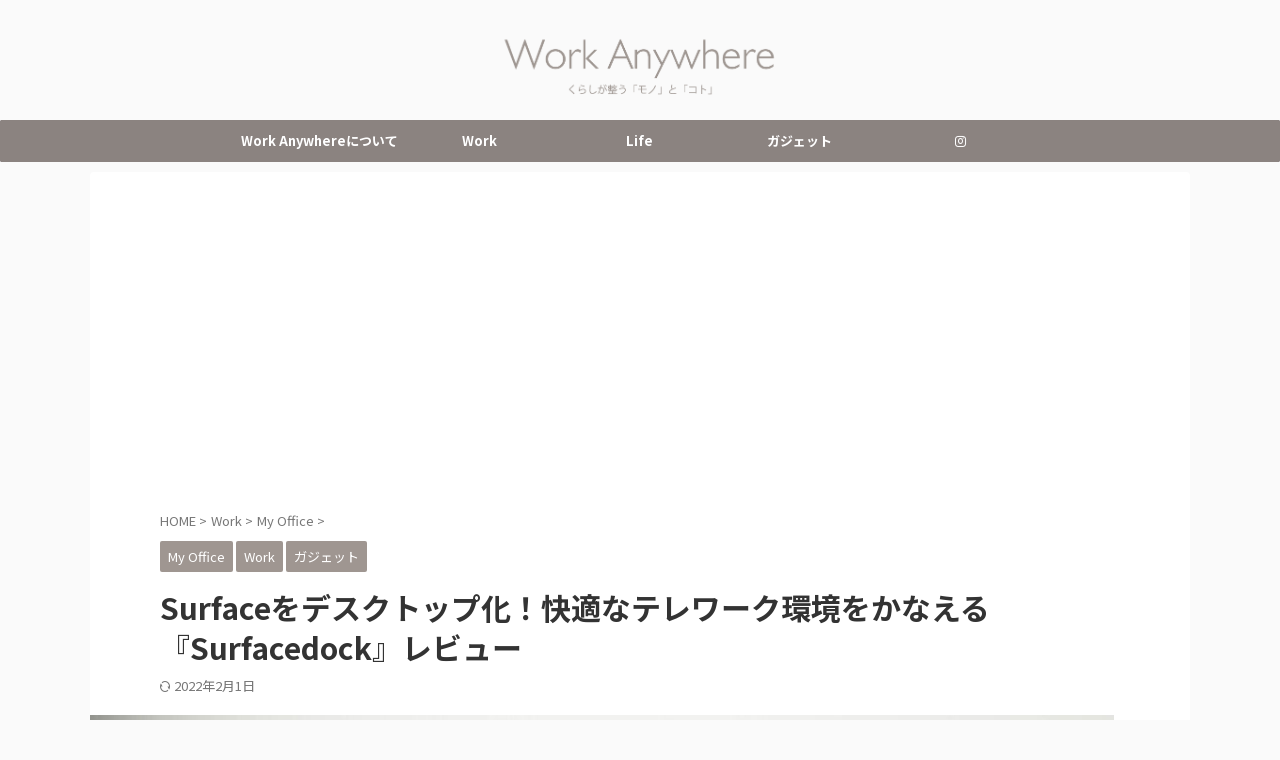

--- FILE ---
content_type: text/html; charset=UTF-8
request_url: https://workanywhere.jp/surfecedock/
body_size: 29042
content:
<!DOCTYPE html>
<!--[if lt IE 7]><html class="ie6" dir="ltr" lang="ja" prefix="og: https://ogp.me/ns#"><![endif]--><!--[if IE 7]><html class="i7" dir="ltr" lang="ja" prefix="og: https://ogp.me/ns#"><![endif]--><!--[if IE 8]><html class="ie" dir="ltr" lang="ja" prefix="og: https://ogp.me/ns#"><![endif]--><!--[if gt IE 8]><!----><html dir="ltr" lang="ja" prefix="og: https://ogp.me/ns#" class="s-navi-right s-navi-search-overlay  toc-style-default"><!--<![endif]--><head prefix="og: http://ogp.me/ns# fb: http://ogp.me/ns/fb# article: http://ogp.me/ns/article#">
		
	<!-- Global site tag (gtag.js) - Google Analytics -->
	<script async src="https://www.googletagmanager.com/gtag/js?id=UA-164359308-2"></script>
	<script>
	  window.dataLayer = window.dataLayer || [];
	  function gtag(){dataLayer.push(arguments);}
	  gtag('js', new Date());

	  gtag('config', 'UA-164359308-2');
	</script>
			<meta charset="UTF-8">
		<meta name="viewport" content="width=device-width,initial-scale=1.0,user-scalable=no,viewport-fit=cover">
		<meta name="format-detection" content="telephone=no">
		<meta name="referrer" content="no-referrer-when-downgrade">

		
		<link rel="alternate" type="application/rss+xml" title="Work Anywhere RSS Feed" href="https://workanywhere.jp/feed/">
		<link rel="pingback" href="https://workanywhere.jp/xmlrpc.php">
		<!--[if lt IE 9]>
		<script src="https://workanywhere.jp/wp-content/themes/affinger/js/html5shiv.js"></script>
		<![endif]-->
				
		<!-- All in One SEO 4.9.3 - aioseo.com -->
	<meta name="robots" content="max-image-preview:large">
	<meta name="author" content="workanywhere">
	<link rel="canonical" href="https://workanywhere.jp/surfecedock/">
	<meta name="generator" content="All in One SEO (AIOSEO) 4.9.3">
		<meta property="og:locale" content="ja_JP">
		<meta property="og:site_name" content="Work Anywhere - くらしが整う「モノ」と「コト」">
		<meta property="og:type" content="article">
		<meta property="og:title" content="Surfaceをデスクトップ化！快適なテレワーク環境をかなえる『Surfacedock』レビュー - Work Anywhere">
		<meta property="og:url" content="https://workanywhere.jp/surfecedock/">
		<meta property="article:published_time" content="2020-06-11T05:00:28+00:00">
		<meta property="article:modified_time" content="2022-02-01T14:18:21+00:00">
		<meta name="twitter:card" content="summary">
		<meta name="twitter:title" content="Surfaceをデスクトップ化！快適なテレワーク環境をかなえる『Surfacedock』レビュー - Work Anywhere">
		<script type="application/ld+json" class="aioseo-schema">
			{"@context":"https:\/\/schema.org","@graph":[{"@type":"Article","@id":"https:\/\/workanywhere.jp\/surfecedock\/#article","name":"Surface\u3092\u30c7\u30b9\u30af\u30c8\u30c3\u30d7\u5316\uff01\u5feb\u9069\u306a\u30c6\u30ec\u30ef\u30fc\u30af\u74b0\u5883\u3092\u304b\u306a\u3048\u308b\u300eSurfacedock\u300f\u30ec\u30d3\u30e5\u30fc - Work Anywhere","headline":"Surface\u3092\u30c7\u30b9\u30af\u30c8\u30c3\u30d7\u5316\uff01\u5feb\u9069\u306a\u30c6\u30ec\u30ef\u30fc\u30af\u74b0\u5883\u3092\u304b\u306a\u3048\u308b\u300eSurfacedock\u300f\u30ec\u30d3\u30e5\u30fc","author":{"@id":"https:\/\/workanywhere.jp\/author\/workanywhere\/#author"},"publisher":{"@id":"https:\/\/workanywhere.jp\/#person"},"image":{"@type":"ImageObject","url":"https:\/\/workanywhere.jp\/wp-content\/uploads\/2020\/05\/IMG_0022-2-Edit.jpg","width":1920,"height":1280,"caption":"Surfacedock\u30b5\u30fc\u30d5\u30a7\u30b9\u30c9\u30c3\u30af"},"datePublished":"2020-06-11T14:00:28+09:00","dateModified":"2022-02-01T23:18:21+09:00","inLanguage":"ja","mainEntityOfPage":{"@id":"https:\/\/workanywhere.jp\/surfecedock\/#webpage"},"isPartOf":{"@id":"https:\/\/workanywhere.jp\/surfecedock\/#webpage"},"articleSection":"My Office, Work, \u30ac\u30b8\u30a7\u30c3\u30c8"},{"@type":"BreadcrumbList","@id":"https:\/\/workanywhere.jp\/surfecedock\/#breadcrumblist","itemListElement":[{"@type":"ListItem","@id":"https:\/\/workanywhere.jp#listItem","position":1,"name":"\u30db\u30fc\u30e0","item":"https:\/\/workanywhere.jp","nextItem":{"@type":"ListItem","@id":"https:\/\/workanywhere.jp\/category\/work\/#listItem","name":"Work"}},{"@type":"ListItem","@id":"https:\/\/workanywhere.jp\/category\/work\/#listItem","position":2,"name":"Work","item":"https:\/\/workanywhere.jp\/category\/work\/","nextItem":{"@type":"ListItem","@id":"https:\/\/workanywhere.jp\/category\/work\/myoffice\/#listItem","name":"My Office"},"previousItem":{"@type":"ListItem","@id":"https:\/\/workanywhere.jp#listItem","name":"\u30db\u30fc\u30e0"}},{"@type":"ListItem","@id":"https:\/\/workanywhere.jp\/category\/work\/myoffice\/#listItem","position":3,"name":"My Office","item":"https:\/\/workanywhere.jp\/category\/work\/myoffice\/","nextItem":{"@type":"ListItem","@id":"https:\/\/workanywhere.jp\/surfecedock\/#listItem","name":"Surface\u3092\u30c7\u30b9\u30af\u30c8\u30c3\u30d7\u5316\uff01\u5feb\u9069\u306a\u30c6\u30ec\u30ef\u30fc\u30af\u74b0\u5883\u3092\u304b\u306a\u3048\u308b\u300eSurfacedock\u300f\u30ec\u30d3\u30e5\u30fc"},"previousItem":{"@type":"ListItem","@id":"https:\/\/workanywhere.jp\/category\/work\/#listItem","name":"Work"}},{"@type":"ListItem","@id":"https:\/\/workanywhere.jp\/surfecedock\/#listItem","position":4,"name":"Surface\u3092\u30c7\u30b9\u30af\u30c8\u30c3\u30d7\u5316\uff01\u5feb\u9069\u306a\u30c6\u30ec\u30ef\u30fc\u30af\u74b0\u5883\u3092\u304b\u306a\u3048\u308b\u300eSurfacedock\u300f\u30ec\u30d3\u30e5\u30fc","previousItem":{"@type":"ListItem","@id":"https:\/\/workanywhere.jp\/category\/work\/myoffice\/#listItem","name":"My Office"}}]},{"@type":"Person","@id":"https:\/\/workanywhere.jp\/#person","name":"workanywhere","image":{"@type":"ImageObject","@id":"https:\/\/workanywhere.jp\/surfecedock\/#personImage","url":"https:\/\/secure.gravatar.com\/avatar\/1102ab67ba8d98c14b7099296573d3e2?s=96&d=mm&r=g","width":96,"height":96,"caption":"workanywhere"}},{"@type":"Person","@id":"https:\/\/workanywhere.jp\/author\/workanywhere\/#author","url":"https:\/\/workanywhere.jp\/author\/workanywhere\/","name":"workanywhere","image":{"@type":"ImageObject","@id":"https:\/\/workanywhere.jp\/surfecedock\/#authorImage","url":"https:\/\/secure.gravatar.com\/avatar\/1102ab67ba8d98c14b7099296573d3e2?s=96&d=mm&r=g","width":96,"height":96,"caption":"workanywhere"}},{"@type":"WebPage","@id":"https:\/\/workanywhere.jp\/surfecedock\/#webpage","url":"https:\/\/workanywhere.jp\/surfecedock\/","name":"Surface\u3092\u30c7\u30b9\u30af\u30c8\u30c3\u30d7\u5316\uff01\u5feb\u9069\u306a\u30c6\u30ec\u30ef\u30fc\u30af\u74b0\u5883\u3092\u304b\u306a\u3048\u308b\u300eSurfacedock\u300f\u30ec\u30d3\u30e5\u30fc - Work Anywhere","inLanguage":"ja","isPartOf":{"@id":"https:\/\/workanywhere.jp\/#website"},"breadcrumb":{"@id":"https:\/\/workanywhere.jp\/surfecedock\/#breadcrumblist"},"author":{"@id":"https:\/\/workanywhere.jp\/author\/workanywhere\/#author"},"creator":{"@id":"https:\/\/workanywhere.jp\/author\/workanywhere\/#author"},"image":{"@type":"ImageObject","url":"https:\/\/workanywhere.jp\/wp-content\/uploads\/2020\/05\/IMG_0022-2-Edit.jpg","@id":"https:\/\/workanywhere.jp\/surfecedock\/#mainImage","width":1920,"height":1280,"caption":"Surfacedock\u30b5\u30fc\u30d5\u30a7\u30b9\u30c9\u30c3\u30af"},"primaryImageOfPage":{"@id":"https:\/\/workanywhere.jp\/surfecedock\/#mainImage"},"datePublished":"2020-06-11T14:00:28+09:00","dateModified":"2022-02-01T23:18:21+09:00"},{"@type":"WebSite","@id":"https:\/\/workanywhere.jp\/#website","url":"https:\/\/workanywhere.jp\/","name":"Work Anywhere","description":"\u304f\u3089\u3057\u304c\u6574\u3046\u300c\u30e2\u30ce\u300d\u3068\u300c\u30b3\u30c8\u300d","inLanguage":"ja","publisher":{"@id":"https:\/\/workanywhere.jp\/#person"}}]}
		</script>
		<!-- All in One SEO -->

<title>Surfaceをデスクトップ化！快適なテレワーク環境をかなえる『Surfacedock』レビュー - Work Anywhere</title>
<link rel="dns-prefetch" href="//ajax.googleapis.com">
<link rel="dns-prefetch" href="//s.w.org">
		<script type="text/javascript">
			window._wpemojiSettings = {"baseUrl":"https:\/\/s.w.org\/images\/core\/emoji\/13.1.0\/72x72\/","ext":".png","svgUrl":"https:\/\/s.w.org\/images\/core\/emoji\/13.1.0\/svg\/","svgExt":".svg","source":{"concatemoji":"https:\/\/workanywhere.jp\/wp-includes\/js\/wp-emoji-release.min.js?ver=5.8.2"}};
			!function(e,a,t){var n,r,o,i=a.createElement("canvas"),p=i.getContext&&i.getContext("2d");function s(e,t){var a=String.fromCharCode;p.clearRect(0,0,i.width,i.height),p.fillText(a.apply(this,e),0,0);e=i.toDataURL();return p.clearRect(0,0,i.width,i.height),p.fillText(a.apply(this,t),0,0),e===i.toDataURL()}function c(e){var t=a.createElement("script");t.src=e,t.defer=t.type="text/javascript",a.getElementsByTagName("head")[0].appendChild(t)}for(o=Array("flag","emoji"),t.supports={everything:!0,everythingExceptFlag:!0},r=0;r<o.length;r++)t.supports[o[r]]=function(e){if(!p||!p.fillText)return!1;switch(p.textBaseline="top",p.font="600 32px Arial",e){case"flag":return s([127987,65039,8205,9895,65039],[127987,65039,8203,9895,65039])?!1:!s([55356,56826,55356,56819],[55356,56826,8203,55356,56819])&&!s([55356,57332,56128,56423,56128,56418,56128,56421,56128,56430,56128,56423,56128,56447],[55356,57332,8203,56128,56423,8203,56128,56418,8203,56128,56421,8203,56128,56430,8203,56128,56423,8203,56128,56447]);case"emoji":return!s([10084,65039,8205,55357,56613],[10084,65039,8203,55357,56613])}return!1}(o[r]),t.supports.everything=t.supports.everything&&t.supports[o[r]],"flag"!==o[r]&&(t.supports.everythingExceptFlag=t.supports.everythingExceptFlag&&t.supports[o[r]]);t.supports.everythingExceptFlag=t.supports.everythingExceptFlag&&!t.supports.flag,t.DOMReady=!1,t.readyCallback=function(){t.DOMReady=!0},t.supports.everything||(n=function(){t.readyCallback()},a.addEventListener?(a.addEventListener("DOMContentLoaded",n,!1),e.addEventListener("load",n,!1)):(e.attachEvent("onload",n),a.attachEvent("onreadystatechange",function(){"complete"===a.readyState&&t.readyCallback()})),(n=t.source||{}).concatemoji?c(n.concatemoji):n.wpemoji&&n.twemoji&&(c(n.twemoji),c(n.wpemoji)))}(window,document,window._wpemojiSettings);
		</script>
		<!-- workanywhere.jp is managing ads with Advanced Ads 2.0.16 – https://wpadvancedads.com/ --><script data-wpfc-render="false" id="worka-ready">
			window.advanced_ads_ready=function(e,a){a=a||"complete";var d=function(e){return"interactive"===a?"loading"!==e:"complete"===e};d(document.readyState)?e():document.addEventListener("readystatechange",(function(a){d(a.target.readyState)&&e()}),{once:"interactive"===a})},window.advanced_ads_ready_queue=window.advanced_ads_ready_queue||[];		</script>
		<style type="text/css">
img.wp-smiley,
img.emoji {
	display: inline !important;
	border: none !important;
	box-shadow: none !important;
	height: 1em !important;
	width: 1em !important;
	margin: 0 .07em !important;
	vertical-align: -0.1em !important;
	background: none !important;
	padding: 0 !important;
}
</style>
	<link rel="stylesheet" id="wp-block-library-css" href="https://workanywhere.jp/wp-includes/css/dist/block-library/style.min.css?ver=5.8.2" type="text/css" media="all">
<style id="rinkerg-gutenberg-rinker-style-inline-css" type="text/css">
.wp-block-create-block-block{background-color:#21759b;color:#fff;padding:2px}

</style>
<link rel="stylesheet" id="aioseo/css/src/vue/standalone/blocks/table-of-contents/global.scss-css" href="https://workanywhere.jp/wp-content/plugins/all-in-one-seo-pack/dist/Lite/assets/css/table-of-contents/global.e90f6d47.css?ver=4.9.3" type="text/css" media="all">
<link rel="stylesheet" id="contact-form-7-css" href="https://workanywhere.jp/wp-content/plugins/contact-form-7/includes/css/styles.css?ver=5.5.3" type="text/css" media="all">
<link rel="stylesheet" id="yyi_rinker_stylesheet-css" href="https://workanywhere.jp/wp-content/plugins/yyi-rinker/css/style.css?v=1.11.1&#038;ver=5.8.2" type="text/css" media="all">
<link rel="stylesheet" id="st-affiliate-manager-common-css" href="https://workanywhere.jp/wp-content/plugins/st-affiliate-manager/Resources/assets/css/common.css?ver=20191121" type="text/css" media="all">
<link rel="stylesheet" id="single_child2-css" href="https://workanywhere.jp/wp-content/themes/affinger-jet-child/st-child-kanricss.php" type="text/css" media="all">
<link rel="stylesheet" id="normalize-css" href="https://workanywhere.jp/wp-content/themes/affinger/css/normalize.css?ver=1.5.9" type="text/css" media="all">
<link rel="stylesheet" id="font-awesome-css" href="https://workanywhere.jp/wp-content/themes/affinger/css/fontawesome/css/font-awesome.min.css?ver=4.7.0" type="text/css" media="all">
<link rel="stylesheet" id="font-awesome-animation-css" href="https://workanywhere.jp/wp-content/themes/affinger/css/fontawesome/css/font-awesome-animation.min.css?ver=5.8.2" type="text/css" media="all">
<link rel="stylesheet" id="st_svg-css" href="https://workanywhere.jp/wp-content/themes/affinger/st_svg/style.css?ver=5.8.2" type="text/css" media="all">
<link rel="stylesheet" id="slick-css" href="https://workanywhere.jp/wp-content/themes/affinger/vendor/slick/slick.css?ver=1.8.0" type="text/css" media="all">
<link rel="stylesheet" id="slick-theme-css" href="https://workanywhere.jp/wp-content/themes/affinger/vendor/slick/slick-theme.css?ver=1.8.0" type="text/css" media="all">
<link rel="stylesheet" id="fonts-googleapis-notosansjp-css" href="//fonts.googleapis.com/css?family=Noto+Sans+JP%3A400%2C700&#038;display=swap&#038;subset=japanese&#038;ver=5.8.2" type="text/css" media="all">
<link rel="stylesheet" id="style-css" href="https://workanywhere.jp/wp-content/themes/affinger/style.css?ver=5.8.2" type="text/css" media="all">
<link rel="stylesheet" id="child-style-css" href="https://workanywhere.jp/wp-content/themes/affinger-jet-child/style.css?ver=5.8.2" type="text/css" media="all">
<link rel="stylesheet" id="single-css" href="https://workanywhere.jp/wp-content/themes/affinger/st-rankcss.php" type="text/css" media="all">
<link rel="stylesheet" id="amazonjs-css" href="https://workanywhere.jp/wp-content/plugins/amazonjs/css/amazonjs.css?ver=0.10" type="text/css" media="all">
<link rel="stylesheet" id="st-themecss-css" href="https://workanywhere.jp/wp-content/themes/affinger/st-themecss-loader.php?ver=5.8.2" type="text/css" media="all">
<script type="text/javascript" src="//ajax.googleapis.com/ajax/libs/jquery/1.11.3/jquery.min.js?ver=1.11.3" id="jquery-js"></script>
<script type="text/javascript" src="https://workanywhere.jp/wp-content/plugins/yyi-rinker/js/event-tracking.js?v=1.11.1" id="yyi_rinker_event_tracking_script-js"></script>
<link rel="https://api.w.org/" href="https://workanywhere.jp/wp-json/"><link rel="alternate" type="application/json" href="https://workanywhere.jp/wp-json/wp/v2/posts/519"><link rel="shortlink" href="https://workanywhere.jp/?p=519">
<link rel="alternate" type="application/json+oembed" href="https://workanywhere.jp/wp-json/oembed/1.0/embed?url=https%3A%2F%2Fworkanywhere.jp%2Fsurfecedock%2F">
<link rel="alternate" type="text/xml+oembed" href="https://workanywhere.jp/wp-json/oembed/1.0/embed?url=https%3A%2F%2Fworkanywhere.jp%2Fsurfecedock%2F&#038;format=xml">
<style>:root {
			--lazy-loader-animation-duration: 300ms;
		}
		  
		.lazyload {
	display: block;
}

.lazyload,
        .lazyloading {
			opacity: 0;
		}


		.lazyloaded {
			opacity: 1;
			transition: opacity 300ms;
			transition: opacity var(--lazy-loader-animation-duration);
		}</style><noscript><style>.lazyload { display: none; } .lazyload[class*="lazy-loader-background-element-"] { display: block; opacity: 1; }</style></noscript><script type="text/javascript" language="javascript">
    var vc_pid = "886895367";
</script><script type="text/javascript" src="//aml.valuecommerce.com/vcdal.js" async></script><style>
.yyi-rinker-images {
    display: flex;
    justify-content: center;
    align-items: center;
    position: relative;

}
div.yyi-rinker-image img.yyi-rinker-main-img.hidden {
    display: none;
}

.yyi-rinker-images-arrow {
    cursor: pointer;
    position: absolute;
    top: 50%;
    display: block;
    margin-top: -11px;
    opacity: 0.6;
    width: 22px;
}

.yyi-rinker-images-arrow-left{
    left: -10px;
}
.yyi-rinker-images-arrow-right{
    right: -10px;
}

.yyi-rinker-images-arrow-left.hidden {
    display: none;
}

.yyi-rinker-images-arrow-right.hidden {
    display: none;
}
div.yyi-rinker-contents.yyi-rinker-design-tate  div.yyi-rinker-box{
    flex-direction: column;
}

div.yyi-rinker-contents.yyi-rinker-design-slim div.yyi-rinker-box .yyi-rinker-links {
    flex-direction: column;
}

div.yyi-rinker-contents.yyi-rinker-design-slim div.yyi-rinker-info {
    width: 100%;
}

div.yyi-rinker-contents.yyi-rinker-design-slim .yyi-rinker-title {
    text-align: center;
}

div.yyi-rinker-contents.yyi-rinker-design-slim .yyi-rinker-links {
    text-align: center;
}
div.yyi-rinker-contents.yyi-rinker-design-slim .yyi-rinker-image {
    margin: auto;
}

div.yyi-rinker-contents.yyi-rinker-design-slim div.yyi-rinker-info ul.yyi-rinker-links li {
	align-self: stretch;
}
div.yyi-rinker-contents.yyi-rinker-design-slim div.yyi-rinker-box div.yyi-rinker-info {
	padding: 0;
}
div.yyi-rinker-contents.yyi-rinker-design-slim div.yyi-rinker-box {
	flex-direction: column;
	padding: 14px 5px 0;
}

.yyi-rinker-design-slim div.yyi-rinker-box div.yyi-rinker-info {
	text-align: center;
}

.yyi-rinker-design-slim div.price-box span.price {
	display: block;
}

div.yyi-rinker-contents.yyi-rinker-design-slim div.yyi-rinker-info div.yyi-rinker-title a{
	font-size:16px;
}

div.yyi-rinker-contents.yyi-rinker-design-slim ul.yyi-rinker-links li.amazonkindlelink:before,  div.yyi-rinker-contents.yyi-rinker-design-slim ul.yyi-rinker-links li.amazonlink:before,  div.yyi-rinker-contents.yyi-rinker-design-slim ul.yyi-rinker-links li.rakutenlink:before, div.yyi-rinker-contents.yyi-rinker-design-slim ul.yyi-rinker-links li.yahoolink:before, div.yyi-rinker-contents.yyi-rinker-design-slim ul.yyi-rinker-links li.mercarilink:before {
	font-size:12px;
}

div.yyi-rinker-contents.yyi-rinker-design-slim ul.yyi-rinker-links li a {
	font-size: 13px;
}
.entry-content ul.yyi-rinker-links li {
	padding: 0;
}

div.yyi-rinker-contents .yyi-rinker-attention.attention_desing_right_ribbon {
    width: 89px;
    height: 91px;
    position: absolute;
    top: -1px;
    right: -1px;
    left: auto;
    overflow: hidden;
}

div.yyi-rinker-contents .yyi-rinker-attention.attention_desing_right_ribbon span {
    display: inline-block;
    width: 146px;
    position: absolute;
    padding: 4px 0;
    left: -13px;
    top: 12px;
    text-align: center;
    font-size: 12px;
    line-height: 24px;
    -webkit-transform: rotate(45deg);
    transform: rotate(45deg);
    box-shadow: 0 1px 3px rgba(0, 0, 0, 0.2);
}

div.yyi-rinker-contents .yyi-rinker-attention.attention_desing_right_ribbon {
    background: none;
}
.yyi-rinker-attention.attention_desing_right_ribbon .yyi-rinker-attention-after,
.yyi-rinker-attention.attention_desing_right_ribbon .yyi-rinker-attention-before{
display:none;
}
div.yyi-rinker-use-right_ribbon div.yyi-rinker-title {
    margin-right: 2rem;
}

				</style><meta name="robots" content="index, follow">
<meta name="thumbnail" content="https://workanywhere.jp/wp-content/uploads/2020/05/IMG_0022-2-Edit.jpg">
<link rel="preload" as="font" type="font/woff" href="http://workanywhere.jp/wp-content/themes/affinger5/st_svg/fonts/stsvg.ttf?poe1v2" crossorigin>
<link rel="preload" as="font" type="font/woff" href="http://workanywhere.jp/wp-content/themes/affinger5/css/fontawesome/fonts/fontawesome-webfont.woff2?v=4.7.0" crossorigin>

<!-- Global site tag (gtag.js) - Google Analytics -->
<script async src="https://www.googletagmanager.com/gtag/js?id=G-0CK0W1QGS6"></script>
<script>
  window.dataLayer = window.dataLayer || [];
  function gtag(){dataLayer.push(arguments);}
  gtag('js', new Date());

  gtag('config', 'G-0CK0W1QGS6');
</script>
<link rel="canonical" href="https://workanywhere.jp/surfecedock/">
<style type="text/css">.recentcomments a{display:inline !important;padding:0 !important;margin:0 !important;}</style><link rel="icon" href="https://workanywhere.jp/wp-content/uploads/2020/06/cropped-WA_fabicon-32x32.png" sizes="32x32">
<link rel="icon" href="https://workanywhere.jp/wp-content/uploads/2020/06/cropped-WA_fabicon-192x192.png" sizes="192x192">
<link rel="apple-touch-icon" href="https://workanywhere.jp/wp-content/uploads/2020/06/cropped-WA_fabicon-180x180.png">
<meta name="msapplication-TileImage" content="https://workanywhere.jp/wp-content/uploads/2020/06/cropped-WA_fabicon-270x270.png">
		<style type="text/css" id="wp-custom-css">
			/* RINKERカスタマイズッッッ！ */
/* 商品リンクタイトル色変更 */
div.yyi-rinker-title a {
  color: #545464!important;/* 通常時 */
  font-weight: normal;/* 太字にしない */
}
div.yyi-rinker-title a:hover {/* ホバー時 */
  text-decoration: underline!important;
}
/* サムネイル幅を120pxに変更 */
div.yyi-rinker-contents div.yyi-rinker-image {
    width: 120px;
    min-width: 100px;
    padding: 0;
    margin: 0 20px 0 10px;
}
/* 詳細箇所を調整 */
div.yyi-rinker-contents div.yyi-rinker-info {
    width: 100%;
}
/* ボタンの高さを40pxに変更 */
div.yyi-rinker-contents ul.yyi-rinker-links li {
    font-size: .9em;
    letter-spacing: .1em;
    margin: 3px 7px 6px 0px;
    padding: 0;
}
div.yyi-rinker-contents ul.yyi-rinker-links li a {
    height: 40px;
    line-height: 40px;
	  min-width:210px; /* ボタンの最小幅 */
	text-align: center;
	 
	
}
/* ホバー時に透明度下げる */
div.yyi-rinker-contents ul.yyi-rinker-links li a:hover {
    color: #fff!important;
    opacity: 1;
}
div.yyi-rinker-contents ul.yyi-rinker-links li:hover {
    opacity: 0.9;
}
div.yyi-rinker-contents ul.yyi-rinker-links li a:after {
  position: absolute;
  right: auto;
  padding-left: 5px;
  font-family: "FontAwesome";
  content: "\f138"!important;
  transition: .3s ease-in-out;
}

div.yyi-rinker-contents ul.yyi-rinker-links li a:hover::after {
  opacity: .9;
  transform: translateX(2px);
  -webkit-transform: translateX(2px);
}

/* ボタン色変更 */
div.yyi-rinker-contents ul.yyi-rinker-links li.amazonlink { /* Amazon */
    background: #FFC266;
}
div.yyi-rinker-contents ul.yyi-rinker-links li.rakutenlink { /* 楽天 */
    background: #ff7c74;
}
div.yyi-rinker-contents ul.yyi-rinker-links li.yahoolink { /* Yahoo */
    background: #95cad7;
}
div.yyi-rinker-contents ul.yyi-rinker-links li a {
    font-weight: normal;
}
/* 外枠二重線 */
div.yyi-rinker-box {
  border:double #ccc;
}
div.yyi-rinker-contents {
    margin: 0 0 1.5em;/* 外側上の余白を調整 */
    border: none;/* 外側の枠線を消す */
    box-shadow: none;/* 影を消す */
}
/* クレジット部分の調整 */
div.yyi-rinker-contents div.credit a {
    text-decoration: none;/* クレジットの下線を消す */
    color: #999;/* リンク色変更 */
}

/* スマホ・タブレット表示 */
@media screen and (max-width:767px) {
div.yyi-rinker-contents div.yyi-rinker-box{
display:block;
}
/* 画像とボタンを中央に */
div.yyi-rinker-contents div.yyi-rinker-image{
margin-left:auto;
margin-right:auto
}
div.yyi-rinker-contents ul.yyi-rinker-links li{
text-align:center;
width: 100%;
margin: 6px 0px;
}
/* 文字とボタン幅を広げる */
div.yyi-rinker-contents div.yyi-rinker-box div.yyi-rinker-info {
width: %;
margin: 0 auto;
text-align: center;
}
/* 詳細箇所の微調整 */
div.yyi-rinker-contents div.yyi-rinker-detail {
padding-left: 0;
}
div.yyi-rinker-contents div.yyi-rinker-detail　div.price-box {
font-size: .5em;
}
/* 価格表示を調整 */
div.yyi-rinker-contents div.yyi-rinker-detail　div.price-box .price {
font-size: 2em;
margin: 5px;
display: block;
}
/* サムネイル幅を230pxに変更 */
div.yyi-rinker-contents div.yyi-rinker-image {
width: 230px;
min-width: 140px;
}}

/*スマホ表示ボタン中央に*/
@media (max-width: 420px) and (min-width: 321px){
body div.yyi-rinker-contents ul.yyi-rinker-links li a {
padding: 0;
}
}
		</style>
				
<!-- OGP -->

<meta property="og:type" content="article">
<meta property="og:title" content="Surfaceをデスクトップ化！快適なテレワーク環境をかなえる『Surfacedock』レビュー">
<meta property="og:url" content="https://workanywhere.jp/surfecedock/">
<meta property="og:description" content="Surfaceをデスクトップ化してテレワークを快適にする。 2020年の2月からテレワーク生活が始まり約一年。 「Sur ...">
<meta property="og:site_name" content="Work Anywhere">
<meta property="og:image" content="https://workanywhere.jp/wp-content/uploads/2020/05/IMG_0022-2-Edit.jpg">


	<meta property="article:published_time" content="2020-06-11T14:00:28+09:00">
		<meta property="article:author" content="workanywhere">

				<meta name="twitter:card" content="summary_large_image">
	
	<meta name="twitter:site" content="@Gigiowablog">
	<meta name="twitter:title" content="Surfaceをデスクトップ化！快適なテレワーク環境をかなえる『Surfacedock』レビュー">
	<meta name="twitter:description" content="Surfaceをデスクトップ化してテレワークを快適にする。 2020年の2月からテレワーク生活が始まり約一年。 「Sur ...">
	<meta name="twitter:image" content="https://workanywhere.jp/wp-content/uploads/2020/05/IMG_0022-2-Edit.jpg">
<!-- /OGP -->
		


<script>
	(function (window, document, $, undefined) {
		'use strict';

		var SlideBox = (function () {
			/**
			 * @param $element
			 *
			 * @constructor
			 */
			function SlideBox($element) {
				this._$element = $element;
			}

			SlideBox.prototype.$content = function () {
				return this._$element.find('[data-st-slidebox-content]');
			};

			SlideBox.prototype.$toggle = function () {
				return this._$element.find('[data-st-slidebox-toggle]');
			};

			SlideBox.prototype.$icon = function () {
				return this._$element.find('[data-st-slidebox-icon]');
			};

			SlideBox.prototype.$text = function () {
				return this._$element.find('[data-st-slidebox-text]');
			};

			SlideBox.prototype.is_expanded = function () {
				return !!(this._$element.filter('[data-st-slidebox-expanded="true"]').length);
			};

			SlideBox.prototype.expand = function () {
				var self = this;

				this.$content().slideDown()
					.promise()
					.then(function () {
						var $icon = self.$icon();
						var $text = self.$text();

						$icon.removeClass($icon.attr('data-st-slidebox-icon-collapsed'))
							.addClass($icon.attr('data-st-slidebox-icon-expanded'))

						$text.text($text.attr('data-st-slidebox-text-expanded'))

						self._$element.removeClass('is-collapsed')
							.addClass('is-expanded');

						self._$element.attr('data-st-slidebox-expanded', 'true');
					});
			};

			SlideBox.prototype.collapse = function () {
				var self = this;

				this.$content().slideUp()
					.promise()
					.then(function () {
						var $icon = self.$icon();
						var $text = self.$text();

						$icon.removeClass($icon.attr('data-st-slidebox-icon-expanded'))
							.addClass($icon.attr('data-st-slidebox-icon-collapsed'))

						$text.text($text.attr('data-st-slidebox-text-collapsed'))

						self._$element.removeClass('is-expanded')
							.addClass('is-collapsed');

						self._$element.attr('data-st-slidebox-expanded', 'false');
					});
			};

			SlideBox.prototype.toggle = function () {
				if (this.is_expanded()) {
					this.collapse();
				} else {
					this.expand();
				}
			};

			SlideBox.prototype.add_event_listeners = function () {
				var self = this;

				this.$toggle().on('click', function (event) {
					self.toggle();
				});
			};

			SlideBox.prototype.initialize = function () {
				this.add_event_listeners();
			};

			return SlideBox;
		}());

		function on_ready() {
			var slideBoxes = [];

			$('[data-st-slidebox]').each(function () {
				var $element = $(this);
				var slideBox = new SlideBox($element);

				slideBoxes.push(slideBox);

				slideBox.initialize();
			});

			return slideBoxes;
		}

		$(on_ready);
	}(window, window.document, jQuery));
</script>


<script>
	jQuery(function(){
		jQuery("#toc_container:not(:has(ul ul))").addClass("only-toc");
		jQuery(".st-ac-box ul:has(.cat-item)").each(function(){
			jQuery(this).addClass("st-ac-cat");
		});
	});
</script>

<script>
	jQuery(function(){
						jQuery('.st-star').parent('.rankh4').css('padding-bottom','5px'); // スターがある場合のランキング見出し調整
	});
</script>



	<script>
		$(function() {
			$('.is-style-st-paragraph-kaiwa').wrapInner('<span class="st-paragraph-kaiwa-text">');
		});
	</script>

	<script>
		$(function() {
			$('.is-style-st-paragraph-kaiwa-b').wrapInner('<span class="st-paragraph-kaiwa-text">');
		});
	</script>

<script>
	$(function() {
		$( '[class^="is-style-st-paragraph-"],[class*=" is-style-st-paragraph-"]' ).wrapInner( '<span class="st-noflex"></span>' );
	});
</script>


			</head>
	<body class="post-template-default single single-post postid-519 single-format-standard not-front-page aa-prefix-worka-">				<div id="st-ami">
				<div id="wrapper" class="colum1">
				<div id="wrapper-in">
					

<header id="st-headwide">
	<div id="header-full">
		<div id="headbox-bg">
			<div id="headbox">

					<nav id="s-navi" class="pcnone" data-st-nav data-st-nav-type="normal">
		<dl class="acordion is-active" data-st-nav-primary>
			<dt class="trigger">
				<p class="acordion_button"><span class="op op-menu"><i class="st-fa st-svg-menu"></i></span></p>

				
									<div id="st-mobile-logo"></div>
				
				<!-- 追加メニュー -->
				
				<!-- 追加メニュー2 -->
				
			</dt>

			<dd class="acordion_tree">
				<div class="acordion_tree_content">

					

												<div class="menu-%e3%83%98%e3%83%83%e3%83%80%e3%83%bc%e3%83%a1%e3%83%8b%e3%83%a5%e3%83%bc-container"><ul id="menu-%e3%83%98%e3%83%83%e3%83%80%e3%83%bc%e3%83%a1%e3%83%8b%e3%83%a5%e3%83%bc" class="menu"><li id="menu-item-3854" class="menu-item menu-item-type-post_type menu-item-object-page menu-item-3854"><a href="https://workanywhere.jp/work-anywhere%e3%81%ab%e3%81%a4%e3%81%84%e3%81%a6/"><span class="menu-item-label">Work Anywhereについて</span></a></li>
<li id="menu-item-770" class="menu-item menu-item-type-taxonomy menu-item-object-category current-post-ancestor current-menu-parent current-post-parent menu-item-has-children menu-item-770"><a href="https://workanywhere.jp/category/work/"><span class="menu-item-label">Work</span></a>
<ul class="sub-menu">
	<li id="menu-item-4181" class="menu-item menu-item-type-taxonomy menu-item-object-category current-post-ancestor current-menu-parent current-post-parent menu-item-4181"><a href="https://workanywhere.jp/category/work/myoffice/"><span class="menu-item-label">My Office</span></a></li>
</ul>
</li>
<li id="menu-item-1080" class="menu-item menu-item-type-taxonomy menu-item-object-category menu-item-has-children menu-item-1080"><a href="https://workanywhere.jp/category/life/"><span class="menu-item-label">Life</span></a>
<ul class="sub-menu">
	<li id="menu-item-4180" class="menu-item menu-item-type-taxonomy menu-item-object-category menu-item-4180"><a href="https://workanywhere.jp/category/life/amazon/"><span class="menu-item-label">Amazon</span></a></li>
	<li id="menu-item-3877" class="menu-item menu-item-type-taxonomy menu-item-object-category menu-item-3877"><a href="https://workanywhere.jp/category/life/diy/"><span class="menu-item-label">DIY</span></a></li>
</ul>
</li>
<li id="menu-item-230" class="menu-item menu-item-type-taxonomy menu-item-object-category current-post-ancestor current-menu-parent current-post-parent menu-item-230"><a href="https://workanywhere.jp/category/gadget/"><span class="menu-item-label">ガジェット</span></a></li>
<li id="menu-item-4226" class="menu-item menu-item-type-custom menu-item-object-custom menu-item-4226"><a href="https://www.instagram.com/gigio_workanywhere/"><span class="menu-item-label"><i class="fab fa-instagram"></i><br>Instagram</span></a></li>
</ul></div>						<div class="clear"></div>

					
				</div>
			</dd>

					</dl>

					</nav>

									<div id="header-l">
						
						<div id="st-text-logo">
								<!-- ロゴ又はブログ名 -->
    					<p class="sitename sitename-only"><a href="https://workanywhere.jp/">
                                    <noscript><img class="sitename-only-img" src="https://workanywhere.jp/wp-content/uploads/2021/02/WA_Logo_サブタイトル付き202１_グレー.png" width="1358" height="402" alt="Work Anywhere"></noscript><img class="sitename-only-img lazyload" src="data:image/svg+xml,%3Csvg%20xmlns%3D%22http%3A%2F%2Fwww.w3.org%2F2000%2Fsvg%22%20viewBox%3D%220%200%201358%20402%22%3E%3C%2Fsvg%3E" width="1358" height="402" alt="Work Anywhere" data-src="https://workanywhere.jp/wp-content/uploads/2021/02/WA_Logo_サブタイトル付き202１_グレー.png">                            </a></p>
            
						</div>
					</div><!-- /#header-l -->
				
				<div id="header-r" class="smanone">
					
				</div><!-- /#header-r -->

			</div><!-- /#headbox -->
		</div><!-- /#headbox-bg clearfix -->

		
		
		
		
			

<div id="gazou-wide">
			<div id="st-menubox">
			<div id="st-menuwide">
				<nav class="smanone clearfix"><ul id="menu-%e3%83%98%e3%83%83%e3%83%80%e3%83%bc%e3%83%a1%e3%83%8b%e3%83%a5%e3%83%bc-1" class="menu"><li class="menu-item menu-item-type-post_type menu-item-object-page menu-item-3854"><a href="https://workanywhere.jp/work-anywhere%e3%81%ab%e3%81%a4%e3%81%84%e3%81%a6/">Work Anywhereについて</a></li>
<li class="menu-item menu-item-type-taxonomy menu-item-object-category current-post-ancestor current-menu-parent current-post-parent menu-item-has-children menu-item-770"><a href="https://workanywhere.jp/category/work/">Work</a>
<ul class="sub-menu">
	<li class="menu-item menu-item-type-taxonomy menu-item-object-category current-post-ancestor current-menu-parent current-post-parent menu-item-4181"><a href="https://workanywhere.jp/category/work/myoffice/">My Office</a></li>
</ul>
</li>
<li class="menu-item menu-item-type-taxonomy menu-item-object-category menu-item-has-children menu-item-1080"><a href="https://workanywhere.jp/category/life/">Life</a>
<ul class="sub-menu">
	<li class="menu-item menu-item-type-taxonomy menu-item-object-category menu-item-4180"><a href="https://workanywhere.jp/category/life/amazon/">Amazon</a></li>
	<li class="menu-item menu-item-type-taxonomy menu-item-object-category menu-item-3877"><a href="https://workanywhere.jp/category/life/diy/">DIY</a></li>
</ul>
</li>
<li class="menu-item menu-item-type-taxonomy menu-item-object-category current-post-ancestor current-menu-parent current-post-parent menu-item-230"><a href="https://workanywhere.jp/category/gadget/">ガジェット</a></li>
<li class="menu-item menu-item-type-custom menu-item-object-custom menu-item-4226"><a href="https://www.instagram.com/gigio_workanywhere/"><i class="fab fa-instagram"></i><br>Instagram</a></li>
</ul></nav>			</div>
		</div>
						<div id="st-headerbox">
				<div id="st-header">
				</div>
			</div>
			</div>
	
	</div><!-- #header-full -->

	





</header>
					<div id="content-w">

					
					
	
			<div id="st-header-post-under-box" class="st-header-post-no-data " style>
			<div class="st-dark-cover">
							</div>
		</div>
	
<div id="content" class="clearfix">
	<div id="contentInner">
		<main>
			<article>
									<div id="post-519" class="st-post post-519 post type-post status-publish format-standard has-post-thumbnail hentry category-myoffice category-work category-gadget">
				
					
																
																		
		<div id="st_custom_html_widget-8" class="widget_text st-widgets-box post-widgets-top widget_st_custom_html_widget">
		
		<div class="textwidget custom-html-widget">
			<style type="text/css">
.adslot_1 { width: 100%; height: 280px; }
</style>

<script async src="//pagead2.googlesyndication.com/pagead/js/adsbygoogle.js"></script>
<!-- レスポンシブ_PC（記事下） -->
<ins class="adsbygoogle adslot_1" style="display:inline-block" data-full-width-responsive="true" data-ad-client="ca-pub-9219089591840545" data-ad-slot="7538435862"></ins>
<script>
(adsbygoogle = window.adsbygoogle || []).push({});
</script>		</div>

		</div>
													
					<!--ぱんくず -->
											<div id="breadcrumb">
							<ol itemscope itemtype="http://schema.org/BreadcrumbList">
								<li itemprop="itemListElement" itemscope itemtype="http://schema.org/ListItem">
									<a href="https://workanywhere.jp" itemprop="item">
										<span itemprop="name">HOME</span>
									</a>
									&gt;
									<meta itemprop="position" content="1">
								</li>

								
																	<li itemprop="itemListElement" itemscope itemtype="http://schema.org/ListItem">
										<a href="https://workanywhere.jp/category/work/" itemprop="item">
											<span itemprop="name">Work</span>
										</a>
										&gt;
										<meta itemprop="position" content="2">
									</li>
																										<li itemprop="itemListElement" itemscope itemtype="http://schema.org/ListItem">
										<a href="https://workanywhere.jp/category/work/myoffice/" itemprop="item">
											<span itemprop="name">My Office</span>
										</a>
										&gt;
										<meta itemprop="position" content="3">
									</li>
																								</ol>

													</div>
										<!--/ ぱんくず -->

					<!--ループ開始 -->
										
																									<p class="st-catgroup">
								<a href="https://workanywhere.jp/category/work/myoffice/" title="View all posts in My Office" rel="category tag"><span class="catname st-catid22">My Office</span></a> <a href="https://workanywhere.jp/category/work/" title="View all posts in Work" rel="category tag"><span class="catname st-catid15">Work</span></a> <a href="https://workanywhere.jp/category/gadget/" title="View all posts in ガジェット" rel="category tag"><span class="catname st-catid9">ガジェット</span></a>							</p>
						
						<h1 class="entry-title">Surfaceをデスクトップ化！快適なテレワーク環境をかなえる『Surfacedock』レビュー</h1>

						
	<div class="blogbox ">
		<p><span class="kdate">
													<i class="st-fa st-svg-refresh"></i><time class="updated" datetime="2022-02-01T23:18:21+0900">2022年2月1日</time>
						</span></p>
	</div>
					
					
					
					<div class="mainbox">
						<div id="nocopy"><!-- コピー禁止エリアここから -->
							
							
							
							<div class="entry-content">
								<div class="st-eyecatch-width"><noscript><img class="alignnone size-large wp-image-253" src="https://workanywhere.jp/wp-content/uploads/2020/05/IMG_0022-2-Edit-1024x683.jpg" alt="Surfacedockサーフェスドック" width="1024" height="683" srcset="https://workanywhere.jp/wp-content/uploads/2020/05/IMG_0022-2-Edit-1024x683.jpg 1024w, https://workanywhere.jp/wp-content/uploads/2020/05/IMG_0022-2-Edit-300x200.jpg 300w, https://workanywhere.jp/wp-content/uploads/2020/05/IMG_0022-2-Edit-768x512.jpg 768w, https://workanywhere.jp/wp-content/uploads/2020/05/IMG_0022-2-Edit-1536x1024.jpg 1536w, https://workanywhere.jp/wp-content/uploads/2020/05/IMG_0022-2-Edit.jpg 1920w" sizes="(max-width: 1024px) 100vw, 1024px"></noscript><img class="alignnone size-large wp-image-253 lazyload" src="data:image/svg+xml,%3Csvg%20xmlns%3D%22http%3A%2F%2Fwww.w3.org%2F2000%2Fsvg%22%20viewBox%3D%220%200%201024%20683%22%3E%3C%2Fsvg%3E" alt="Surfacedockサーフェスドック" width="1024" height="683" srcset="data:image/svg+xml,%3Csvg%20xmlns%3D%22http%3A%2F%2Fwww.w3.org%2F2000%2Fsvg%22%20viewBox%3D%220%200%201024%20683%22%3E%3C%2Fsvg%3E 1024w" sizes="(max-width: 1024px) 100vw, 1024px" data-srcset="https://workanywhere.jp/wp-content/uploads/2020/05/IMG_0022-2-Edit-1024x683.jpg 1024w, https://workanywhere.jp/wp-content/uploads/2020/05/IMG_0022-2-Edit-300x200.jpg 300w, https://workanywhere.jp/wp-content/uploads/2020/05/IMG_0022-2-Edit-768x512.jpg 768w, https://workanywhere.jp/wp-content/uploads/2020/05/IMG_0022-2-Edit-1536x1024.jpg 1536w, https://workanywhere.jp/wp-content/uploads/2020/05/IMG_0022-2-Edit.jpg 1920w" data-src="https://workanywhere.jp/wp-content/uploads/2020/05/IMG_0022-2-Edit-1024x683.jpg"></div>
<p><span style="text-decoration: underline;"><strong>Surfaceをデスクトップ化してテレワークを快適にする。</strong></span></p>
<p>2020年の2月からテレワーク生活が始まり約一年。</p>
<p>「Surface Pro」をデスクトップ化し、快適なテレワーク環境を作ってからも同じく一年がたちました。</p>
<p><span style="font-weight: 400;">今回は、私のテレワーク環境づくりで最も大切な製品、</span><span style="font-weight: 400;">Surfaceシリーズをケーブル一本でデスクトップ化できるドッキングステーション、<strong>『<span style="color: #ff6600;"><a style="color: #ff6600;" href="https://amzn.to/2LtNURd">Surfacedock</a></span>（サーフェスドック）シリーズ』</strong>のレビューをしていこうと思います。</span></p>
<!-- ST_TOC -->
<div class="st-h-ad"><style type="text/css">
.adslot_1 { width: 100%; height: 280px; }
</style>

<script async src="//pagead2.googlesyndication.com/pagead/js/adsbygoogle.js"></script>
<!-- レスポンシブ_PC（記事下） -->
<ins class="adsbygoogle adslot_1" style="display:inline-block" data-full-width-responsive="true" data-ad-client="ca-pub-9219089591840545" data-ad-slot="7538435862"></ins>
<script>
(adsbygoogle = window.adsbygoogle || []).push({});
</script></div><h2><span style="font-weight: 400;">結論：自宅でSurfaceを使うなら、『Surfacedock』でデスクトップ化一択！</span></h2>
<p><noscript><img class="alignnone wp-image-255 size-large" src="https://workanywhere.jp/wp-content/uploads/2020/05/IMG_0025-2-1024x683.jpg" alt="Surfacedockサーフェスドック" width="1024" height="683" srcset="https://workanywhere.jp/wp-content/uploads/2020/05/IMG_0025-2-1024x683.jpg 1024w, https://workanywhere.jp/wp-content/uploads/2020/05/IMG_0025-2-300x200.jpg 300w, https://workanywhere.jp/wp-content/uploads/2020/05/IMG_0025-2-768x512.jpg 768w, https://workanywhere.jp/wp-content/uploads/2020/05/IMG_0025-2-1536x1024.jpg 1536w, https://workanywhere.jp/wp-content/uploads/2020/05/IMG_0025-2.jpg 1920w" sizes="(max-width: 1024px) 100vw, 1024px"></noscript><img class="alignnone wp-image-255 size-large lazyload" src="data:image/svg+xml,%3Csvg%20xmlns%3D%22http%3A%2F%2Fwww.w3.org%2F2000%2Fsvg%22%20viewBox%3D%220%200%201024%20683%22%3E%3C%2Fsvg%3E" alt="Surfacedockサーフェスドック" width="1024" height="683" srcset="data:image/svg+xml,%3Csvg%20xmlns%3D%22http%3A%2F%2Fwww.w3.org%2F2000%2Fsvg%22%20viewBox%3D%220%200%201024%20683%22%3E%3C%2Fsvg%3E 1024w" sizes="(max-width: 1024px) 100vw, 1024px" data-srcset="https://workanywhere.jp/wp-content/uploads/2020/05/IMG_0025-2-1024x683.jpg 1024w, https://workanywhere.jp/wp-content/uploads/2020/05/IMG_0025-2-300x200.jpg 300w, https://workanywhere.jp/wp-content/uploads/2020/05/IMG_0025-2-768x512.jpg 768w, https://workanywhere.jp/wp-content/uploads/2020/05/IMG_0025-2-1536x1024.jpg 1536w, https://workanywhere.jp/wp-content/uploads/2020/05/IMG_0025-2.jpg 1920w" data-src="https://workanywhere.jp/wp-content/uploads/2020/05/IMG_0025-2-1024x683.jpg"></p>
<p><span style="text-decoration: underline;"><strong>「Surface」を自宅で使うなら、『Surfacedock』とつないでデスクトップ化するのが絶対におすすめ。</strong></span></p>
<div class="freebox has-title " style="background:f5f5f5;border-color:#9F9691;"><p class="p-free" style="background:#9F9691;border-color:#9F9691;font-weight:bold;"><span class="p-entry-f" style="background:#9F9691;font-weight:bold;">Surfaceのメリット</span></p><div class="free-inbox">
<p><span style="font-weight: 400;">本体・タイプカバー小さく、軽量で持ち運びにとても便利。</span></p>
<p><span style="font-weight: 400;">コンパクトなテーブルでの作業に最適。</span></p>
<p>小さいのに高性能。</p>
</div></div>
<p>つまり、<strong>「高性能PCを簡単に持ち出せる」ことだったり、「場所にとらわれない働き方ができる」ことがメリット</strong>です。</p>
<p><span style="font-weight: 400;">ただ、逆にテレワークなど<strong>自宅で長時間の作業となるとなると話は別。</strong></span></p>
<p>Surfaceのデメリットが急に現れてきます。</p>
<div class="freebox has-title " style="background:f5f5f5;border-color:#9F9691;"><p class="p-free" style="background:#9F9691;border-color:#9F9691;font-weight:bold;"><span class="p-entry-f" style="background:#9F9691;font-weight:bold;">Surfaceのデメリット</span></p><div class="free-inbox">
<p>画面が小さく、作業範囲が狭い。</p>
<p>画面が低いので、首が痛くなる。</p>
<p>タイプカバーにテンキーが付いていない。</p>
<p>タッチパッドが使いにくい</p>
</div></div>
<p>小さなPCだと思っている以上に作業しずらく、長時間作業していると<strong>肩こりや腰痛になってきます。</strong></p>
<p>（実際私は、Surfaceをデスクトップ化する以前は、テレワークでの肩こりや腰痛に悩まされました。）</p>
<p><strong>これらの課題を解決するのが「Surfaceのデスクトップ化」です。</strong></p>
<p>マウスに、テンキー付きのキーボード、視野域が広く作業のしやすい外部ディスプレイ。</p>
<p>理想的な作業環境を、たった一つのガジェットとSurfaceを「ケーブル一本」つなぐだけででつくれてしまうとしたら。</p>
<p>テレワークの頑固な肩こりや腰痛からサヨナラできる機器が目の前にあるとしたら。</p>
<p><span style="text-decoration: underline;"><strong>その希望をケーブル一本でかなえるのが『<a href="https://amzn.to/3oAMClI"><span style="color: #ff6600; text-decoration: underline;">Surfacedock</span></a>』です。</strong></span></p>
<p>少し値段は張りますが、まずは一度試してみてください。</p>
<p>もうきっと、これなしでは作業できなくなると思います（私がそうでした）。</p>
<div class="freebox has-title " style><p class="p-free" style="font-weight:bold;"><span class="p-entry-f" style="font-weight:bold;">こんな方におすすめ</span></p><div class="free-inbox">
<ul>
<li>Surfaceシリーズを使ってテレワークをしている方</li>
<li>Surfaceシリーズの画面の小ささに悩んでいる方</li>
<li>Surfaceシリーズを「デュアルディスプレイ」「トリプルディスプレイ」にしたい方</li>
<li>使い慣れたキーボードやマウスでSurafaceを操作したい方</li>
<li>テレワークの業務効率を上げたい方</li>
</ul>
</div></div>
<p><strong>ちなみに、Surfaceのデスクトップ化は妻にも好評。</strong></p>
<p>偶然にも私も妻も会社から支給されたノートPCがSurfaceだったことから、『Surfacedock』を試してもらったところ、これが大正解。</p>
<p>ケーブル一本をつなぐだけで<strong>「PC作業がとてもしやすくなった」</strong>と喜んでくれました。</p>
<h2><span style="font-weight: 400;">Surfacedockは2種類ある</span></h2>
<p><noscript><img class="alignnone wp-image-254 size-large" src="https://workanywhere.jp/wp-content/uploads/2020/05/IMG_0023-2-1024x683.jpg" alt="Surfacedockサーフェスドック" width="1024" height="683" srcset="https://workanywhere.jp/wp-content/uploads/2020/05/IMG_0023-2-1024x683.jpg 1024w, https://workanywhere.jp/wp-content/uploads/2020/05/IMG_0023-2-300x200.jpg 300w, https://workanywhere.jp/wp-content/uploads/2020/05/IMG_0023-2-768x512.jpg 768w, https://workanywhere.jp/wp-content/uploads/2020/05/IMG_0023-2-1536x1024.jpg 1536w, https://workanywhere.jp/wp-content/uploads/2020/05/IMG_0023-2.jpg 1920w" sizes="(max-width: 1024px) 100vw, 1024px"></noscript><img class="alignnone wp-image-254 size-large lazyload" src="data:image/svg+xml,%3Csvg%20xmlns%3D%22http%3A%2F%2Fwww.w3.org%2F2000%2Fsvg%22%20viewBox%3D%220%200%201024%20683%22%3E%3C%2Fsvg%3E" alt="Surfacedockサーフェスドック" width="1024" height="683" srcset="data:image/svg+xml,%3Csvg%20xmlns%3D%22http%3A%2F%2Fwww.w3.org%2F2000%2Fsvg%22%20viewBox%3D%220%200%201024%20683%22%3E%3C%2Fsvg%3E 1024w" sizes="(max-width: 1024px) 100vw, 1024px" data-srcset="https://workanywhere.jp/wp-content/uploads/2020/05/IMG_0023-2-1024x683.jpg 1024w, https://workanywhere.jp/wp-content/uploads/2020/05/IMG_0023-2-300x200.jpg 300w, https://workanywhere.jp/wp-content/uploads/2020/05/IMG_0023-2-768x512.jpg 768w, https://workanywhere.jp/wp-content/uploads/2020/05/IMG_0023-2-1536x1024.jpg 1536w, https://workanywhere.jp/wp-content/uploads/2020/05/IMG_0023-2.jpg 1920w" data-src="https://workanywhere.jp/wp-content/uploads/2020/05/IMG_0023-2-1024x683.jpg"></p>
<p><span style="text-decoration: underline;"><strong>「Surfacedockシリーズ」には『<span style="color: #ff6600; text-decoration: underline;"><a style="color: #ff6600; text-decoration: underline;" href="https://amzn.to/3oAMClI">Surfacedock</a></span>』と『<span style="color: #ff6600; text-decoration: underline;"><a style="color: #ff6600; text-decoration: underline;" href="https://amzn.to/3mCmt4l">Surfacedock2</a></span>』の2種類があります。</strong></span></p>
<p>それぞれ接続可能なSurfaceのバージョンやケーブルが異なっているので、</p>
<div class="st-mybox st-mybox-class" style="background:#f3f3f3;border-color:#BDBDBD;border-width:0px;border-radius:0px;margin: 25px 0 25px 0;"><div class="st-in-mybox">
<ul>
<li><strong>Surfaceのバージョン</strong></li>
<li><strong>接続したいケーブルの種類</strong></li>
</ul>
</div></div>
<p>に応じてどちらの機器が自分に合っているか確認してみてください。</p>
<h3>『Surfacedock』の特徴と仕様</h3>
<p>『<span style="font-weight: 400;"><strong><span style="color: #ff6600;"><a style="color: #ff6600;" href="https://amzn.to/2LtNURd">Surfacedock</a></span></strong></span>』は以前から発売されていたドッキングステーションで、「Surface book3」を除くすべてのSurafeceと互換性がある。</p>
<p>『Surfacedock2』に比べ価格もかなり安価なので、「どうしてもUSB-Cを使いたい！」という方以外は<strong>「Surfacedock」の購入がおすすめ。</strong></p>
<div id="rinkerid2666" class="yyi-rinker-contents  yyi-rinker-postid-2666 yyi-rinker-img-m yyi-rinker-catid-22 yyi-rinker-catid-15 yyi-rinker-catid-9 ">
	<div class="yyi-rinker-box">
		<div class="yyi-rinker-image">
							<noscript><img src="https://images-na.ssl-images-amazon.com/images/I/31c8j%2BzhzEL._AC_.jpg" style="border: none;" class="yyi-rinker-main-img"></noscript><img src="[data-uri]" style="border: none;" class="yyi-rinker-main-img lazyload" data-src="https://images-na.ssl-images-amazon.com/images/I/31c8j%2BzhzEL._AC_.jpg">					</div>
		<div class="yyi-rinker-info">
			<div class="yyi-rinker-title">
									【Microsoft】 Surface Dock							</div>
			<div class="yyi-rinker-detail">
							<div class="credit-box"></div>
										<div class="brand">Microsoft</div>
							<div class="price-box">
							</div>
						</div>
						<ul class="yyi-rinker-links">
																                    <li class="amazonlink">
						<a href="https://amzn.to/2KrnhfI?tag=workanywher03-22&amp;linkCode=as1&amp;creative=6339" rel="nofollow noopener" target="_blank" class="yyi-rinker-link yyi-rinker-tracking" data-click-tracking="amazon 2666 【Microsoft】 Surface Dock" data-vars-amp-click-id="amazon 2666 【Microsoft】 Surface Dock">Amazonから探す</a>					</li>
												                											</ul>
					</div>
	</div>
</div>

<div class="freebox has-title " style><p class="p-free" style="font-weight:bold;"><span class="p-entry-f" style="font-weight:bold;">『Surfacedockの特徴』</span></p><div class="free-inbox">
<ul>
<li>Surface Pro Xまでの機器に対応（Surfacebook3非対応）</li>
<li>Mini Displayportを使ってトリプルディスプレイまで対応</li>
<li>『Surfacedock2』より奥行が1cmコンパクト</li>
<li>『Surfacedock2』よりかなり安い</li>
</ul>
</div></div>
<table>
<tbody>
<tr>
<td><span style="font-weight: 400;">仕様</span></td>
<td></td>
</tr>
<tr>
<td><span style="font-weight: 400;">互換性</span></td>
<td><span style="font-weight: 400;">【Surface Proシリーズ】</span>
<p><span style="font-weight: 400;">Surface Pro 3、Surface Pro 4、Surface Pro (第 5 世代)、Surface Pro 6、Surface Pro 7、Surface Pro X</span></p>
<p><span style="font-weight: 400;">【Surface Laptopシリーズ】</span></p>
<p><span style="font-weight: 400;">Surface Laptop、Surface Laptop 2、Surface Laptop 3</span></p>
<p><span style="font-weight: 400;">【Surface bookシリーズ】</span></p>
<p><span style="font-weight: 400;">Surface Book、Surface Book 2</span></p>
<p><span style="font-weight: 400;">【Surface Goシリーズ】</span></p>
<p><span style="font-weight: 400;">Surface Go</span></p></td>
</tr>
<tr>
<td><span style="font-weight: 400;">本体サイズ</span></td>
<td><span style="font-weight: 400;">130 x 60 x 30 mm</span></td>
</tr>
<tr>
<td><span style="font-weight: 400;">重量</span></td>
<td><span style="font-weight: 400;">550 g</span></td>
</tr>
<tr>
<td><span style="font-weight: 400;">外部端子</span></td>
<td><span style="font-weight: 400;">Mini DisplayPort x 2</span>
<p><span style="font-weight: 400;">ギガビット イーサネット ポート x 1</span></p>
<p><span style="font-weight: 400;">USB 3.0 ポート x 4</span></p>
<p><span style="font-weight: 400;">オーディオ出力ポート x 1</span></p>
<p><span style="font-weight: 400;">Surface Connect ケーブル</span></p>
<p><span style="font-weight: 400;">外部電源アダプター</span></p>
<p>セキュリティロック</p></td>
</tr>
</tbody>
</table>
<h3>『Surfacedock2』の特徴と仕様</h3>
<p>『<span style="color: #ff6600;"><strong><a style="color: #ff6600;" href="https://amzn.to/3mCmt4l">Surfacedock2</a></strong></span>』は2020年に発売された、最新のドッキングステーション。</p>
<p><strong>4か所のUSB-Cポートを備え、データ転送も高速になり、60Hzのトリプルディスプレイ出力にも対応。</strong></p>
<p>ただ、高性能な代わりに高価な点には注意。</p>
<div id="rinkerid2663" class="yyi-rinker-contents  yyi-rinker-postid-2663 yyi-rinker-img-m yyi-rinker-catid-22 yyi-rinker-catid-15 yyi-rinker-catid-9 ">
	<div class="yyi-rinker-box">
		<div class="yyi-rinker-image">
							<a href="https://af.moshimo.com/af/c/click?a_id=2331651&#038;p_id=54&#038;pc_id=54&#038;pl_id=616&#038;url=https%3A%2F%2Fsearch.rakuten.co.jp%2Fsearch%2Fmall%2FSurfacedock2%2F%3Ff%3D1%26grp%3Dproduct" rel="nofollow noopener" target="_blank" class="yyi-rinker-tracking" data-click-tracking="rakuten_img 2663 【Microsoft】 Surface Dock 2" data-vars-click-id="rakuten_img 2663 【Microsoft】 Surface Dock 2"><noscript><img src="https://thumbnail.image.rakuten.co.jp/@0_mall/dtc/cabinet/mc178/89087.jpg?_ex=128x128" width="128" height="128" class="yyi-rinker-main-img" style="border: none;"></noscript><img src="data:image/svg+xml,%3Csvg%20xmlns%3D%22http%3A%2F%2Fwww.w3.org%2F2000%2Fsvg%22%20viewBox%3D%220%200%20128%20128%22%3E%3C%2Fsvg%3E" width="128" height="128" class="yyi-rinker-main-img lazyload" style="border: none;" data-src="https://thumbnail.image.rakuten.co.jp/@0_mall/dtc/cabinet/mc178/89087.jpg?_ex=128x128"></a><noscript><img src="https://i.moshimo.com/af/i/impression?a_id=2331651&amp;p_id=54&amp;pc_id=54&amp;pl_id=616" width="1" height="1" style="border:none;"></noscript><img src="data:image/svg+xml,%3Csvg%20xmlns%3D%22http%3A%2F%2Fwww.w3.org%2F2000%2Fsvg%22%20viewBox%3D%220%200%201%201%22%3E%3C%2Fsvg%3E" width="1" height="1" style="border:none;" data-src="https://i.moshimo.com/af/i/impression?a_id=2331651&amp;p_id=54&amp;pc_id=54&amp;pl_id=616" class=" lazyload">					</div>
		<div class="yyi-rinker-info">
			<div class="yyi-rinker-title">
									<a href="https://af.moshimo.com/af/c/click?a_id=2331651&#038;p_id=54&#038;pc_id=54&#038;pl_id=616&#038;url=https%3A%2F%2Fsearch.rakuten.co.jp%2Fsearch%2Fmall%2FSurfacedock2%2F%3Ff%3D1%26grp%3Dproduct" rel="nofollow noopener" target="_blank" class="yyi-rinker-tracking" data-click-tracking="rakuten_title 2663 【Microsoft】 Surface Dock 2" data-vars-amp-click-id="rakuten_title 2663 【Microsoft】 Surface Dock 2">【Microsoft】 Surface Dock 2</a><noscript><img src="https://i.moshimo.com/af/i/impression?a_id=2331651&amp;p_id=54&amp;pc_id=54&amp;pl_id=616" width="1" height="1" style="border:none;"></noscript><img src="data:image/svg+xml,%3Csvg%20xmlns%3D%22http%3A%2F%2Fwww.w3.org%2F2000%2Fsvg%22%20viewBox%3D%220%200%201%201%22%3E%3C%2Fsvg%3E" width="1" height="1" style="border:none;" data-src="https://i.moshimo.com/af/i/impression?a_id=2331651&amp;p_id=54&amp;pc_id=54&amp;pl_id=616" class=" lazyload">							</div>
			<div class="yyi-rinker-detail">
							<div class="credit-box"></div>
										<div class="price-box">
							<span title class="price">¥33,650</span>
															<span class="price_at">(2026/01/14 14:42:43時点&nbsp;楽天市場調べ-</span><span title="このサイトで掲載されている情報は当サイトの作成者により運営されています。価格、販売可能情報は、変更される場合があります。購入時に楽天市場店舗（www.rakuten.co.jp）に表示されている価格がその商品の販売に適用されます。">詳細)</span>
																	</div>
						</div>
						<ul class="yyi-rinker-links">
																                    <li class="amazonlink">
						<a href="https://amzn.to/3mMG2Y2?tag=workanywher03-22&amp;linkCode=as1&amp;creative=6339" rel="nofollow noopener" target="_blank" class="yyi-rinker-link yyi-rinker-tracking" data-click-tracking="amazon 2663 【Microsoft】 Surface Dock 2" data-vars-amp-click-id="amazon 2663 【Microsoft】 Surface Dock 2">Amazonから探す</a>					</li>
													<li class="rakutenlink">
						<a href="https://af.moshimo.com/af/c/click?a_id=2331651&amp;p_id=54&amp;pc_id=54&amp;pl_id=616&amp;url=https%3A%2F%2Fsearch.rakuten.co.jp%2Fsearch%2Fmall%2FSurfacedock2%2F%3Ff%3D1%26grp%3Dproduct" rel="nofollow noopener" target="_blank" class="yyi-rinker-link yyi-rinker-tracking" data-click-tracking="rakuten 2663 【Microsoft】 Surface Dock 2" data-vars-amp-click-id="rakuten 2663 【Microsoft】 Surface Dock 2">楽天から探す</a><noscript><img src="https://i.moshimo.com/af/i/impression?a_id=2331651&amp;p_id=54&amp;pc_id=54&amp;pl_id=616" width="1" height="1" style="border:none;"></noscript><img src="data:image/svg+xml,%3Csvg%20xmlns%3D%22http%3A%2F%2Fwww.w3.org%2F2000%2Fsvg%22%20viewBox%3D%220%200%201%201%22%3E%3C%2Fsvg%3E" width="1" height="1" style="border:none;" data-src="https://i.moshimo.com/af/i/impression?a_id=2331651&amp;p_id=54&amp;pc_id=54&amp;pl_id=616" class=" lazyload">					</li>
													<li class="yahoolink">
						<a href="https://shopping.yahoo.co.jp/search?p=Surfacedock2" rel="nofollow noopener" target="_blank" class="yyi-rinker-link yyi-rinker-tracking" data-click-tracking="yahoo 2663 【Microsoft】 Surface Dock 2" data-vars-amp-click-id="yahoo 2663 【Microsoft】 Surface Dock 2">Yahooショッピングから探す</a>					</li>
				                											</ul>
					</div>
	</div>
</div>

<div class="freebox has-title " style><p class="p-free" style="font-weight:bold;"><span class="p-entry-f" style="font-weight:bold;">『Surfacedock2』の特徴</span></p><div class="free-inbox">
<ul>
<li>最新のSurfaceに対応（Surfacebook3対応）</li>
<li>互換性のない製品がある（Surface Pro3、Pro4、Surfacebook（第一世代））</li>
<li>USB-Cケーブルでトリプルディスプレイ対応</li>
<li>60Hzの4K出力に対応</li>
<li>『Surfacedock』より奥行が1cm大きい</li>
</ul>
</div></div>
<table style="width: 100%;">
<tbody>
<tr>
<td style="width: 10.8049%;"><span style="font-weight: 400;">仕様</span></td>
<td style="width: 88.6149%;"></td>
</tr>
<tr>
<td style="width: 10.8049%;"><span style="font-weight: 400;">互換性</span></td>
<td style="width: 88.6149%;"><span style="font-weight: 400;">【Surface Proシリーズ】</span>
<p><span style="font-weight: 400;">Surface Pro (第 5 世代)、Surface Pro 6、Surface Pro 7、Surface Pro X</span></p>
<p><span style="font-weight: 400;">【Surface Laptopシリーズ】</span></p>
<p><span style="font-weight: 400;">Surface Laptop（第1世代）、Surface Laptop 2、Surface Laptop 3</span></p>
<p><span style="font-weight: 400;">【Surface bookシリーズ】</span></p>
<p><span style="font-weight: 400;">Surface Book 2、Surface Book 3</span></p>
<p><span style="font-weight: 400;">【Surface Goシリーズ】</span></p>
<p><span style="font-weight: 400;">Surface Go</span></p>
<p>※以下の製品はデュアル 4K モニター (30Hz) 表示となります。<br>
Surface Go 2<br>
Surface Pro 6<br>
Surface Pro (第 5 世代)<br>
Surface Laptop 2<br>
Surface Laptop (第 1 世代)<br>
Surface Go<br>
Surface Book 2 (13.5 インチおよび 15 インチ)</p>
<p>※以下の製品は互換性がないため使用不可</p>
<p>Surface Pro 4<br>
Surface Pro 3<br>
Surface Book (第 1 世代)</p></td>
</tr>
<tr>
<td style="width: 10.8049%;"><span style="font-weight: 400;">本体サイズ</span></td>
<td style="width: 88.6149%;"><span style="font-weight: 400;">130 x 60 x 30 mm</span></td>
</tr>
<tr>
<td style="width: 10.8049%;"><span style="font-weight: 400;">重量</span></td>
<td style="width: 88.6149%;"><span style="font-weight: 400;">550 g</span></td>
</tr>
<tr>
<td style="width: 10.8049%;"><span style="font-weight: 400;">外部端子</span></td>
<td style="width: 88.6149%;">正面：USB-C® (10 Gbps) (15W)　×2
<p>背面：USB-C® (10 Gbps) ビデオ ディスプレイ対応 (7.5W)×2</p>
<p>背面 ：USB-A 3.2 (10 Gbps)</p>
<p><span style="font-weight: 400;">オーディオ出力ポート x 1</span></p>
<p><span style="font-weight: 400;">Surface Connect ケーブル</span></p>
<p><span style="font-weight: 400;">外部電源アダプター</span></p>
<p>セキュリティロック</p></td>
</tr>
</tbody>
</table>
<p>『Surfacedock』を使ったワークスペースづくりをまとめた記事はこちら。</p>

				
					<a href="https://workanywhere.jp/workspace/" class="st-cardlink">
					<div class="kanren st-cardbox ">
												<dl class="clearfix">
							<dt class="st-card-img">
																																										<noscript><img width="150" height="150" src="https://workanywhere.jp/wp-content/uploads/2020/07/202103desk-13-150x150.jpg" class="attachment-st_thumb150 size-st_thumb150 wp-post-image" alt srcset="https://workanywhere.jp/wp-content/uploads/2020/07/202103desk-13-150x150.jpg 150w, https://workanywhere.jp/wp-content/uploads/2020/07/202103desk-13-100x100.jpg 100w" sizes="(max-width: 150px) 100vw, 150px"></noscript><img width="150" height="150" src="data:image/svg+xml,%3Csvg%20xmlns%3D%22http%3A%2F%2Fwww.w3.org%2F2000%2Fsvg%22%20viewBox%3D%220%200%20150%20150%22%3E%3C%2Fsvg%3E" class="attachment-st_thumb150 size-st_thumb150 wp-post-image lazyload" alt srcset="data:image/svg+xml,%3Csvg%20xmlns%3D%22http%3A%2F%2Fwww.w3.org%2F2000%2Fsvg%22%20viewBox%3D%220%200%20150%20150%22%3E%3C%2Fsvg%3E 150w" sizes="(max-width: 150px) 100vw, 150px" data-srcset="https://workanywhere.jp/wp-content/uploads/2020/07/202103desk-13-150x150.jpg 150w, https://workanywhere.jp/wp-content/uploads/2020/07/202103desk-13-100x100.jpg 100w" data-src="https://workanywhere.jp/wp-content/uploads/2020/07/202103desk-13-150x150.jpg">																																					</dt>
							<dd>
																	<h5 class="st-cardbox-t">1.5畳で理想のワークスペース！自宅で快適なテレワーク環境に作りに必要なものを紹介</h5>
								
																									<p class="cardbox-more">続きを見る</p>
															</dd>
						</dl>
					</div>
					</a>

				
<div class="st-h-ad"><style type="text/css">
.adslot_1 { width: 100%; height: 280px; }
</style>

<script async src="//pagead2.googlesyndication.com/pagead/js/adsbygoogle.js"></script>
<!-- レスポンシブ_PC（記事下） -->
<ins class="adsbygoogle adslot_1" style="display:inline-block" data-full-width-responsive="true" data-ad-client="ca-pub-9219089591840545" data-ad-slot="7538435862"></ins>
<script>
(adsbygoogle = window.adsbygoogle || []).push({});
</script></div><h2><span style="font-weight: 400;">『Surfacedock』を使う１番のメリット</span></h2>
<p><noscript><img class="alignnone wp-image-525 size-large" src="https://workanywhere.jp/wp-content/uploads/2020/06/IMG_1166-Edit-2-1024x683.jpg" alt="テレワークデスク" width="1024" height="683" srcset="https://workanywhere.jp/wp-content/uploads/2020/06/IMG_1166-Edit-2-1024x683.jpg 1024w, https://workanywhere.jp/wp-content/uploads/2020/06/IMG_1166-Edit-2-300x200.jpg 300w, https://workanywhere.jp/wp-content/uploads/2020/06/IMG_1166-Edit-2-768x512.jpg 768w, https://workanywhere.jp/wp-content/uploads/2020/06/IMG_1166-Edit-2-1536x1024.jpg 1536w, https://workanywhere.jp/wp-content/uploads/2020/06/IMG_1166-Edit-2.jpg 1920w" sizes="(max-width: 1024px) 100vw, 1024px"></noscript><img class="alignnone wp-image-525 size-large lazyload" src="data:image/svg+xml,%3Csvg%20xmlns%3D%22http%3A%2F%2Fwww.w3.org%2F2000%2Fsvg%22%20viewBox%3D%220%200%201024%20683%22%3E%3C%2Fsvg%3E" alt="テレワークデスク" width="1024" height="683" srcset="data:image/svg+xml,%3Csvg%20xmlns%3D%22http%3A%2F%2Fwww.w3.org%2F2000%2Fsvg%22%20viewBox%3D%220%200%201024%20683%22%3E%3C%2Fsvg%3E 1024w" sizes="(max-width: 1024px) 100vw, 1024px" data-srcset="https://workanywhere.jp/wp-content/uploads/2020/06/IMG_1166-Edit-2-1024x683.jpg 1024w, https://workanywhere.jp/wp-content/uploads/2020/06/IMG_1166-Edit-2-300x200.jpg 300w, https://workanywhere.jp/wp-content/uploads/2020/06/IMG_1166-Edit-2-768x512.jpg 768w, https://workanywhere.jp/wp-content/uploads/2020/06/IMG_1166-Edit-2-1536x1024.jpg 1536w, https://workanywhere.jp/wp-content/uploads/2020/06/IMG_1166-Edit-2.jpg 1920w" data-src="https://workanywhere.jp/wp-content/uploads/2020/06/IMG_1166-Edit-2-1024x683.jpg"></p>
<p>『<strong><span style="color: #ff6600;"><a style="color: #ff6600;" href="https://amzn.to/3oAMClI">Surfacedock</a></span></strong>』を使用するメリットは、</p>
<div class="st-mybox st-mybox-class" style="background:#f3f3f3;border-color:#BDBDBD;border-width:0px;border-radius:0px;margin: 25px 0 25px 0;"><div class="st-in-mybox"><span style="font-size: 90%;"><strong>Surfaceシリーズをケーブル一本で簡単にデスクトップ化できる</strong></span></div></div>
<p>ところだと思います。</p>
<h3>一瞬でつながるデスクトップ環境</h3>
<p><noscript><img class="alignnone wp-image-536 size-large" src="https://workanywhere.jp/wp-content/uploads/2020/06/IMG_1211-Edit-1024x683.jpg" alt="Surfacedockサーフェスドック" width="1024" height="683" srcset="https://workanywhere.jp/wp-content/uploads/2020/06/IMG_1211-Edit-1024x683.jpg 1024w, https://workanywhere.jp/wp-content/uploads/2020/06/IMG_1211-Edit-300x200.jpg 300w, https://workanywhere.jp/wp-content/uploads/2020/06/IMG_1211-Edit-768x512.jpg 768w, https://workanywhere.jp/wp-content/uploads/2020/06/IMG_1211-Edit-1536x1024.jpg 1536w, https://workanywhere.jp/wp-content/uploads/2020/06/IMG_1211-Edit.jpg 1920w" sizes="(max-width: 1024px) 100vw, 1024px"></noscript><img class="alignnone wp-image-536 size-large lazyload" src="data:image/svg+xml,%3Csvg%20xmlns%3D%22http%3A%2F%2Fwww.w3.org%2F2000%2Fsvg%22%20viewBox%3D%220%200%201024%20683%22%3E%3C%2Fsvg%3E" alt="Surfacedockサーフェスドック" width="1024" height="683" srcset="data:image/svg+xml,%3Csvg%20xmlns%3D%22http%3A%2F%2Fwww.w3.org%2F2000%2Fsvg%22%20viewBox%3D%220%200%201024%20683%22%3E%3C%2Fsvg%3E 1024w" sizes="(max-width: 1024px) 100vw, 1024px" data-srcset="https://workanywhere.jp/wp-content/uploads/2020/06/IMG_1211-Edit-1024x683.jpg 1024w, https://workanywhere.jp/wp-content/uploads/2020/06/IMG_1211-Edit-300x200.jpg 300w, https://workanywhere.jp/wp-content/uploads/2020/06/IMG_1211-Edit-768x512.jpg 768w, https://workanywhere.jp/wp-content/uploads/2020/06/IMG_1211-Edit-1536x1024.jpg 1536w, https://workanywhere.jp/wp-content/uploads/2020/06/IMG_1211-Edit.jpg 1920w" data-src="https://workanywhere.jp/wp-content/uploads/2020/06/IMG_1211-Edit-1024x683.jpg"></p>
<p><span style="text-decoration: underline;"><strong>『Surfacedock』は周辺機器を一瞬で接続して、デスクトップ化することができる。</strong></span></p>
<div class="freebox has-title " style><p class="p-free" style="font-weight:bold;"><span class="p-entry-f" style="font-weight:bold;">Surfacedockで接続できるもの</span></p><div class="free-inbox">
<ul>
<li>外部ディスプレイ（最大トリプルディスプレイまで可）</li>
<li>マウス、キーボード、テンキーなど周辺機器</li>
<li>USBメモリ、HDDなどの記憶媒体</li>
<li>有線イヤホン</li>
<li>LANケーブル</li>
</ul>
</div></div>
<p>これが、「ケーブル1本」で一瞬で接続できるのだから本当にすごいです。</p>
<p>ちなみに私はこの『Surfacedock』に「Surfacebook2」「Surfacebook」「Surface Pro 6」を接続してきましたが、これまでどれも問題なくデスクトップ化できました。</p>

				
					<a href="https://workanywhere.jp/surfacebook2/" class="st-cardlink">
					<div class="kanren st-cardbox ">
												<dl class="clearfix">
							<dt class="st-card-img">
																																										<noscript><img width="150" height="150" src="https://workanywhere.jp/wp-content/uploads/2020/07/surfacebook2-7-150x150.jpg" class="attachment-st_thumb150 size-st_thumb150 wp-post-image" alt="Surfacebook2サーフェスブック" srcset="https://workanywhere.jp/wp-content/uploads/2020/07/surfacebook2-7-150x150.jpg 150w, https://workanywhere.jp/wp-content/uploads/2020/07/surfacebook2-7-100x100.jpg 100w" sizes="(max-width: 150px) 100vw, 150px"></noscript><img width="150" height="150" src="data:image/svg+xml,%3Csvg%20xmlns%3D%22http%3A%2F%2Fwww.w3.org%2F2000%2Fsvg%22%20viewBox%3D%220%200%20150%20150%22%3E%3C%2Fsvg%3E" class="attachment-st_thumb150 size-st_thumb150 wp-post-image lazyload" alt="Surfacebook2サーフェスブック" srcset="data:image/svg+xml,%3Csvg%20xmlns%3D%22http%3A%2F%2Fwww.w3.org%2F2000%2Fsvg%22%20viewBox%3D%220%200%20150%20150%22%3E%3C%2Fsvg%3E 150w" sizes="(max-width: 150px) 100vw, 150px" data-srcset="https://workanywhere.jp/wp-content/uploads/2020/07/surfacebook2-7-150x150.jpg 150w, https://workanywhere.jp/wp-content/uploads/2020/07/surfacebook2-7-100x100.jpg 100w" data-src="https://workanywhere.jp/wp-content/uploads/2020/07/surfacebook2-7-150x150.jpg">																																					</dt>
							<dd>
																	<h5 class="st-cardbox-t">いつ、どこでも、働くを自由に。使い心地抜群の高パフォーマンスPC『Surface Book 2』レビュー</h5>
								
																									<p class="cardbox-more">続きを見る</p>
															</dd>
						</dl>
					</div>
					</a>

				
<h3>接続するだけで自動充電</h3>
<p><noscript><img class="alignnone wp-image-529 size-large" src="https://workanywhere.jp/wp-content/uploads/2020/06/IMG_1187-1024x683.jpg" alt="Surfacedockサーフェスドック" width="1024" height="683" srcset="https://workanywhere.jp/wp-content/uploads/2020/06/IMG_1187-1024x683.jpg 1024w, https://workanywhere.jp/wp-content/uploads/2020/06/IMG_1187-300x200.jpg 300w, https://workanywhere.jp/wp-content/uploads/2020/06/IMG_1187-768x512.jpg 768w, https://workanywhere.jp/wp-content/uploads/2020/06/IMG_1187-1536x1024.jpg 1536w, https://workanywhere.jp/wp-content/uploads/2020/06/IMG_1187.jpg 1920w" sizes="(max-width: 1024px) 100vw, 1024px"></noscript><img class="alignnone wp-image-529 size-large lazyload" src="data:image/svg+xml,%3Csvg%20xmlns%3D%22http%3A%2F%2Fwww.w3.org%2F2000%2Fsvg%22%20viewBox%3D%220%200%201024%20683%22%3E%3C%2Fsvg%3E" alt="Surfacedockサーフェスドック" width="1024" height="683" srcset="data:image/svg+xml,%3Csvg%20xmlns%3D%22http%3A%2F%2Fwww.w3.org%2F2000%2Fsvg%22%20viewBox%3D%220%200%201024%20683%22%3E%3C%2Fsvg%3E 1024w" sizes="(max-width: 1024px) 100vw, 1024px" data-srcset="https://workanywhere.jp/wp-content/uploads/2020/06/IMG_1187-1024x683.jpg 1024w, https://workanywhere.jp/wp-content/uploads/2020/06/IMG_1187-300x200.jpg 300w, https://workanywhere.jp/wp-content/uploads/2020/06/IMG_1187-768x512.jpg 768w, https://workanywhere.jp/wp-content/uploads/2020/06/IMG_1187-1536x1024.jpg 1536w, https://workanywhere.jp/wp-content/uploads/2020/06/IMG_1187.jpg 1920w" data-src="https://workanywhere.jp/wp-content/uploads/2020/06/IMG_1187-1024x683.jpg"></p>
<p><span style="text-decoration: underline;"><strong>『Surfacedock』のケーブルをSurfaceに接続すると自動で充電開始になる。</strong></span></p>
<p>これは、『Surfacedock』の接続端子が「Surface Connect」という充電用端子と同じ端子を使用しているため。</p>
<p>そのため、『Surfacedock』とSurfaceシリーズを接続すると、</p>
<div class="st-mybox st-mybox-class" style="background:#f3f3f3;border-color:#BDBDBD;border-width:0px;border-radius:0px;margin: 25px 0 25px 0;"><div class="st-in-mybox">
<ul>
<li>周辺機器が自動接続</li>
<li>自動で充電開始</li>
</ul>
</div></div>
<p>することができる。</p>
<p><strong>「ケーブル１本」差し込むだけで、デスクトップ化だけでなく「充電まで」してくれます。</strong></p>
<div class="st-mybox st-mybox-class" style="background:#f3f3f3;border-color:#BDBDBD;border-width:0px;border-radius:0px;margin: 25px 0 25px 0;"><div class="st-in-mybox">
<p>外出先から帰ってきて、Surfaceに端子を差し込む</p>
<p>↓</p>
<p>周辺機器がすぐ使える+充電開始</p>
</div></div>
<p>これがかなり便利。</p>
<p><strong>自分の使いたいPC環境がケーブル接続するだけで一瞬で構築。</strong></p>
<p>この接続性の良さは、『Surfacedock』を買う理由としては十分。</p>
<h3>その他のメリット</h3>
<p>その他のメリットとしては、</p>
<div class="st-mybox st-mybox-class" style="background:#f3f3f3;border-color:#BDBDBD;border-width:0px;border-radius:0px;margin: 25px 0 25px 0;"><div class="st-in-mybox">
<p><strong>デスクトップ環境になることで、業務効率が上がる（または効率を下げない）</strong></p></div></div>
<p>といことが考えられます。</p>
<h4><strong>デスクトップ環境の方が業務効率が良い（私の場合）</strong></h4>
<p><noscript><img class="alignnone wp-image-252 size-large" src="https://workanywhere.jp/wp-content/uploads/2020/05/IMG_0005-Edit-1024x683.jpg" alt="マウスキーボードイヤホンイメージ" width="1024" height="683" srcset="https://workanywhere.jp/wp-content/uploads/2020/05/IMG_0005-Edit-1024x683.jpg 1024w, https://workanywhere.jp/wp-content/uploads/2020/05/IMG_0005-Edit-300x200.jpg 300w, https://workanywhere.jp/wp-content/uploads/2020/05/IMG_0005-Edit-768x512.jpg 768w, https://workanywhere.jp/wp-content/uploads/2020/05/IMG_0005-Edit-1536x1024.jpg 1536w, https://workanywhere.jp/wp-content/uploads/2020/05/IMG_0005-Edit.jpg 1920w" sizes="(max-width: 1024px) 100vw, 1024px"></noscript><img class="alignnone wp-image-252 size-large lazyload" src="data:image/svg+xml,%3Csvg%20xmlns%3D%22http%3A%2F%2Fwww.w3.org%2F2000%2Fsvg%22%20viewBox%3D%220%200%201024%20683%22%3E%3C%2Fsvg%3E" alt="マウスキーボードイヤホンイメージ" width="1024" height="683" srcset="data:image/svg+xml,%3Csvg%20xmlns%3D%22http%3A%2F%2Fwww.w3.org%2F2000%2Fsvg%22%20viewBox%3D%220%200%201024%20683%22%3E%3C%2Fsvg%3E 1024w" sizes="(max-width: 1024px) 100vw, 1024px" data-srcset="https://workanywhere.jp/wp-content/uploads/2020/05/IMG_0005-Edit-1024x683.jpg 1024w, https://workanywhere.jp/wp-content/uploads/2020/05/IMG_0005-Edit-300x200.jpg 300w, https://workanywhere.jp/wp-content/uploads/2020/05/IMG_0005-Edit-768x512.jpg 768w, https://workanywhere.jp/wp-content/uploads/2020/05/IMG_0005-Edit-1536x1024.jpg 1536w, https://workanywhere.jp/wp-content/uploads/2020/05/IMG_0005-Edit.jpg 1920w" data-src="https://workanywhere.jp/wp-content/uploads/2020/05/IMG_0005-Edit-1024x683.jpg"></p>
<p><span style="font-weight: 400;">私はテレワークなど自宅で仕事をするときは、下記のようなソフトや周辺機器を使用しています。</span></p>
<table>
<tbody>
<tr>
<td><span style="font-weight: 400;">業務</span></td>
<td><span style="font-weight: 400;">ソフト</span></td>
<td><span style="font-weight: 400;">周辺機器</span></td>
</tr>
<tr>
<td><span style="font-weight: 400;">写真の現像</span></td>
<td><span style="font-weight: 400;">Lightroom</span></td>
<td><span style="font-weight: 400;">大きめのディスプレイ、キーボード、マウス</span></td>
</tr>
<tr>
<td><span style="font-weight: 400;">レタッチ</span></td>
<td><span style="font-weight: 400;">Photoshop</span></td>
<td><span style="font-weight: 400;">大きめのディスプレイ、キーボード、マウス</span></td>
</tr>
<tr>
<td><span style="font-weight: 400;">デザイン制作</span></td>
<td><span style="font-weight: 400;">Illustrator</span></td>
<td><span style="font-weight: 400;">大きめのディスプレイ、キーボード、マウス</span></td>
</tr>
<tr>
<td><span style="font-weight: 400;">データベース作成</span></td>
<td><span style="font-weight: 400;">Excel</span></td>
<td><span style="font-weight: 400;">大きめのディスプレイ、テンキー</span></td>
</tr>
<tr>
<td><span style="font-weight: 400;">経理</span></td>
<td><span style="font-weight: 400;">会計ソフト</span></td>
<td><span style="font-weight: 400;">大きめのディスプレイ、テンキー</span></td>
</tr>
<tr>
<td><span style="font-weight: 400;">ブログ執筆</span></td>
<td><span style="font-weight: 400;">メモ帳</span></td>
<td><span style="font-weight: 400;">キーボード</span></td>
</tr>
</tbody>
</table>
<p><span style="font-weight: 400;">デザイン業務なら大きめのディスプレイ、経理入力業務ならテンキー、文章入力ならそれに合ったキーボードといった具合。</span></p>
<p>これを見るとわかるように、私の作業は<strong>「周辺機器+大きなディスプレイ」で作業すると効率が良い。</strong></p>
<p>ほとんどの場合、デスクトップ環境を構築した方が働きやすんです。</p>
<h4>テレワーク：「会社指定PC以外で作業できない」時も効率を落とさない</h4>
<p><noscript><img class="alignnone wp-image-349 size-large" src="https://workanywhere.jp/wp-content/uploads/2020/05/IMG_9894-Edit-1024x683.jpg" alt="PCデスク" width="1024" height="683" srcset="https://workanywhere.jp/wp-content/uploads/2020/05/IMG_9894-Edit-1024x683.jpg 1024w, https://workanywhere.jp/wp-content/uploads/2020/05/IMG_9894-Edit-300x200.jpg 300w, https://workanywhere.jp/wp-content/uploads/2020/05/IMG_9894-Edit-768x512.jpg 768w, https://workanywhere.jp/wp-content/uploads/2020/05/IMG_9894-Edit-1536x1024.jpg 1536w, https://workanywhere.jp/wp-content/uploads/2020/05/IMG_9894-Edit.jpg 1920w" sizes="(max-width: 1024px) 100vw, 1024px"></noscript><img class="alignnone wp-image-349 size-large lazyload" src="data:image/svg+xml,%3Csvg%20xmlns%3D%22http%3A%2F%2Fwww.w3.org%2F2000%2Fsvg%22%20viewBox%3D%220%200%201024%20683%22%3E%3C%2Fsvg%3E" alt="PCデスク" width="1024" height="683" srcset="data:image/svg+xml,%3Csvg%20xmlns%3D%22http%3A%2F%2Fwww.w3.org%2F2000%2Fsvg%22%20viewBox%3D%220%200%201024%20683%22%3E%3C%2Fsvg%3E 1024w" sizes="(max-width: 1024px) 100vw, 1024px" data-srcset="https://workanywhere.jp/wp-content/uploads/2020/05/IMG_9894-Edit-1024x683.jpg 1024w, https://workanywhere.jp/wp-content/uploads/2020/05/IMG_9894-Edit-300x200.jpg 300w, https://workanywhere.jp/wp-content/uploads/2020/05/IMG_9894-Edit-768x512.jpg 768w, https://workanywhere.jp/wp-content/uploads/2020/05/IMG_9894-Edit-1536x1024.jpg 1536w, https://workanywhere.jp/wp-content/uploads/2020/05/IMG_9894-Edit.jpg 1920w" data-src="https://workanywhere.jp/wp-content/uploads/2020/05/IMG_9894-Edit-1024x683.jpg"></p>
<p><span style="text-decoration: underline;"><strong>『Surfacedock』でデスクトップ化すれば、会社支給のPCでも業務効率が落ちません。</strong></span></p>
<p>むしろ、会社にいるときより雑音が少ないので、業務効率はかなり上昇します（私がそうでした）。</p>
<p>テレワークでは「会社指定のPCを使用しなければならない」という縛りがある会社が多いと思います。</p>
<p>そんな時でも、<strong>『Surfacedock』を使用してSurfaceシリーズをデスクトップ化</strong>すれば問題ナシ。</p>
<div class="st-mybox st-mybox-class" style="background:#f3f3f3;border-color:#BDBDBD;border-width:0px;border-radius:0px;margin: 25px 0 25px 0;"><div class="st-in-mybox"><strong>『Surfacedock』で、自分の使い慣れた環境、作業しやすい環境を瞬時に作る</strong></div></div>
<p>ことで業務効率を落とさないようにすることができます。</p>
<div class="st-h-ad"><style type="text/css">
.adslot_1 { width: 100%; height: 280px; }
</style>

<script async src="//pagead2.googlesyndication.com/pagead/js/adsbygoogle.js"></script>
<!-- レスポンシブ_PC（記事下） -->
<ins class="adsbygoogle adslot_1" style="display:inline-block" data-full-width-responsive="true" data-ad-client="ca-pub-9219089591840545" data-ad-slot="7538435862"></ins>
<script>
(adsbygoogle = window.adsbygoogle || []).push({});
</script></div><h2><span style="font-weight: 400;">Surfaceをデスクトップ化するために必要なモノ</span></h2>
<p><noscript><img class="alignnone wp-image-526 size-large" src="https://workanywhere.jp/wp-content/uploads/2020/06/IMG_1172-Edit-2-1024x683.jpg" alt="テレワークデスク" width="1024" height="683" srcset="https://workanywhere.jp/wp-content/uploads/2020/06/IMG_1172-Edit-2-1024x683.jpg 1024w, https://workanywhere.jp/wp-content/uploads/2020/06/IMG_1172-Edit-2-300x200.jpg 300w, https://workanywhere.jp/wp-content/uploads/2020/06/IMG_1172-Edit-2-768x512.jpg 768w, https://workanywhere.jp/wp-content/uploads/2020/06/IMG_1172-Edit-2-1536x1024.jpg 1536w, https://workanywhere.jp/wp-content/uploads/2020/06/IMG_1172-Edit-2.jpg 1920w" sizes="(max-width: 1024px) 100vw, 1024px"></noscript><img class="alignnone wp-image-526 size-large lazyload" src="data:image/svg+xml,%3Csvg%20xmlns%3D%22http%3A%2F%2Fwww.w3.org%2F2000%2Fsvg%22%20viewBox%3D%220%200%201024%20683%22%3E%3C%2Fsvg%3E" alt="テレワークデスク" width="1024" height="683" srcset="data:image/svg+xml,%3Csvg%20xmlns%3D%22http%3A%2F%2Fwww.w3.org%2F2000%2Fsvg%22%20viewBox%3D%220%200%201024%20683%22%3E%3C%2Fsvg%3E 1024w" sizes="(max-width: 1024px) 100vw, 1024px" data-srcset="https://workanywhere.jp/wp-content/uploads/2020/06/IMG_1172-Edit-2-1024x683.jpg 1024w, https://workanywhere.jp/wp-content/uploads/2020/06/IMG_1172-Edit-2-300x200.jpg 300w, https://workanywhere.jp/wp-content/uploads/2020/06/IMG_1172-Edit-2-768x512.jpg 768w, https://workanywhere.jp/wp-content/uploads/2020/06/IMG_1172-Edit-2-1536x1024.jpg 1536w, https://workanywhere.jp/wp-content/uploads/2020/06/IMG_1172-Edit-2.jpg 1920w" data-src="https://workanywhere.jp/wp-content/uploads/2020/06/IMG_1172-Edit-2-1024x683.jpg"></p>
<p><span style="font-weight: 400;">私が『<strong><span style="color: #ff6600;"><a style="color: #ff6600;" href="https://amzn.to/3oAMClI">Surfacedock</a></span></strong>』経由でSurfaceシリーズに接続している周辺機器は、下記の3点。</span></p>
<div class="st-mybox st-mybox-class" style="background:#f3f3f3;border-color:#BDBDBD;border-width:0px;border-radius:0px;margin: 25px 0 25px 0;"><div class="st-in-mybox">
<ul>
<li><span style="font-weight: 400;">外部ディスプレイ（デュアルディスプレイが必要ない場合は不要）</span></li>
<li><span style="font-weight: 400;">マウス</span></li>
<li><span style="font-weight: 400;">キーボード（テンキー付きフルサイズ）</span></li>
</ul>
</div></div>
<div class="st-h-ad"><style type="text/css">
.adslot_1 { width: 100%; height: 280px; }
</style>

<script async src="//pagead2.googlesyndication.com/pagead/js/adsbygoogle.js"></script>
<!-- レスポンシブ_PC（記事下） -->
<ins class="adsbygoogle adslot_1" style="display:inline-block" data-full-width-responsive="true" data-ad-client="ca-pub-9219089591840545" data-ad-slot="7538435862"></ins>
<script>
(adsbygoogle = window.adsbygoogle || []).push({});
</script></div><h2>機器接続の方法とポイント</h2>
<p><noscript><img class="alignnone wp-image-261 size-large" src="https://workanywhere.jp/wp-content/uploads/2020/05/IMG_0031-1024x683.jpg" alt="Surfacedockサーフェスドック" width="1024" height="683" srcset="https://workanywhere.jp/wp-content/uploads/2020/05/IMG_0031-1024x683.jpg 1024w, https://workanywhere.jp/wp-content/uploads/2020/05/IMG_0031-300x200.jpg 300w, https://workanywhere.jp/wp-content/uploads/2020/05/IMG_0031-768x512.jpg 768w, https://workanywhere.jp/wp-content/uploads/2020/05/IMG_0031-1536x1024.jpg 1536w, https://workanywhere.jp/wp-content/uploads/2020/05/IMG_0031.jpg 1920w" sizes="(max-width: 1024px) 100vw, 1024px"></noscript><img class="alignnone wp-image-261 size-large lazyload" src="data:image/svg+xml,%3Csvg%20xmlns%3D%22http%3A%2F%2Fwww.w3.org%2F2000%2Fsvg%22%20viewBox%3D%220%200%201024%20683%22%3E%3C%2Fsvg%3E" alt="Surfacedockサーフェスドック" width="1024" height="683" srcset="data:image/svg+xml,%3Csvg%20xmlns%3D%22http%3A%2F%2Fwww.w3.org%2F2000%2Fsvg%22%20viewBox%3D%220%200%201024%20683%22%3E%3C%2Fsvg%3E 1024w" sizes="(max-width: 1024px) 100vw, 1024px" data-srcset="https://workanywhere.jp/wp-content/uploads/2020/05/IMG_0031-1024x683.jpg 1024w, https://workanywhere.jp/wp-content/uploads/2020/05/IMG_0031-300x200.jpg 300w, https://workanywhere.jp/wp-content/uploads/2020/05/IMG_0031-768x512.jpg 768w, https://workanywhere.jp/wp-content/uploads/2020/05/IMG_0031-1536x1024.jpg 1536w, https://workanywhere.jp/wp-content/uploads/2020/05/IMG_0031.jpg 1920w" data-src="https://workanywhere.jp/wp-content/uploads/2020/05/IMG_0031-1024x683.jpg"></p>
<p>ここからは機器の接続方法とポイントを紹介していきます。</p>
<h3><span style="font-weight: 400;">外部ディスプレイの接続方法：ポイントはアクティブ方式変換ケーブル</span></h3>
<p><span style="font-weight: 400;">『Surfacedock』の映像出力端子は「</span><span style="font-weight: 400;">Mini Display Port」のため<strong>「Mini Display Portケーブル」で接続</strong>しよう</span><span style="font-weight: 400;">。</span></p>
<p>ただ、なかなか<span style="font-weight: 400;"><strong>「Mini Display Portケーブル」</strong>を持っている方は少ないと思います。</span></p>
<p>そんな場合は、普段自宅で使っている両端「HDMI↔HDMIケーブル」の片方の端子を<strong>Mini Display Portに変換できるコネクター</strong>を使用して外部ディスプレイとSurfaceをつないでいます。</p>
<p>これで<strong>簡単にデュアルディスプレイ環境の完成。</strong></p>
<h3><span style="font-weight: 400;">Mini Display Port ケーブルは「アクティブ方式」が必須</span></h3>
<p><noscript><img class="alignnone wp-image-236 size-large" src="https://workanywhere.jp/wp-content/uploads/2020/05/IMG_0006-1024x683.jpg" alt="ivankyminidisplayportケーブル" width="1024" height="683" srcset="https://workanywhere.jp/wp-content/uploads/2020/05/IMG_0006-1024x683.jpg 1024w, https://workanywhere.jp/wp-content/uploads/2020/05/IMG_0006-300x200.jpg 300w, https://workanywhere.jp/wp-content/uploads/2020/05/IMG_0006-768x512.jpg 768w, https://workanywhere.jp/wp-content/uploads/2020/05/IMG_0006-1536x1024.jpg 1536w, https://workanywhere.jp/wp-content/uploads/2020/05/IMG_0006.jpg 1920w" sizes="(max-width: 1024px) 100vw, 1024px"></noscript><img class="alignnone wp-image-236 size-large lazyload" src="data:image/svg+xml,%3Csvg%20xmlns%3D%22http%3A%2F%2Fwww.w3.org%2F2000%2Fsvg%22%20viewBox%3D%220%200%201024%20683%22%3E%3C%2Fsvg%3E" alt="ivankyminidisplayportケーブル" width="1024" height="683" srcset="data:image/svg+xml,%3Csvg%20xmlns%3D%22http%3A%2F%2Fwww.w3.org%2F2000%2Fsvg%22%20viewBox%3D%220%200%201024%20683%22%3E%3C%2Fsvg%3E 1024w" sizes="(max-width: 1024px) 100vw, 1024px" data-srcset="https://workanywhere.jp/wp-content/uploads/2020/05/IMG_0006-1024x683.jpg 1024w, https://workanywhere.jp/wp-content/uploads/2020/05/IMG_0006-300x200.jpg 300w, https://workanywhere.jp/wp-content/uploads/2020/05/IMG_0006-768x512.jpg 768w, https://workanywhere.jp/wp-content/uploads/2020/05/IMG_0006-1536x1024.jpg 1536w, https://workanywhere.jp/wp-content/uploads/2020/05/IMG_0006.jpg 1920w" data-src="https://workanywhere.jp/wp-content/uploads/2020/05/IMG_0006-1024x683.jpg"></p>
<p><strong><span style="text-decoration: underline;">Mini Display Portケーブルまたはアダプターを購入する際は必ず「アクティブ方式」を使用してください。</span></strong></p>
<p>パッシブ方式のモノを購入してしまうと、画面が出力されないため注意が必要。</p>
<p><span style="font-weight: 400;">すでにHDMIケーブルを持っている場合は、<strong>「<span style="color: #ff9900;"><a style="color: #ff9900;" href="https://amzn.to/3qH9yBw">Mini Display Port - HDMI変換アダプタ</a></span>」</strong>などを購入して使用してみてください。</span></p>
<p><span style="font-weight: 400;">（家の映像ケーブル（HDMI、Display Port等）はすべてこちらのメーカーのもの。）</span></p>
<p><noscript><img class="alignnone wp-image-238 size-large" src="https://workanywhere.jp/wp-content/uploads/2020/05/IMG_0016-1024x683.jpg" alt="ivankyminidisplayportケーブル" width="1024" height="683" srcset="https://workanywhere.jp/wp-content/uploads/2020/05/IMG_0016-1024x683.jpg 1024w, https://workanywhere.jp/wp-content/uploads/2020/05/IMG_0016-300x200.jpg 300w, https://workanywhere.jp/wp-content/uploads/2020/05/IMG_0016-768x512.jpg 768w, https://workanywhere.jp/wp-content/uploads/2020/05/IMG_0016-1536x1024.jpg 1536w, https://workanywhere.jp/wp-content/uploads/2020/05/IMG_0016.jpg 1920w" sizes="(max-width: 1024px) 100vw, 1024px"></noscript><img class="alignnone wp-image-238 size-large lazyload" src="data:image/svg+xml,%3Csvg%20xmlns%3D%22http%3A%2F%2Fwww.w3.org%2F2000%2Fsvg%22%20viewBox%3D%220%200%201024%20683%22%3E%3C%2Fsvg%3E" alt="ivankyminidisplayportケーブル" width="1024" height="683" srcset="data:image/svg+xml,%3Csvg%20xmlns%3D%22http%3A%2F%2Fwww.w3.org%2F2000%2Fsvg%22%20viewBox%3D%220%200%201024%20683%22%3E%3C%2Fsvg%3E 1024w" sizes="(max-width: 1024px) 100vw, 1024px" data-srcset="https://workanywhere.jp/wp-content/uploads/2020/05/IMG_0016-1024x683.jpg 1024w, https://workanywhere.jp/wp-content/uploads/2020/05/IMG_0016-300x200.jpg 300w, https://workanywhere.jp/wp-content/uploads/2020/05/IMG_0016-768x512.jpg 768w, https://workanywhere.jp/wp-content/uploads/2020/05/IMG_0016-1536x1024.jpg 1536w, https://workanywhere.jp/wp-content/uploads/2020/05/IMG_0016.jpg 1920w" data-src="https://workanywhere.jp/wp-content/uploads/2020/05/IMG_0016-1024x683.jpg"></p>
<p><noscript><img class="alignnone wp-image-240 size-large" src="https://workanywhere.jp/wp-content/uploads/2020/05/IMG_0018-1024x683.jpg" alt="ivankyminidisplayportケーブル" width="1024" height="683" srcset="https://workanywhere.jp/wp-content/uploads/2020/05/IMG_0018-1024x683.jpg 1024w, https://workanywhere.jp/wp-content/uploads/2020/05/IMG_0018-300x200.jpg 300w, https://workanywhere.jp/wp-content/uploads/2020/05/IMG_0018-768x512.jpg 768w, https://workanywhere.jp/wp-content/uploads/2020/05/IMG_0018-1536x1024.jpg 1536w, https://workanywhere.jp/wp-content/uploads/2020/05/IMG_0018.jpg 1920w" sizes="(max-width: 1024px) 100vw, 1024px"></noscript><img class="alignnone wp-image-240 size-large lazyload" src="data:image/svg+xml,%3Csvg%20xmlns%3D%22http%3A%2F%2Fwww.w3.org%2F2000%2Fsvg%22%20viewBox%3D%220%200%201024%20683%22%3E%3C%2Fsvg%3E" alt="ivankyminidisplayportケーブル" width="1024" height="683" srcset="data:image/svg+xml,%3Csvg%20xmlns%3D%22http%3A%2F%2Fwww.w3.org%2F2000%2Fsvg%22%20viewBox%3D%220%200%201024%20683%22%3E%3C%2Fsvg%3E 1024w" sizes="(max-width: 1024px) 100vw, 1024px" data-srcset="https://workanywhere.jp/wp-content/uploads/2020/05/IMG_0018-1024x683.jpg 1024w, https://workanywhere.jp/wp-content/uploads/2020/05/IMG_0018-300x200.jpg 300w, https://workanywhere.jp/wp-content/uploads/2020/05/IMG_0018-768x512.jpg 768w, https://workanywhere.jp/wp-content/uploads/2020/05/IMG_0018-1536x1024.jpg 1536w, https://workanywhere.jp/wp-content/uploads/2020/05/IMG_0018.jpg 1920w" data-src="https://workanywhere.jp/wp-content/uploads/2020/05/IMG_0018-1024x683.jpg"></p>
<p><span style="font-weight: 400;">ケーブルがそろっている方が見栄えが良いし、購入後一度も不具合に当たっていない。</span></p>
<p><span style="font-weight: 400;">返品交換等は手間なので、故障率が低いメーカーから購入するのがおすすめです。</span></p>
<p>このアダプターと「<span style="color: #ff9900;"><strong><a style="color: #ff9900;" href="https://amzn.to/3pu6DuJ">４K対応HDMIケーブル</a></strong></span>」を接続すれば、</p>
<div class="st-mybox st-mybox-class" style="background:#f3f3f3;border-color:#BDBDBD;border-width:0px;border-radius:0px;margin: 25px 0 25px 0;"><div class="st-in-mybox">
<p><span style="font-weight: 400;">「Surfaceシリーズ」→「Surfacedock」→「変換アダプタ」→</span><span style="font-weight: 400;">「HDMIケーブル」→「ディスプレイ」</span></p>
</div></div>
<p>となり、デュアルディスプレイで接続できるようになります。</p>
<div id="rinkerid2723" class="yyi-rinker-contents  yyi-rinker-postid-2723 yyi-rinker-img-m yyi-rinker-catid-22 yyi-rinker-catid-15 yyi-rinker-catid-9 ">
	<div class="yyi-rinker-box">
		<div class="yyi-rinker-image">
							<a href="https://www.amazon.co.jp/dp/B01KSU3WPG?tag=workanywher03-22&#038;linkCode=ogi&#038;th=1&#038;psc=1" rel="nofollow noopener" target="_blank" class="yyi-rinker-tracking" data-click-tracking="amazon_img 2723 iVANKY Mini DisplayPort to HDMI 変換アダプタ【4K60Hz/20cm】" data-vars-click-id="amazon_img 2723 iVANKY Mini DisplayPort to HDMI 変換アダプタ【4K60Hz/20cm】"><noscript><img src="https://m.media-amazon.com/images/I/4122CzQIKCL._SL160_.jpg" width="160" height="160" class="yyi-rinker-main-img" style="border: none;"></noscript><img src="data:image/svg+xml,%3Csvg%20xmlns%3D%22http%3A%2F%2Fwww.w3.org%2F2000%2Fsvg%22%20viewBox%3D%220%200%20160%20160%22%3E%3C%2Fsvg%3E" width="160" height="160" class="yyi-rinker-main-img lazyload" style="border: none;" data-src="https://m.media-amazon.com/images/I/4122CzQIKCL._SL160_.jpg"></a>					</div>
		<div class="yyi-rinker-info">
			<div class="yyi-rinker-title">
									<a href="https://www.amazon.co.jp/dp/B01KSU3WPG?tag=workanywher03-22&#038;linkCode=ogi&#038;th=1&#038;psc=1" rel="nofollow noopener" target="_blank" class="yyi-rinker-tracking" data-click-tracking="amazon_title 2723 iVANKY Mini DisplayPort to HDMI 変換アダプタ【4K60Hz/20cm】" data-vars-amp-click-id="amazon_title 2723 iVANKY Mini DisplayPort to HDMI 変換アダプタ【4K60Hz/20cm】">iVANKY Mini DisplayPort to HDMI 変換アダプタ【4K60Hz/20cm】</a>							</div>
			<div class="yyi-rinker-detail">
							<div class="credit-box"></div>
										<div class="brand">IVANKY</div>
							<div class="price-box">
							</div>
						</div>
						<ul class="yyi-rinker-links">
																                    <li class="amazonlink">
						<a href="https://www.amazon.co.jp/dp/B01KSU3WPG?tag=workanywher03-22&amp;linkCode=ogi&amp;th=1&amp;psc=1" rel="nofollow noopener" target="_blank" class="yyi-rinker-link yyi-rinker-tracking" data-click-tracking="amazon 2723 iVANKY Mini DisplayPort to HDMI 変換アダプタ【4K60Hz/20cm】" data-vars-amp-click-id="amazon 2723 iVANKY Mini DisplayPort to HDMI 変換アダプタ【4K60Hz/20cm】">Amazonから探す</a>					</li>
													<li class="rakutenlink">
						<a href="https://af.moshimo.com/af/c/click?a_id=2331651&amp;p_id=54&amp;pc_id=54&amp;pl_id=616&amp;url=https%3A%2F%2Fsearch.rakuten.co.jp%2Fsearch%2Fmall%2FiVANKY%2BMini%2BDisplayPort%2Bto%2BHDMI%2B%25E5%25A4%2589%25E6%258F%259B%25E3%2582%25A2%25E3%2583%2580%25E3%2583%2597%25E3%2582%25BF%2B%25E8%25B5%25A4%2F%3Ff%3D1%26grp%3Dproduct" rel="nofollow noopener" target="_blank" class="yyi-rinker-link yyi-rinker-tracking" data-click-tracking="rakuten 2723 iVANKY Mini DisplayPort to HDMI 変換アダプタ【4K60Hz/20cm】" data-vars-amp-click-id="rakuten 2723 iVANKY Mini DisplayPort to HDMI 変換アダプタ【4K60Hz/20cm】">楽天から探す</a><noscript><img src="https://i.moshimo.com/af/i/impression?a_id=2331651&amp;p_id=54&amp;pc_id=54&amp;pl_id=616" width="1" height="1" style="border:none;"></noscript><img src="data:image/svg+xml,%3Csvg%20xmlns%3D%22http%3A%2F%2Fwww.w3.org%2F2000%2Fsvg%22%20viewBox%3D%220%200%201%201%22%3E%3C%2Fsvg%3E" width="1" height="1" style="border:none;" data-src="https://i.moshimo.com/af/i/impression?a_id=2331651&amp;p_id=54&amp;pc_id=54&amp;pl_id=616" class=" lazyload">					</li>
													<li class="yahoolink">
						<a href="https://shopping.yahoo.co.jp/search?p=iVANKY+Mini+DisplayPort+to+HDMI+%E5%A4%89%E6%8F%9B%E3%82%A2%E3%83%80%E3%83%97%E3%82%BF+%E8%B5%A4" rel="nofollow noopener" target="_blank" class="yyi-rinker-link yyi-rinker-tracking" data-click-tracking="yahoo 2723 iVANKY Mini DisplayPort to HDMI 変換アダプタ【4K60Hz/20cm】" data-vars-amp-click-id="yahoo 2723 iVANKY Mini DisplayPort to HDMI 変換アダプタ【4K60Hz/20cm】">Yahooショッピングから探す</a>					</li>
				                											</ul>
					</div>
	</div>
</div>

<div id="rinkerid2724" class="yyi-rinker-contents  yyi-rinker-postid-2724 yyi-rinker-img-m yyi-rinker-catid-22 yyi-rinker-catid-15 yyi-rinker-catid-9 ">
	<div class="yyi-rinker-box">
		<div class="yyi-rinker-image">
							<a href="https://www.amazon.co.jp/dp/B07RHHB1MJ?tag=workanywher03-22&#038;linkCode=ogi&#038;th=1&#038;psc=1" rel="nofollow noopener" target="_blank" class="yyi-rinker-tracking" data-click-tracking="amazon_img 2724 iVANKY HDMI2.0規格 HDMI ケーブル【2M/4K60Hz】" data-vars-click-id="amazon_img 2724 iVANKY HDMI2.0規格 HDMI ケーブル【2M/4K60Hz】"><noscript><img src="https://m.media-amazon.com/images/I/41FPdOZ2mDL._SL160_.jpg" width="160" height="160" class="yyi-rinker-main-img" style="border: none;"></noscript><img src="data:image/svg+xml,%3Csvg%20xmlns%3D%22http%3A%2F%2Fwww.w3.org%2F2000%2Fsvg%22%20viewBox%3D%220%200%20160%20160%22%3E%3C%2Fsvg%3E" width="160" height="160" class="yyi-rinker-main-img lazyload" style="border: none;" data-src="https://m.media-amazon.com/images/I/41FPdOZ2mDL._SL160_.jpg"></a>					</div>
		<div class="yyi-rinker-info">
			<div class="yyi-rinker-title">
									<a href="https://www.amazon.co.jp/dp/B07RHHB1MJ?tag=workanywher03-22&#038;linkCode=ogi&#038;th=1&#038;psc=1" rel="nofollow noopener" target="_blank" class="yyi-rinker-tracking" data-click-tracking="amazon_title 2724 iVANKY HDMI2.0規格 HDMI ケーブル【2M/4K60Hz】" data-vars-amp-click-id="amazon_title 2724 iVANKY HDMI2.0規格 HDMI ケーブル【2M/4K60Hz】">iVANKY HDMI2.0規格 HDMI ケーブル【2M/4K60Hz】</a>							</div>
			<div class="yyi-rinker-detail">
							<div class="credit-box"></div>
										<div class="brand">IVANKY</div>
							<div class="price-box">
							<span title class="price">¥799</span>
															<span class="price_at">(2026/01/14 14:42:45時点&nbsp;Amazon調べ-</span><span title="価格および発送可能時期は表示された日付/時刻の時点のものであり、変更される場合があります。本商品の購入においては、購入の時点でAmazon.co.jpに表示されている価格および発送可能時期の情報が適用されます。">詳細)</span>
																	</div>
						</div>
						<ul class="yyi-rinker-links">
																                    <li class="amazonlink">
						<a href="https://www.amazon.co.jp/dp/B07RHHB1MJ?tag=workanywher03-22&amp;linkCode=ogi&amp;th=1&amp;psc=1" rel="nofollow noopener" target="_blank" class="yyi-rinker-link yyi-rinker-tracking" data-click-tracking="amazon 2724 iVANKY HDMI2.0規格 HDMI ケーブル【2M/4K60Hz】" data-vars-amp-click-id="amazon 2724 iVANKY HDMI2.0規格 HDMI ケーブル【2M/4K60Hz】">Amazonから探す</a>					</li>
													<li class="rakutenlink">
						<a href="https://af.moshimo.com/af/c/click?a_id=2331651&amp;p_id=54&amp;pc_id=54&amp;pl_id=616&amp;url=https%3A%2F%2Fsearch.rakuten.co.jp%2Fsearch%2Fmall%2FiVANKY%2B%25E3%2580%25802.0m%2B%25E8%25B5%25A4%2F%3Ff%3D1%26grp%3Dproduct" rel="nofollow noopener" target="_blank" class="yyi-rinker-link yyi-rinker-tracking" data-click-tracking="rakuten 2724 iVANKY HDMI2.0規格 HDMI ケーブル【2M/4K60Hz】" data-vars-amp-click-id="rakuten 2724 iVANKY HDMI2.0規格 HDMI ケーブル【2M/4K60Hz】">楽天から探す</a><noscript><img src="https://i.moshimo.com/af/i/impression?a_id=2331651&amp;p_id=54&amp;pc_id=54&amp;pl_id=616" width="1" height="1" style="border:none;"></noscript><img src="data:image/svg+xml,%3Csvg%20xmlns%3D%22http%3A%2F%2Fwww.w3.org%2F2000%2Fsvg%22%20viewBox%3D%220%200%201%201%22%3E%3C%2Fsvg%3E" width="1" height="1" style="border:none;" data-src="https://i.moshimo.com/af/i/impression?a_id=2331651&amp;p_id=54&amp;pc_id=54&amp;pl_id=616" class=" lazyload">					</li>
													<li class="yahoolink">
						<a href="https://shopping.yahoo.co.jp/search?p=iVANKY+%E3%80%802.0m+%E8%B5%A4" rel="nofollow noopener" target="_blank" class="yyi-rinker-link yyi-rinker-tracking" data-click-tracking="yahoo 2724 iVANKY HDMI2.0規格 HDMI ケーブル【2M/4K60Hz】" data-vars-amp-click-id="yahoo 2724 iVANKY HDMI2.0規格 HDMI ケーブル【2M/4K60Hz】">Yahooショッピングから探す</a>					</li>
				                											</ul>
					</div>
	</div>
</div>

<p><span style="font-weight: 400;">私も変換コネクタを使用していますが、これまで一度も不具合もなく安定してデュアルディスプレイ表示ができています。</span></p>
<h4><strong>4K出力にも対応</strong></h4>
<p><noscript><img class="alignnone wp-image-535 size-large" src="https://workanywhere.jp/wp-content/uploads/2020/06/IMG_1203-1024x683.jpg" alt="ivankyケーブル" width="1024" height="683" srcset="https://workanywhere.jp/wp-content/uploads/2020/06/IMG_1203-1024x683.jpg 1024w, https://workanywhere.jp/wp-content/uploads/2020/06/IMG_1203-300x200.jpg 300w, https://workanywhere.jp/wp-content/uploads/2020/06/IMG_1203-768x512.jpg 768w, https://workanywhere.jp/wp-content/uploads/2020/06/IMG_1203-1536x1024.jpg 1536w, https://workanywhere.jp/wp-content/uploads/2020/06/IMG_1203.jpg 1920w" sizes="(max-width: 1024px) 100vw, 1024px"></noscript><img class="alignnone wp-image-535 size-large lazyload" src="data:image/svg+xml,%3Csvg%20xmlns%3D%22http%3A%2F%2Fwww.w3.org%2F2000%2Fsvg%22%20viewBox%3D%220%200%201024%20683%22%3E%3C%2Fsvg%3E" alt="ivankyケーブル" width="1024" height="683" srcset="data:image/svg+xml,%3Csvg%20xmlns%3D%22http%3A%2F%2Fwww.w3.org%2F2000%2Fsvg%22%20viewBox%3D%220%200%201024%20683%22%3E%3C%2Fsvg%3E 1024w" sizes="(max-width: 1024px) 100vw, 1024px" data-srcset="https://workanywhere.jp/wp-content/uploads/2020/06/IMG_1203-1024x683.jpg 1024w, https://workanywhere.jp/wp-content/uploads/2020/06/IMG_1203-300x200.jpg 300w, https://workanywhere.jp/wp-content/uploads/2020/06/IMG_1203-768x512.jpg 768w, https://workanywhere.jp/wp-content/uploads/2020/06/IMG_1203-1536x1024.jpg 1536w, https://workanywhere.jp/wp-content/uploads/2020/06/IMG_1203.jpg 1920w" data-src="https://workanywhere.jp/wp-content/uploads/2020/06/IMG_1203-1024x683.jpg"></p>
<p><span style="font-weight: 400;">また、変換アダプタとHDMIケーブルは4Kに対応できる「HDMI2.0」形式のものがおすすめ。</span></p>
<p><span style="font-weight: 400;">今後モニターを買い替えた時にケーブルを買いなおさなくて良いようにしておこう。</span></p>
<h3><span style="font-weight: 400;">マウス、キーボードの接続：ワイヤレスでデスクすっきり</span></h3>
<p><noscript><img class="alignnone wp-image-528 size-large" src="https://workanywhere.jp/wp-content/uploads/2020/06/IMG_1180-1024x683.jpg" alt="Surfacedockサーフェスドック" width="1024" height="683" srcset="https://workanywhere.jp/wp-content/uploads/2020/06/IMG_1180-1024x683.jpg 1024w, https://workanywhere.jp/wp-content/uploads/2020/06/IMG_1180-300x200.jpg 300w, https://workanywhere.jp/wp-content/uploads/2020/06/IMG_1180-768x512.jpg 768w, https://workanywhere.jp/wp-content/uploads/2020/06/IMG_1180-1536x1024.jpg 1536w, https://workanywhere.jp/wp-content/uploads/2020/06/IMG_1180.jpg 1920w" sizes="(max-width: 1024px) 100vw, 1024px"></noscript><img class="alignnone wp-image-528 size-large lazyload" src="data:image/svg+xml,%3Csvg%20xmlns%3D%22http%3A%2F%2Fwww.w3.org%2F2000%2Fsvg%22%20viewBox%3D%220%200%201024%20683%22%3E%3C%2Fsvg%3E" alt="Surfacedockサーフェスドック" width="1024" height="683" srcset="data:image/svg+xml,%3Csvg%20xmlns%3D%22http%3A%2F%2Fwww.w3.org%2F2000%2Fsvg%22%20viewBox%3D%220%200%201024%20683%22%3E%3C%2Fsvg%3E 1024w" sizes="(max-width: 1024px) 100vw, 1024px" data-srcset="https://workanywhere.jp/wp-content/uploads/2020/06/IMG_1180-1024x683.jpg 1024w, https://workanywhere.jp/wp-content/uploads/2020/06/IMG_1180-300x200.jpg 300w, https://workanywhere.jp/wp-content/uploads/2020/06/IMG_1180-768x512.jpg 768w, https://workanywhere.jp/wp-content/uploads/2020/06/IMG_1180-1536x1024.jpg 1536w, https://workanywhere.jp/wp-content/uploads/2020/06/IMG_1180.jpg 1920w" data-src="https://workanywhere.jp/wp-content/uploads/2020/06/IMG_1180-1024x683.jpg"></p>
<p><span style="text-decoration: underline;"><strong>マウスやキーボードは「ワイヤレス方式」のモノがおすすめ。</strong></span></p>
<p><span style="font-weight: 400;">『Surfacedock』には、USB-Aポートが全面に2つ、背面に2つ、合計4つあるためマウス、キーボードを接続するには十分だ。</span></p>
<p><span style="font-weight: 400;">ただ、<strong>ここで問題なのはマウス、キーボードから生える「ケーブル」</strong>。</span></p>
<p><span style="font-weight: 400;">ケーブルがあることでデスク上は散らかって見えるし、掃除のときも邪魔になる。</span></p>
<p><span style="font-weight: 400;">せっかく『Surfacedock』と「Surface」がケーブル1本でつながるのに、ほかのケーブルがデスク上を這うのは少々いただけない。</span></p>
<p><span style="font-weight: 400;"></span></p><div class="st-mybox st-mybox-class" style="background:#f3f3f3;border-color:#BDBDBD;border-width:0px;border-radius:0px;margin: 25px 0 25px 0;"><div class="st-in-mybox">「ケーブルは、少なければ少ない方が良い」</div></div>
<p><span style="font-weight: 400;">と考えると、<strong>ワイヤレスマウス、キーボードの使用がオススメ</strong>だ。</span></p>
<h4><strong>オススメはLogicoolのワイヤレス製品</strong></h4>
<p><noscript><img class="alignnone wp-image-532 size-large" src="https://workanywhere.jp/wp-content/uploads/2020/06/IMG_1198-1024x683.jpg" alt="Unifyingレシーバー" width="1024" height="683" srcset="https://workanywhere.jp/wp-content/uploads/2020/06/IMG_1198-1024x683.jpg 1024w, https://workanywhere.jp/wp-content/uploads/2020/06/IMG_1198-300x200.jpg 300w, https://workanywhere.jp/wp-content/uploads/2020/06/IMG_1198-768x512.jpg 768w, https://workanywhere.jp/wp-content/uploads/2020/06/IMG_1198-1536x1024.jpg 1536w, https://workanywhere.jp/wp-content/uploads/2020/06/IMG_1198.jpg 1920w" sizes="(max-width: 1024px) 100vw, 1024px"></noscript><img class="alignnone wp-image-532 size-large lazyload" src="data:image/svg+xml,%3Csvg%20xmlns%3D%22http%3A%2F%2Fwww.w3.org%2F2000%2Fsvg%22%20viewBox%3D%220%200%201024%20683%22%3E%3C%2Fsvg%3E" alt="Unifyingレシーバー" width="1024" height="683" srcset="data:image/svg+xml,%3Csvg%20xmlns%3D%22http%3A%2F%2Fwww.w3.org%2F2000%2Fsvg%22%20viewBox%3D%220%200%201024%20683%22%3E%3C%2Fsvg%3E 1024w" sizes="(max-width: 1024px) 100vw, 1024px" data-srcset="https://workanywhere.jp/wp-content/uploads/2020/06/IMG_1198-1024x683.jpg 1024w, https://workanywhere.jp/wp-content/uploads/2020/06/IMG_1198-300x200.jpg 300w, https://workanywhere.jp/wp-content/uploads/2020/06/IMG_1198-768x512.jpg 768w, https://workanywhere.jp/wp-content/uploads/2020/06/IMG_1198-1536x1024.jpg 1536w, https://workanywhere.jp/wp-content/uploads/2020/06/IMG_1198.jpg 1920w" data-src="https://workanywhere.jp/wp-content/uploads/2020/06/IMG_1198-1024x683.jpg"></p>
<p><span style="font-weight: 400;"><strong>Logicool（ロジクール）独自のワイヤレス接続規格である「Unifying接続」</strong>は、レシーバー１つに最大6つロジクールのワイヤレス製品を登録できる。</span></p>
<p><span style="font-weight: 400;">小さなレシーバー1つだけで、マウス、キーボードなどを６台までワイヤレス接続させられる優れモノだ。</span></p>
<p>使用するUSB端子数は少なければ少ないほど良いので、複数製品を「Unifyingレシーバー1つ」で管理できるLogocool製品が使用に最も適している。</p>
<h4><strong>私が使っているLogicool製品</strong></h4>
<p><noscript><img class="alignnone wp-image-527 size-large" src="https://workanywhere.jp/wp-content/uploads/2020/06/IMG_1177-1024x683.jpg" alt="ロジクールマウス、キーボード" width="1024" height="683" srcset="https://workanywhere.jp/wp-content/uploads/2020/06/IMG_1177-1024x683.jpg 1024w, https://workanywhere.jp/wp-content/uploads/2020/06/IMG_1177-300x200.jpg 300w, https://workanywhere.jp/wp-content/uploads/2020/06/IMG_1177-768x512.jpg 768w, https://workanywhere.jp/wp-content/uploads/2020/06/IMG_1177-1536x1024.jpg 1536w, https://workanywhere.jp/wp-content/uploads/2020/06/IMG_1177.jpg 1920w" sizes="(max-width: 1024px) 100vw, 1024px"></noscript><img class="alignnone wp-image-527 size-large lazyload" src="data:image/svg+xml,%3Csvg%20xmlns%3D%22http%3A%2F%2Fwww.w3.org%2F2000%2Fsvg%22%20viewBox%3D%220%200%201024%20683%22%3E%3C%2Fsvg%3E" alt="ロジクールマウス、キーボード" width="1024" height="683" srcset="data:image/svg+xml,%3Csvg%20xmlns%3D%22http%3A%2F%2Fwww.w3.org%2F2000%2Fsvg%22%20viewBox%3D%220%200%201024%20683%22%3E%3C%2Fsvg%3E 1024w" sizes="(max-width: 1024px) 100vw, 1024px" data-srcset="https://workanywhere.jp/wp-content/uploads/2020/06/IMG_1177-1024x683.jpg 1024w, https://workanywhere.jp/wp-content/uploads/2020/06/IMG_1177-300x200.jpg 300w, https://workanywhere.jp/wp-content/uploads/2020/06/IMG_1177-768x512.jpg 768w, https://workanywhere.jp/wp-content/uploads/2020/06/IMG_1177-1536x1024.jpg 1536w, https://workanywhere.jp/wp-content/uploads/2020/06/IMG_1177.jpg 1920w" data-src="https://workanywhere.jp/wp-content/uploads/2020/06/IMG_1177-1024x683.jpg"></p>
<p><span style="font-weight: 400;">私が愛用しているLogicool製品は、。</span></p>
<div class="st-mybox st-mybox-class" style="background:#f3f3f3;border-color:#BDBDBD;border-width:0px;border-radius:0px;margin: 25px 0 25px 0;"><div class="st-in-mybox">
<p><span style="font-weight: 400;">マウス：「MX Master 3」　「MX Anywhere 3」</span></p>
<p><span style="font-weight: 400;">キーボード：「Craft」</span></p>
</div></div>
<p>となっています。</p>
<p>それぞれキーやボタンのカスタマイズ性が高く、デザイン業務や、入力、文書作成など様々な用途でパワーを発揮してくれています。</p>
<p><span style="font-weight: 400;">Unifyingレシーバーによるワイヤレス接続も</span><span style="font-weight: 400;">とても使いやすい、簡単に接続できるのもいいところ。</span></p>

				
					<a href="https://workanywhere.jp/logicool-mxanywhere3/" class="st-cardlink">
					<div class="kanren st-cardbox ">
												<dl class="clearfix">
							<dt class="st-card-img">
																																										<noscript><img width="150" height="150" src="https://workanywhere.jp/wp-content/uploads/2020/11/mxanywhere3-16-150x150.jpg" class="attachment-st_thumb150 size-st_thumb150 wp-post-image" alt="ロジクールマウスMXAnywhere" srcset="https://workanywhere.jp/wp-content/uploads/2020/11/mxanywhere3-16-150x150.jpg 150w, https://workanywhere.jp/wp-content/uploads/2020/11/mxanywhere3-16-100x100.jpg 100w" sizes="(max-width: 150px) 100vw, 150px"></noscript><img width="150" height="150" src="data:image/svg+xml,%3Csvg%20xmlns%3D%22http%3A%2F%2Fwww.w3.org%2F2000%2Fsvg%22%20viewBox%3D%220%200%20150%20150%22%3E%3C%2Fsvg%3E" class="attachment-st_thumb150 size-st_thumb150 wp-post-image lazyload" alt="ロジクールマウスMXAnywhere" srcset="data:image/svg+xml,%3Csvg%20xmlns%3D%22http%3A%2F%2Fwww.w3.org%2F2000%2Fsvg%22%20viewBox%3D%220%200%20150%20150%22%3E%3C%2Fsvg%3E 150w" sizes="(max-width: 150px) 100vw, 150px" data-srcset="https://workanywhere.jp/wp-content/uploads/2020/11/mxanywhere3-16-150x150.jpg 150w, https://workanywhere.jp/wp-content/uploads/2020/11/mxanywhere3-16-100x100.jpg 100w" data-src="https://workanywhere.jp/wp-content/uploads/2020/11/mxanywhere3-16-150x150.jpg">																																					</dt>
							<dd>
																	<h5 class="st-cardbox-t">最高のモバイルマウス。テレワーク、出張にも自由に持ち出せるロジクール『MX Anywhere 3』レビュー</h5>
								
																									<p class="cardbox-more">続きを見る</p>
															</dd>
						</dl>
					</div>
					</a>

				

				
					<a href="https://workanywhere.jp/logicool-mx-master-3/" class="st-cardlink">
					<div class="kanren st-cardbox ">
												<dl class="clearfix">
							<dt class="st-card-img">
																																										<noscript><img width="150" height="150" src="https://workanywhere.jp/wp-content/uploads/2020/05/IMG_0026-Edit-150x150.jpg" class="attachment-st_thumb150 size-st_thumb150 wp-post-image" alt="LogicoolロジクールマウスMX Master 3" srcset="https://workanywhere.jp/wp-content/uploads/2020/05/IMG_0026-Edit-150x150.jpg 150w, https://workanywhere.jp/wp-content/uploads/2020/05/IMG_0026-Edit-100x100.jpg 100w" sizes="(max-width: 150px) 100vw, 150px"></noscript><img width="150" height="150" src="data:image/svg+xml,%3Csvg%20xmlns%3D%22http%3A%2F%2Fwww.w3.org%2F2000%2Fsvg%22%20viewBox%3D%220%200%20150%20150%22%3E%3C%2Fsvg%3E" class="attachment-st_thumb150 size-st_thumb150 wp-post-image lazyload" alt="LogicoolロジクールマウスMX Master 3" srcset="data:image/svg+xml,%3Csvg%20xmlns%3D%22http%3A%2F%2Fwww.w3.org%2F2000%2Fsvg%22%20viewBox%3D%220%200%20150%20150%22%3E%3C%2Fsvg%3E 150w" sizes="(max-width: 150px) 100vw, 150px" data-srcset="https://workanywhere.jp/wp-content/uploads/2020/05/IMG_0026-Edit-150x150.jpg 150w, https://workanywhere.jp/wp-content/uploads/2020/05/IMG_0026-Edit-100x100.jpg 100w" data-src="https://workanywhere.jp/wp-content/uploads/2020/05/IMG_0026-Edit-150x150.jpg">																																					</dt>
							<dd>
																	<h5 class="st-cardbox-t">高速スクロールで最高の使い心地『Logicool：MX Master 3』レビュー</h5>
								
																									<p class="cardbox-more">続きを見る</p>
															</dd>
						</dl>
					</div>
					</a>

				

				
					<a href="https://workanywhere.jp/logicool-craft/" class="st-cardlink">
					<div class="kanren st-cardbox ">
												<dl class="clearfix">
							<dt class="st-card-img">
																																										<noscript><img width="150" height="150" src="https://workanywhere.jp/wp-content/uploads/2020/05/IMG_0006-2-Edit-150x150.jpg" class="attachment-st_thumb150 size-st_thumb150 wp-post-image" alt="LogicoolロジクールキーボードCraft" srcset="https://workanywhere.jp/wp-content/uploads/2020/05/IMG_0006-2-Edit-150x150.jpg 150w, https://workanywhere.jp/wp-content/uploads/2020/05/IMG_0006-2-Edit-100x100.jpg 100w" sizes="(max-width: 150px) 100vw, 150px"></noscript><img width="150" height="150" src="data:image/svg+xml,%3Csvg%20xmlns%3D%22http%3A%2F%2Fwww.w3.org%2F2000%2Fsvg%22%20viewBox%3D%220%200%20150%20150%22%3E%3C%2Fsvg%3E" class="attachment-st_thumb150 size-st_thumb150 wp-post-image lazyload" alt="LogicoolロジクールキーボードCraft" srcset="data:image/svg+xml,%3Csvg%20xmlns%3D%22http%3A%2F%2Fwww.w3.org%2F2000%2Fsvg%22%20viewBox%3D%220%200%20150%20150%22%3E%3C%2Fsvg%3E 150w" sizes="(max-width: 150px) 100vw, 150px" data-srcset="https://workanywhere.jp/wp-content/uploads/2020/05/IMG_0006-2-Edit-150x150.jpg 150w, https://workanywhere.jp/wp-content/uploads/2020/05/IMG_0006-2-Edit-100x100.jpg 100w" data-src="https://workanywhere.jp/wp-content/uploads/2020/05/IMG_0006-2-Edit-150x150.jpg">																																					</dt>
							<dd>
																	<h5 class="st-cardbox-t">デザイナー・フォトグラファーのための至極のキーボード『Logicool：Craft』レビュー</h5>
								
																									<p class="cardbox-more">続きを見る</p>
															</dd>
						</dl>
					</div>
					</a>

				
<div id="rinkerid2721" class="yyi-rinker-contents  yyi-rinker-postid-2721 yyi-rinker-img-m yyi-rinker-catid-22 yyi-rinker-catid-15 yyi-rinker-catid-9 ">
	<div class="yyi-rinker-box">
		<div class="yyi-rinker-image">
							<a href="https://www.amazon.co.jp/dp/B08HRQRVPJ?tag=workanywher03-22&#038;linkCode=ogi&#038;th=1&#038;psc=1" rel="nofollow noopener" target="_blank" class="yyi-rinker-tracking" data-click-tracking="amazon_img 2721 ロジクール ワイヤレスモバイルマウス MX ANYWHERE 3" data-vars-click-id="amazon_img 2721 ロジクール ワイヤレスモバイルマウス MX ANYWHERE 3"><noscript><img src="https://m.media-amazon.com/images/I/31MBk3oBQmL._SL160_.jpg" width="160" height="160" class="yyi-rinker-main-img" style="border: none;"></noscript><img src="data:image/svg+xml,%3Csvg%20xmlns%3D%22http%3A%2F%2Fwww.w3.org%2F2000%2Fsvg%22%20viewBox%3D%220%200%20160%20160%22%3E%3C%2Fsvg%3E" width="160" height="160" class="yyi-rinker-main-img lazyload" style="border: none;" data-src="https://m.media-amazon.com/images/I/31MBk3oBQmL._SL160_.jpg"></a>					</div>
		<div class="yyi-rinker-info">
			<div class="yyi-rinker-title">
									<a href="https://www.amazon.co.jp/dp/B08HRQRVPJ?tag=workanywher03-22&#038;linkCode=ogi&#038;th=1&#038;psc=1" rel="nofollow noopener" target="_blank" class="yyi-rinker-tracking" data-click-tracking="amazon_title 2721 ロジクール ワイヤレスモバイルマウス MX ANYWHERE 3" data-vars-amp-click-id="amazon_title 2721 ロジクール ワイヤレスモバイルマウス MX ANYWHERE 3">ロジクール ワイヤレスモバイルマウス MX ANYWHERE 3</a>							</div>
			<div class="yyi-rinker-detail">
							<div class="credit-box"></div>
										<div class="brand">Logicool(ロジクール)</div>
							<div class="price-box">
							<span title class="price">¥14,000</span>
															<span class="price_at">(2026/01/14 14:42:46時点&nbsp;Amazon調べ-</span><span title="価格および発送可能時期は表示された日付/時刻の時点のものであり、変更される場合があります。本商品の購入においては、購入の時点でAmazon.co.jpに表示されている価格および発送可能時期の情報が適用されます。">詳細)</span>
																	</div>
						</div>
						<ul class="yyi-rinker-links">
																                    <li class="amazonlink">
						<a href="https://www.amazon.co.jp/dp/B08HRQRVPJ?tag=workanywher03-22&amp;linkCode=ogi&amp;th=1&amp;psc=1" rel="nofollow noopener" target="_blank" class="yyi-rinker-link yyi-rinker-tracking" data-click-tracking="amazon 2721 ロジクール ワイヤレスモバイルマウス MX ANYWHERE 3" data-vars-amp-click-id="amazon 2721 ロジクール ワイヤレスモバイルマウス MX ANYWHERE 3">Amazonから探す</a>					</li>
													<li class="rakutenlink">
						<a href="https://af.moshimo.com/af/c/click?a_id=2331651&amp;p_id=54&amp;pc_id=54&amp;pl_id=616&amp;url=https%3A%2F%2Fsearch.rakuten.co.jp%2Fsearch%2Fmall%2FMX%2BAnywhere%2B3%2F%3Ff%3D1%26grp%3Dproduct" rel="nofollow noopener" target="_blank" class="yyi-rinker-link yyi-rinker-tracking" data-click-tracking="rakuten 2721 ロジクール ワイヤレスモバイルマウス MX ANYWHERE 3" data-vars-amp-click-id="rakuten 2721 ロジクール ワイヤレスモバイルマウス MX ANYWHERE 3">楽天から探す</a><noscript><img src="https://i.moshimo.com/af/i/impression?a_id=2331651&amp;p_id=54&amp;pc_id=54&amp;pl_id=616" width="1" height="1" style="border:none;"></noscript><img src="data:image/svg+xml,%3Csvg%20xmlns%3D%22http%3A%2F%2Fwww.w3.org%2F2000%2Fsvg%22%20viewBox%3D%220%200%201%201%22%3E%3C%2Fsvg%3E" width="1" height="1" style="border:none;" data-src="https://i.moshimo.com/af/i/impression?a_id=2331651&amp;p_id=54&amp;pc_id=54&amp;pl_id=616" class=" lazyload">					</li>
													<li class="yahoolink">
						<a href="https://shopping.yahoo.co.jp/search?p=MX+Anywhere+3" rel="nofollow noopener" target="_blank" class="yyi-rinker-link yyi-rinker-tracking" data-click-tracking="yahoo 2721 ロジクール ワイヤレスモバイルマウス MX ANYWHERE 3" data-vars-amp-click-id="yahoo 2721 ロジクール ワイヤレスモバイルマウス MX ANYWHERE 3">Yahooショッピングから探す</a>					</li>
				                											</ul>
					</div>
	</div>
</div>

<div id="rinkerid2727" class="yyi-rinker-contents  yyi-rinker-postid-2727 yyi-rinker-img-m yyi-rinker-catid-22 yyi-rinker-catid-15 yyi-rinker-catid-9 ">
	<div class="yyi-rinker-box">
		<div class="yyi-rinker-image">
							<a href="https://www.amazon.co.jp/dp/B074Z75BGY?tag=workanywher03-22&#038;linkCode=ogi&#038;th=1&#038;psc=1" rel="nofollow noopener" target="_blank" class="yyi-rinker-tracking" data-click-tracking="amazon_img 2727 ロジクール ワイヤレスキーボード CRAFT" data-vars-click-id="amazon_img 2727 ロジクール ワイヤレスキーボード CRAFT"><noscript><img src="https://m.media-amazon.com/images/I/41QwPfzrdxL._SL160_.jpg" width="160" height="87" class="yyi-rinker-main-img" style="border: none;"></noscript><img src="data:image/svg+xml,%3Csvg%20xmlns%3D%22http%3A%2F%2Fwww.w3.org%2F2000%2Fsvg%22%20viewBox%3D%220%200%20160%2087%22%3E%3C%2Fsvg%3E" width="160" height="87" class="yyi-rinker-main-img lazyload" style="border: none;" data-src="https://m.media-amazon.com/images/I/41QwPfzrdxL._SL160_.jpg"></a>					</div>
		<div class="yyi-rinker-info">
			<div class="yyi-rinker-title">
									<a href="https://www.amazon.co.jp/dp/B074Z75BGY?tag=workanywher03-22&#038;linkCode=ogi&#038;th=1&#038;psc=1" rel="nofollow noopener" target="_blank" class="yyi-rinker-tracking" data-click-tracking="amazon_title 2727 ロジクール ワイヤレスキーボード CRAFT" data-vars-amp-click-id="amazon_title 2727 ロジクール ワイヤレスキーボード CRAFT">ロジクール ワイヤレスキーボード CRAFT</a>							</div>
			<div class="yyi-rinker-detail">
							<div class="credit-box"></div>
										<div class="brand">Logicool(ロジクール)</div>
							<div class="price-box">
							<span title class="price">¥28,400</span>
															<span class="price_at">(2026/01/14 14:42:46時点&nbsp;Amazon調べ-</span><span title="価格および発送可能時期は表示された日付/時刻の時点のものであり、変更される場合があります。本商品の購入においては、購入の時点でAmazon.co.jpに表示されている価格および発送可能時期の情報が適用されます。">詳細)</span>
																	</div>
						</div>
						<ul class="yyi-rinker-links">
																                    <li class="amazonlink">
						<a href="https://www.amazon.co.jp/dp/B074Z75BGY?tag=workanywher03-22&amp;linkCode=ogi&amp;th=1&amp;psc=1" rel="nofollow noopener" target="_blank" class="yyi-rinker-link yyi-rinker-tracking" data-click-tracking="amazon 2727 ロジクール ワイヤレスキーボード CRAFT" data-vars-amp-click-id="amazon 2727 ロジクール ワイヤレスキーボード CRAFT">Amazonから探す</a>					</li>
													<li class="rakutenlink">
						<a href="https://af.moshimo.com/af/c/click?a_id=2331651&amp;p_id=54&amp;pc_id=54&amp;pl_id=616&amp;url=https%3A%2F%2Fsearch.rakuten.co.jp%2Fsearch%2Fmall%2FLogicool%2BCraft%2F%3Ff%3D1%26grp%3Dproduct" rel="nofollow noopener" target="_blank" class="yyi-rinker-link yyi-rinker-tracking" data-click-tracking="rakuten 2727 ロジクール ワイヤレスキーボード CRAFT" data-vars-amp-click-id="rakuten 2727 ロジクール ワイヤレスキーボード CRAFT">楽天から探す</a><noscript><img src="https://i.moshimo.com/af/i/impression?a_id=2331651&amp;p_id=54&amp;pc_id=54&amp;pl_id=616" width="1" height="1" style="border:none;"></noscript><img src="data:image/svg+xml,%3Csvg%20xmlns%3D%22http%3A%2F%2Fwww.w3.org%2F2000%2Fsvg%22%20viewBox%3D%220%200%201%201%22%3E%3C%2Fsvg%3E" width="1" height="1" style="border:none;" data-src="https://i.moshimo.com/af/i/impression?a_id=2331651&amp;p_id=54&amp;pc_id=54&amp;pl_id=616" class=" lazyload">					</li>
													<li class="yahoolink">
						<a href="https://shopping.yahoo.co.jp/search?p=Logicool+Craft" rel="nofollow noopener" target="_blank" class="yyi-rinker-link yyi-rinker-tracking" data-click-tracking="yahoo 2727 ロジクール ワイヤレスキーボード CRAFT" data-vars-amp-click-id="yahoo 2727 ロジクール ワイヤレスキーボード CRAFT">Yahooショッピングから探す</a>					</li>
				                											</ul>
					</div>
	</div>
</div>

<div id="rinkerid2726" class="yyi-rinker-contents  yyi-rinker-postid-2726 yyi-rinker-img-m yyi-rinker-catid-22 yyi-rinker-catid-15 yyi-rinker-catid-9 ">
	<div class="yyi-rinker-box">
		<div class="yyi-rinker-image">
							<a href="https://www.amazon.co.jp/dp/B07XQ6XD8J?tag=workanywher03-22&#038;linkCode=ogi&#038;th=1&#038;psc=1" rel="nofollow noopener" target="_blank" class="yyi-rinker-tracking" data-click-tracking="amazon_img 2726 ロジクール  ワイヤレスマウス MX Master 3" data-vars-click-id="amazon_img 2726 ロジクール  ワイヤレスマウス MX Master 3"><noscript><img src="https://m.media-amazon.com/images/I/41tqA-o-QHL._SL160_.jpg" width="160" height="160" class="yyi-rinker-main-img" style="border: none;"></noscript><img src="data:image/svg+xml,%3Csvg%20xmlns%3D%22http%3A%2F%2Fwww.w3.org%2F2000%2Fsvg%22%20viewBox%3D%220%200%20160%20160%22%3E%3C%2Fsvg%3E" width="160" height="160" class="yyi-rinker-main-img lazyload" style="border: none;" data-src="https://m.media-amazon.com/images/I/41tqA-o-QHL._SL160_.jpg"></a>					</div>
		<div class="yyi-rinker-info">
			<div class="yyi-rinker-title">
									<a href="https://www.amazon.co.jp/dp/B07XQ6XD8J?tag=workanywher03-22&#038;linkCode=ogi&#038;th=1&#038;psc=1" rel="nofollow noopener" target="_blank" class="yyi-rinker-tracking" data-click-tracking="amazon_title 2726 ロジクール  ワイヤレスマウス MX Master 3" data-vars-amp-click-id="amazon_title 2726 ロジクール  ワイヤレスマウス MX Master 3">ロジクール  ワイヤレスマウス MX Master 3</a>							</div>
			<div class="yyi-rinker-detail">
							<div class="credit-box"></div>
										<div class="brand">Logicool(ロジクール)</div>
							<div class="price-box">
							<span title class="price">¥8,780</span>
															<span class="price_at">(2026/01/14 14:42:47時点&nbsp;Amazon調べ-</span><span title="価格および発送可能時期は表示された日付/時刻の時点のものであり、変更される場合があります。本商品の購入においては、購入の時点でAmazon.co.jpに表示されている価格および発送可能時期の情報が適用されます。">詳細)</span>
																	</div>
						</div>
						<ul class="yyi-rinker-links">
																                    <li class="amazonlink">
						<a href="https://www.amazon.co.jp/dp/B07XQ6XD8J?tag=workanywher03-22&amp;linkCode=ogi&amp;th=1&amp;psc=1" rel="nofollow noopener" target="_blank" class="yyi-rinker-link yyi-rinker-tracking" data-click-tracking="amazon 2726 ロジクール  ワイヤレスマウス MX Master 3" data-vars-amp-click-id="amazon 2726 ロジクール  ワイヤレスマウス MX Master 3">Amazonから探す</a>					</li>
													<li class="rakutenlink">
						<a href="https://af.moshimo.com/af/c/click?a_id=2331651&amp;p_id=54&amp;pc_id=54&amp;pl_id=616&amp;url=https%3A%2F%2Fsearch.rakuten.co.jp%2Fsearch%2Fmall%2FMX%2BMaster3%2F%3Ff%3D1%26grp%3Dproduct" rel="nofollow noopener" target="_blank" class="yyi-rinker-link yyi-rinker-tracking" data-click-tracking="rakuten 2726 ロジクール  ワイヤレスマウス MX Master 3" data-vars-amp-click-id="rakuten 2726 ロジクール  ワイヤレスマウス MX Master 3">楽天から探す</a><noscript><img src="https://i.moshimo.com/af/i/impression?a_id=2331651&amp;p_id=54&amp;pc_id=54&amp;pl_id=616" width="1" height="1" style="border:none;"></noscript><img src="data:image/svg+xml,%3Csvg%20xmlns%3D%22http%3A%2F%2Fwww.w3.org%2F2000%2Fsvg%22%20viewBox%3D%220%200%201%201%22%3E%3C%2Fsvg%3E" width="1" height="1" style="border:none;" data-src="https://i.moshimo.com/af/i/impression?a_id=2331651&amp;p_id=54&amp;pc_id=54&amp;pl_id=616" class=" lazyload">					</li>
													<li class="yahoolink">
						<a href="https://shopping.yahoo.co.jp/search?p=MX+Master3" rel="nofollow noopener" target="_blank" class="yyi-rinker-link yyi-rinker-tracking" data-click-tracking="yahoo 2726 ロジクール  ワイヤレスマウス MX Master 3" data-vars-amp-click-id="yahoo 2726 ロジクール  ワイヤレスマウス MX Master 3">Yahooショッピングから探す</a>					</li>
				                											</ul>
					</div>
	</div>
</div>

<p><span style="font-weight: 400;">さらに、これらのロジクール製品は</span><span style="font-weight: 400;">接続PCを3台まで記憶でき、</span><span style="font-weight: 400;">Unifyingレシーバーを別のPC（デスクトップPC等）に差し込んでおけば、<strong>切り替えボタンを押すだけですぐに接続PCを変更可能</strong>。</span></p>
<p><span style="font-weight: 400;">おかげで、<strong style="font-weight: 400;">「毎回、レシーバーを差しなおす手間」を省き</strong>、快適な環境で作業することができます。</span></p>
<p>これらのことから、</p>
<div class="st-mybox st-mybox-class" style="background:#f3f3f3;border-color:#BDBDBD;border-width:0px;border-radius:0px;margin: 25px 0 25px 0;"><div class="st-in-mybox">
<p><strong>『Surfacedock』につなぐマウス、キーボードはLogicoolの「Unifying方式」で接続するモノ</strong></p>
</div></div>
<p>がオススメです。</p>
<h2>Surfacedockのデメリット</h2>
<p>これまでは『Surfacedock』を使用した際のメリットに触れてきたが、やはりデメリットもある。</p>
<h3>価格が高い</h3>
<p><span style="text-decoration: underline;"><strong>『<span style="color: #ff6600; text-decoration: underline;"><a style="color: #ff6600; text-decoration: underline;" href="https://amzn.to/3oAMClI">Surfacedock</a></span>』は高価です。</strong></span></p>
<p>マイクロソフト公式サイトでは「27,940円」と、周辺機器としてはなかなか高価な部類。</p>
<p>（最近発売された『Surfacedock 2』はAmazonで販売されておらず、公式価格なんと「32,340円」とさらに5,000円近く値上げで高嶺の花。）</p>
<p>ただ、<span style="color: #ff6600;"><a style="color: #ff6600;" href="https://amzn.to/3oAMClI">Amazon</a></span>であれば「14,000～15,000円」前後で販売されているため、公式と比べれば安価だけれど、取り立ててリーズナブルな価格ではないかな。</p>
<p>Surfaceの快適な運用のためと割り切って購入するしかありません。</p>
<h3>アダプターが大きい</h3>
<p><noscript><img class="alignnone wp-image-264 size-large" src="https://workanywhere.jp/wp-content/uploads/2020/05/IMG_0047-2-Edit-1024x683.jpg" alt="Surfacedockサーフェスドック" width="1024" height="683" srcset="https://workanywhere.jp/wp-content/uploads/2020/05/IMG_0047-2-Edit-1024x683.jpg 1024w, https://workanywhere.jp/wp-content/uploads/2020/05/IMG_0047-2-Edit-300x200.jpg 300w, https://workanywhere.jp/wp-content/uploads/2020/05/IMG_0047-2-Edit-768x512.jpg 768w, https://workanywhere.jp/wp-content/uploads/2020/05/IMG_0047-2-Edit-1536x1024.jpg 1536w, https://workanywhere.jp/wp-content/uploads/2020/05/IMG_0047-2-Edit.jpg 1920w" sizes="(max-width: 1024px) 100vw, 1024px"></noscript><img class="alignnone wp-image-264 size-large lazyload" src="data:image/svg+xml,%3Csvg%20xmlns%3D%22http%3A%2F%2Fwww.w3.org%2F2000%2Fsvg%22%20viewBox%3D%220%200%201024%20683%22%3E%3C%2Fsvg%3E" alt="Surfacedockサーフェスドック" width="1024" height="683" srcset="data:image/svg+xml,%3Csvg%20xmlns%3D%22http%3A%2F%2Fwww.w3.org%2F2000%2Fsvg%22%20viewBox%3D%220%200%201024%20683%22%3E%3C%2Fsvg%3E 1024w" sizes="(max-width: 1024px) 100vw, 1024px" data-srcset="https://workanywhere.jp/wp-content/uploads/2020/05/IMG_0047-2-Edit-1024x683.jpg 1024w, https://workanywhere.jp/wp-content/uploads/2020/05/IMG_0047-2-Edit-300x200.jpg 300w, https://workanywhere.jp/wp-content/uploads/2020/05/IMG_0047-2-Edit-768x512.jpg 768w, https://workanywhere.jp/wp-content/uploads/2020/05/IMG_0047-2-Edit-1536x1024.jpg 1536w, https://workanywhere.jp/wp-content/uploads/2020/05/IMG_0047-2-Edit.jpg 1920w" data-src="https://workanywhere.jp/wp-content/uploads/2020/05/IMG_0047-2-Edit-1024x683.jpg"></p>
<p><span style="text-decoration: underline;"><strong>『Surfacedock』のアダプターはとにかく大きい。</strong></span></p>
<p>なんとドック本体と全く同じ大きさと色カタチ。</p>
<p>思わず「２つ買った？」と思わせてくれる代物。</p>
<p>デスク上に置くには少々大きすぎるため、デスクの裏配線付近に隠しています。</p>
<p>見えなければ、ないのと同じ（はず）。</p>
<h2>まとめ</h2>
<p>『Surfacedock』を使うことでSurfaceシリーズを最も簡単にデスクトップ化できる商品です。</p>
<p>Surfaceシリーズの「小型、パワフル」な性能を生かしたまま、デスクトップのような高い操作性を実現する仕組みを最も簡単に提供してくれる。</p>
<p>少々高価だが、ケーブルの抜き差しの手間や接続端子不足のストレスから解放されるのであれば、十分価値のある商品だと思います。</p>
<p>個人用または、会社用としてSurfaceシリーズを使用していて、作業効率アップを考える皆さんにおすすめできる商品です。</p>
<div id="rinkerid2666" class="yyi-rinker-contents  yyi-rinker-postid-2666 yyi-rinker-img-m yyi-rinker-catid-22 yyi-rinker-catid-15 yyi-rinker-catid-9 ">
	<div class="yyi-rinker-box">
		<div class="yyi-rinker-image">
							<noscript><img src="https://images-na.ssl-images-amazon.com/images/I/31c8j%2BzhzEL._AC_.jpg" style="border: none;" class="yyi-rinker-main-img"></noscript><img src="[data-uri]" style="border: none;" class="yyi-rinker-main-img lazyload" data-src="https://images-na.ssl-images-amazon.com/images/I/31c8j%2BzhzEL._AC_.jpg">					</div>
		<div class="yyi-rinker-info">
			<div class="yyi-rinker-title">
									【Microsoft】 Surface Dock							</div>
			<div class="yyi-rinker-detail">
							<div class="credit-box"></div>
										<div class="brand">Microsoft</div>
							<div class="price-box">
							</div>
						</div>
						<ul class="yyi-rinker-links">
																                    <li class="amazonlink">
						<a href="https://amzn.to/2KrnhfI?tag=workanywher03-22&amp;linkCode=as1&amp;creative=6339" rel="nofollow noopener" target="_blank" class="yyi-rinker-link yyi-rinker-tracking" data-click-tracking="amazon 2666 【Microsoft】 Surface Dock" data-vars-amp-click-id="amazon 2666 【Microsoft】 Surface Dock">Amazonから探す</a>					</li>
												                											</ul>
					</div>
	</div>
</div>

<div id="rinkerid2663" class="yyi-rinker-contents  yyi-rinker-postid-2663 yyi-rinker-img-m yyi-rinker-catid-22 yyi-rinker-catid-15 yyi-rinker-catid-9 ">
	<div class="yyi-rinker-box">
		<div class="yyi-rinker-image">
							<a href="https://af.moshimo.com/af/c/click?a_id=2331651&#038;p_id=54&#038;pc_id=54&#038;pl_id=616&#038;url=https%3A%2F%2Fsearch.rakuten.co.jp%2Fsearch%2Fmall%2FSurfacedock2%2F%3Ff%3D1%26grp%3Dproduct" rel="nofollow noopener" target="_blank" class="yyi-rinker-tracking" data-click-tracking="rakuten_img 2663 【Microsoft】 Surface Dock 2" data-vars-click-id="rakuten_img 2663 【Microsoft】 Surface Dock 2"><noscript><img src="https://thumbnail.image.rakuten.co.jp/@0_mall/dtc/cabinet/mc178/89087.jpg?_ex=128x128" width="128" height="128" class="yyi-rinker-main-img" style="border: none;"></noscript><img src="data:image/svg+xml,%3Csvg%20xmlns%3D%22http%3A%2F%2Fwww.w3.org%2F2000%2Fsvg%22%20viewBox%3D%220%200%20128%20128%22%3E%3C%2Fsvg%3E" width="128" height="128" class="yyi-rinker-main-img lazyload" style="border: none;" data-src="https://thumbnail.image.rakuten.co.jp/@0_mall/dtc/cabinet/mc178/89087.jpg?_ex=128x128"></a><noscript><img src="https://i.moshimo.com/af/i/impression?a_id=2331651&amp;p_id=54&amp;pc_id=54&amp;pl_id=616" width="1" height="1" style="border:none;"></noscript><img src="data:image/svg+xml,%3Csvg%20xmlns%3D%22http%3A%2F%2Fwww.w3.org%2F2000%2Fsvg%22%20viewBox%3D%220%200%201%201%22%3E%3C%2Fsvg%3E" width="1" height="1" style="border:none;" data-src="https://i.moshimo.com/af/i/impression?a_id=2331651&amp;p_id=54&amp;pc_id=54&amp;pl_id=616" class=" lazyload">					</div>
		<div class="yyi-rinker-info">
			<div class="yyi-rinker-title">
									<a href="https://af.moshimo.com/af/c/click?a_id=2331651&#038;p_id=54&#038;pc_id=54&#038;pl_id=616&#038;url=https%3A%2F%2Fsearch.rakuten.co.jp%2Fsearch%2Fmall%2FSurfacedock2%2F%3Ff%3D1%26grp%3Dproduct" rel="nofollow noopener" target="_blank" class="yyi-rinker-tracking" data-click-tracking="rakuten_title 2663 【Microsoft】 Surface Dock 2" data-vars-amp-click-id="rakuten_title 2663 【Microsoft】 Surface Dock 2">【Microsoft】 Surface Dock 2</a><noscript><img src="https://i.moshimo.com/af/i/impression?a_id=2331651&amp;p_id=54&amp;pc_id=54&amp;pl_id=616" width="1" height="1" style="border:none;"></noscript><img src="data:image/svg+xml,%3Csvg%20xmlns%3D%22http%3A%2F%2Fwww.w3.org%2F2000%2Fsvg%22%20viewBox%3D%220%200%201%201%22%3E%3C%2Fsvg%3E" width="1" height="1" style="border:none;" data-src="https://i.moshimo.com/af/i/impression?a_id=2331651&amp;p_id=54&amp;pc_id=54&amp;pl_id=616" class=" lazyload">							</div>
			<div class="yyi-rinker-detail">
							<div class="credit-box"></div>
										<div class="price-box">
							<span title class="price">¥33,650</span>
															<span class="price_at">(2026/01/14 14:42:43時点&nbsp;楽天市場調べ-</span><span title="このサイトで掲載されている情報は当サイトの作成者により運営されています。価格、販売可能情報は、変更される場合があります。購入時に楽天市場店舗（www.rakuten.co.jp）に表示されている価格がその商品の販売に適用されます。">詳細)</span>
																	</div>
						</div>
						<ul class="yyi-rinker-links">
																                    <li class="amazonlink">
						<a href="https://amzn.to/3mMG2Y2?tag=workanywher03-22&amp;linkCode=as1&amp;creative=6339" rel="nofollow noopener" target="_blank" class="yyi-rinker-link yyi-rinker-tracking" data-click-tracking="amazon 2663 【Microsoft】 Surface Dock 2" data-vars-amp-click-id="amazon 2663 【Microsoft】 Surface Dock 2">Amazonから探す</a>					</li>
													<li class="rakutenlink">
						<a href="https://af.moshimo.com/af/c/click?a_id=2331651&amp;p_id=54&amp;pc_id=54&amp;pl_id=616&amp;url=https%3A%2F%2Fsearch.rakuten.co.jp%2Fsearch%2Fmall%2FSurfacedock2%2F%3Ff%3D1%26grp%3Dproduct" rel="nofollow noopener" target="_blank" class="yyi-rinker-link yyi-rinker-tracking" data-click-tracking="rakuten 2663 【Microsoft】 Surface Dock 2" data-vars-amp-click-id="rakuten 2663 【Microsoft】 Surface Dock 2">楽天から探す</a><noscript><img src="https://i.moshimo.com/af/i/impression?a_id=2331651&amp;p_id=54&amp;pc_id=54&amp;pl_id=616" width="1" height="1" style="border:none;"></noscript><img src="data:image/svg+xml,%3Csvg%20xmlns%3D%22http%3A%2F%2Fwww.w3.org%2F2000%2Fsvg%22%20viewBox%3D%220%200%201%201%22%3E%3C%2Fsvg%3E" width="1" height="1" style="border:none;" data-src="https://i.moshimo.com/af/i/impression?a_id=2331651&amp;p_id=54&amp;pc_id=54&amp;pl_id=616" class=" lazyload">					</li>
													<li class="yahoolink">
						<a href="https://shopping.yahoo.co.jp/search?p=Surfacedock2" rel="nofollow noopener" target="_blank" class="yyi-rinker-link yyi-rinker-tracking" data-click-tracking="yahoo 2663 【Microsoft】 Surface Dock 2" data-vars-amp-click-id="yahoo 2663 【Microsoft】 Surface Dock 2">Yahooショッピングから探す</a>					</li>
				                											</ul>
					</div>
	</div>
</div>

							</div>
						</div><!-- コピー禁止エリアここまで -->

												
					<div class="adbox">
				
							
	
									<div style="padding-top:10px;">
						
		
	
					</div>
							</div>
			

																					<div id="text-2" class="st-widgets-box post-widgets-bottom widget_text">			<div class="textwidget">

    
        
                    <h3>Amazonチャージでお得にお買い物</h3>
<p><a href="https://amzn.to/32NCMaE"><noscript><img class="size-large wp-image-3795 aligncenter" src="https://workanywhere.jp/wp-content/uploads/2021/12/Amazoncharge2-1024x301.png" alt="Amazonチャージ" width="960" height="282" srcset="https://workanywhere.jp/wp-content/uploads/2021/12/Amazoncharge2-1024x301.png 1024w, https://workanywhere.jp/wp-content/uploads/2021/12/Amazoncharge2-300x88.png 300w, https://workanywhere.jp/wp-content/uploads/2021/12/Amazoncharge2-768x226.png 768w, https://workanywhere.jp/wp-content/uploads/2021/12/Amazoncharge2.png 1500w" sizes="(max-width: 960px) 100vw, 960px"></noscript><img class="size-large wp-image-3795 aligncenter lazyload" src="data:image/svg+xml,%3Csvg%20xmlns%3D%22http%3A%2F%2Fwww.w3.org%2F2000%2Fsvg%22%20viewBox%3D%220%200%20960%20282%22%3E%3C%2Fsvg%3E" alt="Amazonチャージ" width="960" height="282" srcset="data:image/svg+xml,%3Csvg%20xmlns%3D%22http%3A%2F%2Fwww.w3.org%2F2000%2Fsvg%22%20viewBox%3D%220%200%20960%20282%22%3E%3C%2Fsvg%3E 960w" sizes="(max-width: 960px) 100vw, 960px" data-srcset="https://workanywhere.jp/wp-content/uploads/2021/12/Amazoncharge2-1024x301.png 1024w, https://workanywhere.jp/wp-content/uploads/2021/12/Amazoncharge2-300x88.png 300w, https://workanywhere.jp/wp-content/uploads/2021/12/Amazoncharge2-768x226.png 768w, https://workanywhere.jp/wp-content/uploads/2021/12/Amazoncharge2.png 1500w" data-src="https://workanywhere.jp/wp-content/uploads/2021/12/Amazoncharge2-1024x301.png"></a></p>
<p>普段の買い物でも、セールのちょっと高価な買い物でも<strong><span class="st-mymarker-s">最大2.5％割引になるのが「<span style="color: #ff6600;"><a style="color: #ff6600;" href="https://amzn.to/32NCMaE">Amazonチャージ</a></span>」</span>。</strong></p>
<p>&nbsp;</p>
<p><strong><span style="font-size: 130%;">Amazonチャージの還元額</span></strong></p>
<table style="border-collapse: collapse; width: 100%; height: 90px;">
<tbody>
<tr style="height: 18px;">
<td style="width: 33.3333%; height: 18px;">1回のチャージ金額</td>
<td style="width: 33.3333%; height: 18px;">通常会員</td>
<td style="width: 33.3333%; height: 18px;">プライム会員</td>
</tr>
<tr>
<td style="width: 33.3333%;">5,000〜19,999円</td>
<td style="width: 33.3333%;">0.5％</td>
<td style="width: 33.3333%;">1.0％</td>
</tr>
<tr>
<td style="width: 33.3333%;">20,000〜39,999円</td>
<td style="width: 33.3333%;">1.0％</td>
<td style="width: 33.3333%;">1.5％</td>
</tr>
<tr>
<td style="width: 33.3333%;">40,000〜89,999円</td>
<td style="width: 33.3333%;">1.5％</td>
<td style="width: 33.3333%;">2.0％</td>
</tr>
<tr>
<td style="width: 33.3333%;">90,000円〜</td>
<td style="width: 33.3333%;">2.0％</td>
<td style="width: 33.3333%;">2.5％</td>
</tr>
</tbody>
</table>
<p>&nbsp;</p>
<p>1度のチャージ金額が<strong><span class="st-mymarker-s"><span class="swl-marker mark_yellow">90,000万円以上なら最大の2.5％のポイント還元</span></span></strong>を受け取れます。</p>
<p>下記リンクからAmazon商品購入の要領で簡単にチャージ！</p>
<div class="st-mcbtn-box" style="margin-bottom: 20px;padding: 20px 10px;background:#;"><p class="st-mcbox-title center" style="color:#C41414;">＼＼最大2.5％Amazonポイントが貯まる！／／</p><p class="st-mybtn" style="background:#FFBE4A; background: linear-gradient(to bottom, #FFBE4A, #FFBE4A);border-color:#222F3E;border-width:2.5px;border-radius:100px;font-size:110%;font-weight:bold;color:#222F3E;width:80%;"><a style="font-weight:bold;color:#222F3E;" href="https://amzn.to/3eBzmtT" rel="noopener" target="_blank">Amazon チャージはこちら</a></p><p class="st-mcbox-text"></p></div>
            <noscript><img class="st-am-impression-tracker" src="https://workanywhere.jp/st-manager/impression/track?id=3791&amp;type=raw&amp;u=3ad7db8e-707f-4403-b34c-821ea049ac9b" width="1" height="1" alt data-ogp-ignore></noscript><img class="st-am-impression-tracker lazyload" src="data:image/svg+xml,%3Csvg%20xmlns%3D%22http%3A%2F%2Fwww.w3.org%2F2000%2Fsvg%22%20viewBox%3D%220%200%201%201%22%3E%3C%2Fsvg%3E" width="1" height="1" alt data-ogp-ignore data-src="https://workanywhere.jp/st-manager/impression/track?id=3791&amp;type=raw&amp;u=3ad7db8e-707f-4403-b34c-821ea049ac9b">
        

                    
            
    

</div>
		</div>
		<div id="st_custom_html_widget-3" class="widget_text st-widgets-box post-widgets-bottom widget_st_custom_html_widget">
					<p class="st-widgets-title">スポンサーリンク</p>		
		<div class="textwidget custom-html-widget">
			<style type="text/css">
.adslot_1 { width: 100%; height: 280px; }
</style>

<script async src="//pagead2.googlesyndication.com/pagead/js/adsbygoogle.js"></script>
<!-- レスポンシブ_PC（記事下） -->
<ins class="adsbygoogle adslot_1" style="display:inline-block" data-full-width-responsive="true" data-ad-client="ca-pub-9219089591840545" data-ad-slot="7538435862"></ins>
<script>
(adsbygoogle = window.adsbygoogle || []).push({});
</script>		</div>

		</div>
															
					</div><!-- .mainboxここまで -->

																
					
					
	
	<div class="sns st-sns-singular">
	<ul class="clearfix">
					<!--ツイートボタン-->
			<li class="twitter">
			<a rel="nofollow" onclick="window.open('//twitter.com/intent/tweet?url=https%3A%2F%2Fworkanywhere.jp%2Fsurfecedock%2F&amp;text=Surface%E3%82%92%E3%83%87%E3%82%B9%E3%82%AF%E3%83%88%E3%83%83%E3%83%97%E5%8C%96%EF%BC%81%E5%BF%AB%E9%81%A9%E3%81%AA%E3%83%86%E3%83%AC%E3%83%AF%E3%83%BC%E3%82%AF%E7%92%B0%E5%A2%83%E3%82%92%E3%81%8B%E3%81%AA%E3%81%88%E3%82%8B%E3%80%8ESurfacedock%E3%80%8F%E3%83%AC%E3%83%93%E3%83%A5%E3%83%BC&amp;via=Gigiowablog&amp;tw_p=tweetbutton', '', 'width=500,height=450'); return false;"><i class="st-fa st-svg-twitter"></i><span class="snstext ">Twitter</span></a>
			</li>
		
					<!--シェアボタン-->
			<li class="facebook">
			<a href="//www.facebook.com/sharer.php?src=bm&amp;u=https%3A%2F%2Fworkanywhere.jp%2Fsurfecedock%2F&amp;t=Surface%E3%82%92%E3%83%87%E3%82%B9%E3%82%AF%E3%83%88%E3%83%83%E3%83%97%E5%8C%96%EF%BC%81%E5%BF%AB%E9%81%A9%E3%81%AA%E3%83%86%E3%83%AC%E3%83%AF%E3%83%BC%E3%82%AF%E7%92%B0%E5%A2%83%E3%82%92%E3%81%8B%E3%81%AA%E3%81%88%E3%82%8B%E3%80%8ESurfacedock%E3%80%8F%E3%83%AC%E3%83%93%E3%83%A5%E3%83%BC" target="_blank" rel="nofollow noopener"><i class="st-fa st-svg-facebook"></i><span class="snstext ">Share</span>
			</a>
			</li>
		
		
		
		
					<!--LINEボタン-->
			<li class="line">
			<a href="//line.me/R/msg/text/?Surface%E3%82%92%E3%83%87%E3%82%B9%E3%82%AF%E3%83%88%E3%83%83%E3%83%97%E5%8C%96%EF%BC%81%E5%BF%AB%E9%81%A9%E3%81%AA%E3%83%86%E3%83%AC%E3%83%AF%E3%83%BC%E3%82%AF%E7%92%B0%E5%A2%83%E3%82%92%E3%81%8B%E3%81%AA%E3%81%88%E3%82%8B%E3%80%8ESurfacedock%E3%80%8F%E3%83%AC%E3%83%93%E3%83%A5%E3%83%BC%0Ahttps%3A%2F%2Fworkanywhere.jp%2Fsurfecedock%2F" target="_blank" rel="nofollow noopener"><i class="st-fa st-svg-line" aria-hidden="true"></i><span class="snstext">LINE</span></a>
			</li>
		
					<!--コメントリンクボタン-->
			<li class="sns-comment">
				<a href="#comments"><i class="st-fa st-svg-commenting" aria-hidden="true"></i><span class="snstext">コメント</span></a>
			</li>
		
		
	</ul>

	</div>

											
					
					<aside>
						<p class="author" style="display:none;"><a href="https://workanywhere.jp/author/workanywhere/" title="workanywhere" class="vcard author"><span class="fn">author</span></a></p>
																		<!--ループ終了-->

						
						<!--関連記事-->
						
	
	<h4 class="point"><span class="point-in">その他のおすすめ記事</span></h4>

	
	<div id="st-magazine" class="clearfix st-magazine-k">
		<div class="kanren st-wp-viewbox" data-st-load-more-content data-st-load-more-id="50b4e544-31f3-4af4-afbe-6e264b6a0b82">
									
					
					
					<div class="st-top-box">
						<dl class="clearfix heightLine">
							<dt style="position:relative;overflow:hidden;"><a href="https://workanywhere.jp/sennheiser-momentum-true-wireless2/">

									
									
																																	<noscript><img width="1920" height="1280" src="https://workanywhere.jp/wp-content/uploads/2020/05/IMG_0022.jpg" class="attachment-full size-full wp-post-image" alt="ゼンハイザーMOMENTUM True Wireless 2" srcset="https://workanywhere.jp/wp-content/uploads/2020/05/IMG_0022.jpg 1920w, https://workanywhere.jp/wp-content/uploads/2020/05/IMG_0022-300x200.jpg 300w, https://workanywhere.jp/wp-content/uploads/2020/05/IMG_0022-1024x683.jpg 1024w, https://workanywhere.jp/wp-content/uploads/2020/05/IMG_0022-768x512.jpg 768w, https://workanywhere.jp/wp-content/uploads/2020/05/IMG_0022-1536x1024.jpg 1536w" sizes="(max-width: 1920px) 100vw, 1920px"></noscript><img width="1920" height="1280" src="data:image/svg+xml,%3Csvg%20xmlns%3D%22http%3A%2F%2Fwww.w3.org%2F2000%2Fsvg%22%20viewBox%3D%220%200%201920%201280%22%3E%3C%2Fsvg%3E" class="attachment-full size-full wp-post-image lazyload" alt="ゼンハイザーMOMENTUM True Wireless 2" srcset="data:image/svg+xml,%3Csvg%20xmlns%3D%22http%3A%2F%2Fwww.w3.org%2F2000%2Fsvg%22%20viewBox%3D%220%200%201920%201280%22%3E%3C%2Fsvg%3E 1920w" sizes="(max-width: 1920px) 100vw, 1920px" data-srcset="https://workanywhere.jp/wp-content/uploads/2020/05/IMG_0022.jpg 1920w, https://workanywhere.jp/wp-content/uploads/2020/05/IMG_0022-300x200.jpg 300w, https://workanywhere.jp/wp-content/uploads/2020/05/IMG_0022-1024x683.jpg 1024w, https://workanywhere.jp/wp-content/uploads/2020/05/IMG_0022-768x512.jpg 768w, https://workanywhere.jp/wp-content/uploads/2020/05/IMG_0022-1536x1024.jpg 1536w" data-src="https://workanywhere.jp/wp-content/uploads/2020/05/IMG_0022.jpg">																					
																	</a></dt>
							<dd>

								<h5 class="kanren-t">
									<a href="https://workanywhere.jp/sennheiser-momentum-true-wireless2/">
																					ワイヤレス最高の音質。音にこだわるワイヤレスイヤホン『SENNHEISER MOMENTUM True Wireless2』レビュー																			</a>
								</h5>

															</dd>
						</dl>
					</div>
						
					
					
					<div class="st-top-box">
						<dl class="clearfix heightLine">
							<dt style="position:relative;overflow:hidden;"><a href="https://workanywhere.jp/comply-tsx-200/">

									
									
																																	<noscript><img width="1920" height="1280" src="https://workanywhere.jp/wp-content/uploads/2020/05/IMG_0072.jpg" class="attachment-full size-full wp-post-image" alt="コンプライTSX200" srcset="https://workanywhere.jp/wp-content/uploads/2020/05/IMG_0072.jpg 1920w, https://workanywhere.jp/wp-content/uploads/2020/05/IMG_0072-300x200.jpg 300w, https://workanywhere.jp/wp-content/uploads/2020/05/IMG_0072-1024x683.jpg 1024w, https://workanywhere.jp/wp-content/uploads/2020/05/IMG_0072-768x512.jpg 768w, https://workanywhere.jp/wp-content/uploads/2020/05/IMG_0072-1536x1024.jpg 1536w" sizes="(max-width: 1920px) 100vw, 1920px"></noscript><img width="1920" height="1280" src="data:image/svg+xml,%3Csvg%20xmlns%3D%22http%3A%2F%2Fwww.w3.org%2F2000%2Fsvg%22%20viewBox%3D%220%200%201920%201280%22%3E%3C%2Fsvg%3E" class="attachment-full size-full wp-post-image lazyload" alt="コンプライTSX200" srcset="data:image/svg+xml,%3Csvg%20xmlns%3D%22http%3A%2F%2Fwww.w3.org%2F2000%2Fsvg%22%20viewBox%3D%220%200%201920%201280%22%3E%3C%2Fsvg%3E 1920w" sizes="(max-width: 1920px) 100vw, 1920px" data-srcset="https://workanywhere.jp/wp-content/uploads/2020/05/IMG_0072.jpg 1920w, https://workanywhere.jp/wp-content/uploads/2020/05/IMG_0072-300x200.jpg 300w, https://workanywhere.jp/wp-content/uploads/2020/05/IMG_0072-1024x683.jpg 1024w, https://workanywhere.jp/wp-content/uploads/2020/05/IMG_0072-768x512.jpg 768w, https://workanywhere.jp/wp-content/uploads/2020/05/IMG_0072-1536x1024.jpg 1536w" data-src="https://workanywhere.jp/wp-content/uploads/2020/05/IMG_0072.jpg">																					
																	</a></dt>
							<dd>

								<h5 class="kanren-t">
									<a href="https://workanywhere.jp/comply-tsx-200/">
																					【迫力と臨場感あるサウンド】イヤーピース『コンプライ　イヤーピース：Tsx-200』レビュー																			</a>
								</h5>

															</dd>
						</dl>
					</div>
						
					
					
					<div class="st-top-box">
						<dl class="clearfix heightLine">
							<dt style="position:relative;overflow:hidden;"><a href="https://workanywhere.jp/desktoppc1/">

									
									
																																	<noscript><img width="1920" height="1280" src="https://workanywhere.jp/wp-content/uploads/2020/05/IMG_0074.jpg" class="attachment-full size-full wp-post-image" alt srcset="https://workanywhere.jp/wp-content/uploads/2020/05/IMG_0074.jpg 1920w, https://workanywhere.jp/wp-content/uploads/2020/05/IMG_0074-300x200.jpg 300w, https://workanywhere.jp/wp-content/uploads/2020/05/IMG_0074-1024x683.jpg 1024w, https://workanywhere.jp/wp-content/uploads/2020/05/IMG_0074-768x512.jpg 768w, https://workanywhere.jp/wp-content/uploads/2020/05/IMG_0074-1536x1024.jpg 1536w" sizes="(max-width: 1920px) 100vw, 1920px"></noscript><img width="1920" height="1280" src="data:image/svg+xml,%3Csvg%20xmlns%3D%22http%3A%2F%2Fwww.w3.org%2F2000%2Fsvg%22%20viewBox%3D%220%200%201920%201280%22%3E%3C%2Fsvg%3E" class="attachment-full size-full wp-post-image lazyload" alt srcset="data:image/svg+xml,%3Csvg%20xmlns%3D%22http%3A%2F%2Fwww.w3.org%2F2000%2Fsvg%22%20viewBox%3D%220%200%201920%201280%22%3E%3C%2Fsvg%3E 1920w" sizes="(max-width: 1920px) 100vw, 1920px" data-srcset="https://workanywhere.jp/wp-content/uploads/2020/05/IMG_0074.jpg 1920w, https://workanywhere.jp/wp-content/uploads/2020/05/IMG_0074-300x200.jpg 300w, https://workanywhere.jp/wp-content/uploads/2020/05/IMG_0074-1024x683.jpg 1024w, https://workanywhere.jp/wp-content/uploads/2020/05/IMG_0074-768x512.jpg 768w, https://workanywhere.jp/wp-content/uploads/2020/05/IMG_0074-1536x1024.jpg 1536w" data-src="https://workanywhere.jp/wp-content/uploads/2020/05/IMG_0074.jpg">																					
																	</a></dt>
							<dd>

								<h5 class="kanren-t">
									<a href="https://workanywhere.jp/desktoppc1/">
																					テレワークのための自作デスクトップPCづくり【パーツ選定編】																			</a>
								</h5>

															</dd>
						</dl>
					</div>
						
					
											<div class="st-top-box st-magazine-infeed">
							<dl class="heightLine">
																	
		
		
		<div class="textwidget custom-html-widget">
			<script async src="https://pagead2.googlesyndication.com/pagead/js/adsbygoogle.js"></script>
<ins class="adsbygoogle" style="display:block" data-ad-format="fluid" data-ad-layout-key="-63+f3-11-63+eq" data-ad-client="ca-pub-9219089591840545" data-ad-slot="2219494725"></ins>
<script>
     (adsbygoogle = window.adsbygoogle || []).push({});
</script>		</div>

		
																	</dl>
						</div>
					
					<div class="st-top-box">
						<dl class="clearfix heightLine">
							<dt style="position:relative;overflow:hidden;"><a href="https://workanywhere.jp/logicool-craft/">

									
									
																																	<noscript><img width="1920" height="1280" src="https://workanywhere.jp/wp-content/uploads/2020/05/IMG_0006-2-Edit.jpg" class="attachment-full size-full wp-post-image" alt="LogicoolロジクールキーボードCraft" srcset="https://workanywhere.jp/wp-content/uploads/2020/05/IMG_0006-2-Edit.jpg 1920w, https://workanywhere.jp/wp-content/uploads/2020/05/IMG_0006-2-Edit-300x200.jpg 300w, https://workanywhere.jp/wp-content/uploads/2020/05/IMG_0006-2-Edit-1024x683.jpg 1024w, https://workanywhere.jp/wp-content/uploads/2020/05/IMG_0006-2-Edit-768x512.jpg 768w, https://workanywhere.jp/wp-content/uploads/2020/05/IMG_0006-2-Edit-1536x1024.jpg 1536w" sizes="(max-width: 1920px) 100vw, 1920px"></noscript><img width="1920" height="1280" src="data:image/svg+xml,%3Csvg%20xmlns%3D%22http%3A%2F%2Fwww.w3.org%2F2000%2Fsvg%22%20viewBox%3D%220%200%201920%201280%22%3E%3C%2Fsvg%3E" class="attachment-full size-full wp-post-image lazyload" alt="LogicoolロジクールキーボードCraft" srcset="data:image/svg+xml,%3Csvg%20xmlns%3D%22http%3A%2F%2Fwww.w3.org%2F2000%2Fsvg%22%20viewBox%3D%220%200%201920%201280%22%3E%3C%2Fsvg%3E 1920w" sizes="(max-width: 1920px) 100vw, 1920px" data-srcset="https://workanywhere.jp/wp-content/uploads/2020/05/IMG_0006-2-Edit.jpg 1920w, https://workanywhere.jp/wp-content/uploads/2020/05/IMG_0006-2-Edit-300x200.jpg 300w, https://workanywhere.jp/wp-content/uploads/2020/05/IMG_0006-2-Edit-1024x683.jpg 1024w, https://workanywhere.jp/wp-content/uploads/2020/05/IMG_0006-2-Edit-768x512.jpg 768w, https://workanywhere.jp/wp-content/uploads/2020/05/IMG_0006-2-Edit-1536x1024.jpg 1536w" data-src="https://workanywhere.jp/wp-content/uploads/2020/05/IMG_0006-2-Edit.jpg">																					
																	</a></dt>
							<dd>

								<h5 class="kanren-t">
									<a href="https://workanywhere.jp/logicool-craft/">
																					デザイナー・フォトグラファーのための至極のキーボード『Logicool：Craft』レビュー																			</a>
								</h5>

															</dd>
						</dl>
					</div>
						
					
					
					<div class="st-top-box">
						<dl class="clearfix heightLine">
							<dt style="position:relative;overflow:hidden;"><a href="https://workanywhere.jp/logicool-mx-master-3/">

									
									
																																	<noscript><img width="1920" height="1280" src="https://workanywhere.jp/wp-content/uploads/2020/05/IMG_0026-Edit.jpg" class="attachment-full size-full wp-post-image" alt="LogicoolロジクールマウスMX Master 3" srcset="https://workanywhere.jp/wp-content/uploads/2020/05/IMG_0026-Edit.jpg 1920w, https://workanywhere.jp/wp-content/uploads/2020/05/IMG_0026-Edit-300x200.jpg 300w, https://workanywhere.jp/wp-content/uploads/2020/05/IMG_0026-Edit-1024x683.jpg 1024w, https://workanywhere.jp/wp-content/uploads/2020/05/IMG_0026-Edit-768x512.jpg 768w, https://workanywhere.jp/wp-content/uploads/2020/05/IMG_0026-Edit-1536x1024.jpg 1536w" sizes="(max-width: 1920px) 100vw, 1920px"></noscript><img width="1920" height="1280" src="data:image/svg+xml,%3Csvg%20xmlns%3D%22http%3A%2F%2Fwww.w3.org%2F2000%2Fsvg%22%20viewBox%3D%220%200%201920%201280%22%3E%3C%2Fsvg%3E" class="attachment-full size-full wp-post-image lazyload" alt="LogicoolロジクールマウスMX Master 3" srcset="data:image/svg+xml,%3Csvg%20xmlns%3D%22http%3A%2F%2Fwww.w3.org%2F2000%2Fsvg%22%20viewBox%3D%220%200%201920%201280%22%3E%3C%2Fsvg%3E 1920w" sizes="(max-width: 1920px) 100vw, 1920px" data-srcset="https://workanywhere.jp/wp-content/uploads/2020/05/IMG_0026-Edit.jpg 1920w, https://workanywhere.jp/wp-content/uploads/2020/05/IMG_0026-Edit-300x200.jpg 300w, https://workanywhere.jp/wp-content/uploads/2020/05/IMG_0026-Edit-1024x683.jpg 1024w, https://workanywhere.jp/wp-content/uploads/2020/05/IMG_0026-Edit-768x512.jpg 768w, https://workanywhere.jp/wp-content/uploads/2020/05/IMG_0026-Edit-1536x1024.jpg 1536w" data-src="https://workanywhere.jp/wp-content/uploads/2020/05/IMG_0026-Edit.jpg">																					
																	</a></dt>
							<dd>

								<h5 class="kanren-t">
									<a href="https://workanywhere.jp/logicool-mx-master-3/">
																					高速スクロールで最高の使い心地『Logicool：MX Master 3』レビュー																			</a>
								</h5>

															</dd>
						</dl>
					</div>
						
					
					
					<div class="st-top-box">
						<dl class="clearfix heightLine">
							<dt style="position:relative;overflow:hidden;"><a href="https://workanywhere.jp/sennheuser-bt-t100/">

									
									
																																	<noscript><img width="1920" height="1280" src="https://workanywhere.jp/wp-content/uploads/2020/06/IMG_1290-Edit.jpg" class="attachment-full size-full wp-post-image" alt="ゼンハイザーBluetoothトランスミッター" srcset="https://workanywhere.jp/wp-content/uploads/2020/06/IMG_1290-Edit.jpg 1920w, https://workanywhere.jp/wp-content/uploads/2020/06/IMG_1290-Edit-300x200.jpg 300w, https://workanywhere.jp/wp-content/uploads/2020/06/IMG_1290-Edit-1024x683.jpg 1024w, https://workanywhere.jp/wp-content/uploads/2020/06/IMG_1290-Edit-768x512.jpg 768w, https://workanywhere.jp/wp-content/uploads/2020/06/IMG_1290-Edit-1536x1024.jpg 1536w" sizes="(max-width: 1920px) 100vw, 1920px"></noscript><img width="1920" height="1280" src="data:image/svg+xml,%3Csvg%20xmlns%3D%22http%3A%2F%2Fwww.w3.org%2F2000%2Fsvg%22%20viewBox%3D%220%200%201920%201280%22%3E%3C%2Fsvg%3E" class="attachment-full size-full wp-post-image lazyload" alt="ゼンハイザーBluetoothトランスミッター" srcset="data:image/svg+xml,%3Csvg%20xmlns%3D%22http%3A%2F%2Fwww.w3.org%2F2000%2Fsvg%22%20viewBox%3D%220%200%201920%201280%22%3E%3C%2Fsvg%3E 1920w" sizes="(max-width: 1920px) 100vw, 1920px" data-srcset="https://workanywhere.jp/wp-content/uploads/2020/06/IMG_1290-Edit.jpg 1920w, https://workanywhere.jp/wp-content/uploads/2020/06/IMG_1290-Edit-300x200.jpg 300w, https://workanywhere.jp/wp-content/uploads/2020/06/IMG_1290-Edit-1024x683.jpg 1024w, https://workanywhere.jp/wp-content/uploads/2020/06/IMG_1290-Edit-768x512.jpg 768w, https://workanywhere.jp/wp-content/uploads/2020/06/IMG_1290-Edit-1536x1024.jpg 1536w" data-src="https://workanywhere.jp/wp-content/uploads/2020/06/IMG_1290-Edit.jpg">																					
																	</a></dt>
							<dd>

								<h5 class="kanren-t">
									<a href="https://workanywhere.jp/sennheuser-bt-t100/">
																					低遅延でテレビを楽しむ！高品質Bluetoothトランスミッター、ゼンハイザー『BT T100』をレビュー																			</a>
								</h5>

															</dd>
						</dl>
					</div>
						
					
					
					<div class="st-top-box">
						<dl class="clearfix heightLine">
							<dt style="position:relative;overflow:hidden;"><a href="https://workanywhere.jp/jbl-jr300bt/">

									
									
																																	<noscript><img width="1920" height="1280" src="https://workanywhere.jp/wp-content/uploads/2020/06/IMG_1220-Edit-2.jpg" class="attachment-full size-full wp-post-image" alt="BluetoothヘッドフォンJBLJR300BT" srcset="https://workanywhere.jp/wp-content/uploads/2020/06/IMG_1220-Edit-2.jpg 1920w, https://workanywhere.jp/wp-content/uploads/2020/06/IMG_1220-Edit-2-300x200.jpg 300w, https://workanywhere.jp/wp-content/uploads/2020/06/IMG_1220-Edit-2-1024x683.jpg 1024w, https://workanywhere.jp/wp-content/uploads/2020/06/IMG_1220-Edit-2-768x512.jpg 768w, https://workanywhere.jp/wp-content/uploads/2020/06/IMG_1220-Edit-2-1536x1024.jpg 1536w" sizes="(max-width: 1920px) 100vw, 1920px"></noscript><img width="1920" height="1280" src="data:image/svg+xml,%3Csvg%20xmlns%3D%22http%3A%2F%2Fwww.w3.org%2F2000%2Fsvg%22%20viewBox%3D%220%200%201920%201280%22%3E%3C%2Fsvg%3E" class="attachment-full size-full wp-post-image lazyload" alt="BluetoothヘッドフォンJBLJR300BT" srcset="data:image/svg+xml,%3Csvg%20xmlns%3D%22http%3A%2F%2Fwww.w3.org%2F2000%2Fsvg%22%20viewBox%3D%220%200%201920%201280%22%3E%3C%2Fsvg%3E 1920w" sizes="(max-width: 1920px) 100vw, 1920px" data-srcset="https://workanywhere.jp/wp-content/uploads/2020/06/IMG_1220-Edit-2.jpg 1920w, https://workanywhere.jp/wp-content/uploads/2020/06/IMG_1220-Edit-2-300x200.jpg 300w, https://workanywhere.jp/wp-content/uploads/2020/06/IMG_1220-Edit-2-1024x683.jpg 1024w, https://workanywhere.jp/wp-content/uploads/2020/06/IMG_1220-Edit-2-768x512.jpg 768w, https://workanywhere.jp/wp-content/uploads/2020/06/IMG_1220-Edit-2-1536x1024.jpg 1536w" data-src="https://workanywhere.jp/wp-content/uploads/2020/06/IMG_1220-Edit-2.jpg">																					
																	</a></dt>
							<dd>

								<h5 class="kanren-t">
									<a href="https://workanywhere.jp/jbl-jr300bt/">
																					旅行・オンライン授業におすすめ！子ども用ワイヤレスヘッドフォン『JBL JR300BT』レビュー																			</a>
								</h5>

															</dd>
						</dl>
					</div>
													</div>
	</div>

					<div class="load-more-action kanren-load-more-action">
			<button class="load-more-btn" data-st-load-more="{&quot;action&quot;:&quot;st_load_more_get_kanren_posts&quot;,&quot;payload&quot;:{&quot;post_id&quot;:519,&quot;page&quot;:2}}" data-st-load-more-controls="50b4e544-31f3-4af4-afbe-6e264b6a0b82" data-st-load-more-loading-img="https://workanywhere.jp/wp-content/themes/affinger/images/st_loading.gif">もっと読む
			</button>
		</div>
	
						<!--ページナビ-->
						
<div class="p-navi clearfix">

			<a class="st-prev-link" href="https://workanywhere.jp/logicool-mx-master-3/">
			<p class="st-prev">
				<i class="st-svg st-svg-angle-right"></i>
									<noscript><img width="60" height="60" src="https://workanywhere.jp/wp-content/uploads/2020/05/IMG_0026-Edit-100x100.jpg" class="attachment-60x60 size-60x60 wp-post-image" alt="LogicoolロジクールマウスMX Master 3" srcset="https://workanywhere.jp/wp-content/uploads/2020/05/IMG_0026-Edit-100x100.jpg 100w, https://workanywhere.jp/wp-content/uploads/2020/05/IMG_0026-Edit-150x150.jpg 150w" sizes="(max-width: 60px) 100vw, 60px"></noscript><img width="60" height="60" src="data:image/svg+xml,%3Csvg%20xmlns%3D%22http%3A%2F%2Fwww.w3.org%2F2000%2Fsvg%22%20viewBox%3D%220%200%2060%2060%22%3E%3C%2Fsvg%3E" class="attachment-60x60 size-60x60 wp-post-image lazyload" alt="LogicoolロジクールマウスMX Master 3" srcset="data:image/svg+xml,%3Csvg%20xmlns%3D%22http%3A%2F%2Fwww.w3.org%2F2000%2Fsvg%22%20viewBox%3D%220%200%2060%2060%22%3E%3C%2Fsvg%3E 60w" sizes="(max-width: 60px) 100vw, 60px" data-srcset="https://workanywhere.jp/wp-content/uploads/2020/05/IMG_0026-Edit-100x100.jpg 100w, https://workanywhere.jp/wp-content/uploads/2020/05/IMG_0026-Edit-150x150.jpg 150w" data-src="https://workanywhere.jp/wp-content/uploads/2020/05/IMG_0026-Edit-100x100.jpg">								<span class="st-prev-title">高速スクロールで最高の使い心地『Logicool：MX Master 3』レビュー</span>
			</p>
		</a>
	
			<a class="st-next-link" href="https://workanywhere.jp/sennheuser-bt-t100/">
			<p class="st-next">
				<span class="st-prev-title">低遅延でテレビを楽しむ！高品質Bluetoothトランスミッター、ゼンハイザー『BT T100』をレビュー</span>
									<noscript><img width="60" height="60" src="https://workanywhere.jp/wp-content/uploads/2020/06/IMG_1290-Edit-100x100.jpg" class="attachment-60x60 size-60x60 wp-post-image" alt="ゼンハイザーBluetoothトランスミッター" srcset="https://workanywhere.jp/wp-content/uploads/2020/06/IMG_1290-Edit-100x100.jpg 100w, https://workanywhere.jp/wp-content/uploads/2020/06/IMG_1290-Edit-150x150.jpg 150w" sizes="(max-width: 60px) 100vw, 60px"></noscript><img width="60" height="60" src="data:image/svg+xml,%3Csvg%20xmlns%3D%22http%3A%2F%2Fwww.w3.org%2F2000%2Fsvg%22%20viewBox%3D%220%200%2060%2060%22%3E%3C%2Fsvg%3E" class="attachment-60x60 size-60x60 wp-post-image lazyload" alt="ゼンハイザーBluetoothトランスミッター" srcset="data:image/svg+xml,%3Csvg%20xmlns%3D%22http%3A%2F%2Fwww.w3.org%2F2000%2Fsvg%22%20viewBox%3D%220%200%2060%2060%22%3E%3C%2Fsvg%3E 60w" sizes="(max-width: 60px) 100vw, 60px" data-srcset="https://workanywhere.jp/wp-content/uploads/2020/06/IMG_1290-Edit-100x100.jpg 100w, https://workanywhere.jp/wp-content/uploads/2020/06/IMG_1290-Edit-150x150.jpg 150w" data-src="https://workanywhere.jp/wp-content/uploads/2020/06/IMG_1290-Edit-100x100.jpg">								<i class="st-svg st-svg-angle-right"></i>
			</p>
		</a>
	</div>

					</aside>

				</div>
				<!--/post-->
			</article>
		</main>
	</div>
	<!-- /#contentInner -->
	</div>
<!--/#content -->
</div><!-- /contentw -->



<footer>
	<div id="footer">
		<div id="footer-wrapper">
			<div id="footer-in">
				<div class="footermenubox clearfix "><ul id="menu-%e3%83%95%e3%83%83%e3%82%bf%e3%83%bc%e3%83%a1%e3%83%8b%e3%83%a5%e3%83%bc" class="footermenust"><li id="menu-item-4185" class="menu-item menu-item-type-post_type menu-item-object-page menu-item-4185"><a href="https://workanywhere.jp/work-anywhere%e3%81%ab%e3%81%a4%e3%81%84%e3%81%a6/">Work Anywhereについて</a></li>
<li id="menu-item-3834" class="menu-item menu-item-type-post_type menu-item-object-page menu-item-3834"><a href="https://workanywhere.jp/ads/">広告掲載・レビューについて</a></li>
<li id="menu-item-41" class="menu-item menu-item-type-post_type menu-item-object-page menu-item-41"><a href="https://workanywhere.jp/?page_id=13">お問い合わせ</a></li>
<li id="menu-item-42" class="menu-item menu-item-type-post_type menu-item-object-page menu-item-42"><a href="https://workanywhere.jp/privacy-policy-2/">プライバシーポリシー</a></li>
</ul></div>
									<div id="st-footer-logo-wrapper">
						
	<div id="st-text-logo">

		
			
			<h3 class="footerlogo st-text-logo-bottom">
									<a href="https://workanywhere.jp/">
				
											<noscript><img src="https://workanywhere.jp/wp-content/uploads/2021/02/WA_Logo2021_白.png" width="1358" height="248" alt="Work Anywhere"></noscript><img src="data:image/svg+xml,%3Csvg%20xmlns%3D%22http%3A%2F%2Fwww.w3.org%2F2000%2Fsvg%22%20viewBox%3D%220%200%201358%20248%22%3E%3C%2Fsvg%3E" width="1358" height="248" alt="Work Anywhere" data-src="https://workanywhere.jp/wp-content/uploads/2021/02/WA_Logo2021_白.png" class=" lazyload">					
									</a>
							</h3>

		
	</div>


	<div class="st-footer-tel">
		
	</div>
					</div>
				
				<p class="copyr"><small>&copy; 2026 Work Anywhere</small></p>			</div>
		</div>
	</div>
</footer>
</div>
<!-- /#wrapperin -->
</div>
<!-- /#wrapper -->
</div><!-- /#st-ami -->
<script>
	jQuery(function() {
		jQuery(window).load(function(){
			jQuery('.heightLine').heightLine({
				minWidth:600
			});
		});
	});
</script><script>

</script><script type="text/javascript" src="https://workanywhere.jp/wp-includes/js/comment-reply.min.js?ver=5.8.2" id="comment-reply-js"></script>
<script type="text/javascript" src="https://workanywhere.jp/wp-includes/js/dist/vendor/regenerator-runtime.min.js?ver=0.13.7" id="regenerator-runtime-js"></script>
<script type="text/javascript" src="https://workanywhere.jp/wp-includes/js/dist/vendor/wp-polyfill.min.js?ver=3.15.0" id="wp-polyfill-js"></script>
<script type="text/javascript" id="contact-form-7-js-extra">
/* <![CDATA[ */
var wpcf7 = {"api":{"root":"https:\/\/workanywhere.jp\/wp-json\/","namespace":"contact-form-7\/v1"}};
/* ]]> */
</script>
<script type="text/javascript" src="https://workanywhere.jp/wp-content/plugins/contact-form-7/includes/js/index.js?ver=5.5.3" id="contact-form-7-js"></script>
<script type="text/javascript" src="https://workanywhere.jp/wp-content/themes/affinger/vendor/slick/slick.js?ver=1.5.9" id="slick-js"></script>
<script type="text/javascript" id="base-js-extra">
/* <![CDATA[ */
var ST = {"ajax_url":"https:\/\/workanywhere.jp\/wp-admin\/admin-ajax.php","expand_accordion_menu":"","sidemenu_accordion":"","is_mobile":""};
/* ]]> */
</script>
<script type="text/javascript" src="https://workanywhere.jp/wp-content/themes/affinger/js/base.js?ver=5.8.2" id="base-js"></script>
<script type="text/javascript" src="https://workanywhere.jp/wp-content/themes/affinger/js/scroll.js?ver=5.8.2" id="scroll-js"></script>
<script type="text/javascript" src="https://workanywhere.jp/wp-content/themes/affinger/js/st-copy-text.js?ver=5.8.2" id="st-copy-text-js"></script>
<script type="text/javascript" src="https://workanywhere.jp/wp-includes/js/dist/vendor/moment.min.js?ver=2.29.1" id="moment-js"></script>
<script type="text/javascript" id="moment-js-after">
moment.updateLocale( 'ja', {"months":["1\u6708","2\u6708","3\u6708","4\u6708","5\u6708","6\u6708","7\u6708","8\u6708","9\u6708","10\u6708","11\u6708","12\u6708"],"monthsShort":["1\u6708","2\u6708","3\u6708","4\u6708","5\u6708","6\u6708","7\u6708","8\u6708","9\u6708","10\u6708","11\u6708","12\u6708"],"weekdays":["\u65e5\u66dc\u65e5","\u6708\u66dc\u65e5","\u706b\u66dc\u65e5","\u6c34\u66dc\u65e5","\u6728\u66dc\u65e5","\u91d1\u66dc\u65e5","\u571f\u66dc\u65e5"],"weekdaysShort":["\u65e5","\u6708","\u706b","\u6c34","\u6728","\u91d1","\u571f"],"week":{"dow":1},"longDateFormat":{"LT":"g:i A","LTS":null,"L":null,"LL":"Y\u5e74n\u6708j\u65e5","LLL":"Y\u5e74n\u6708j\u65e5 g:i A","LLLL":null}} );
</script>
<script type="text/javascript" src="https://workanywhere.jp/wp-content/themes/affinger/js/st-countdown.js?ver=5.8.2" id="st-countdown-js"></script>
<script type="text/javascript" src="https://workanywhere.jp/wp-content/themes/affinger/js/st-load-more.js?ver=5.8.2" id="st-load-more-js"></script>
<script type="text/javascript" id="st-toc-js-extra">
/* <![CDATA[ */
var ST_TOC = [];
ST_TOC = {};
ST_TOC.VARS = {"uri":"https:\/\/workanywhere.jp\/wp-admin\/admin-ajax.php","nonce":"d0fb786836","plugin_meta":{"prefix":"st_toc","slug":"st-toc"},"post_id":519,"trackable":true,"settings":{"position":1,"threshold":2,"show_title":true,"title":"Contents","expandable":true,"labels":{"show":"\u8868\u793a","hide":"\u9589\u3058\u308b"},"hide_by_default":false,"show_back_button":false,"hierarchical":true,"enable_smooth_scroll":false,"font_size":"","list_style":"default","early_loading":false,"target_levels":[2],"content_selector":".mainbox .entry-content","accepted_selectors":{"1":[".toc-h1"],"2":[".toc-h2"],"3":[".toc-h3"],"4":[".toc-h4"],"5":[".toc-h5"],"6":[".toc-h6"]},"rejected_selectors":{"1":[".st-cardbox h5",".kanren h5.kanren-t",".kanren h3",".post-card-title",".pop-box h5"],"2":[".st-cardbox h5",".kanren h5.kanren-t",".kanren h3",".post-card-title",".pop-box h5"],"3":[".st-cardbox h5",".kanren h5.kanren-t",".kanren h3",".post-card-title",".pop-box h5"],"4":[".st-cardbox h5",".kanren h5.kanren-t",".kanren h3",".post-card-title",".pop-box h5"],"5":[".st-cardbox h5",".kanren h5.kanren-t",".kanren h3",".post-card-title",".pop-box h5"],"6":[".st-cardbox h5",".kanren h5.kanren-t",".kanren h3",".post-card-title",".pop-box h5"]}},"marker":" ST_TOC ","ignored_selector_before_heading":".st-h-ad","ignored_selector_after_heading":"","wrapper":"","container_id":"st_toc_container","classes":{"close":"st_toc_contracted","hierarchical":"st_toc_hierarchical","flat":"only-toc","title":"st_toc_title","toggle":"st_toc_toggle","list":"st_toc_list","back":"st_toc_back is-rounded"},"fixed_element_selector":""};
/* ]]> */
</script>
<script type="text/javascript" src="https://workanywhere.jp/wp-content/plugins/st-toc/assets/js/script.js?ver=20200327" id="st-toc-js"></script>
<script type="text/javascript" src="https://workanywhere.jp/wp-content/plugins/advanced-ads/admin/assets/js/advertisement.js?ver=2.0.16" id="advanced-ads-find-adblocker-js"></script>
<script type="text/javascript" src="https://workanywhere.jp/wp-content/plugins/lazy-loading-responsive-images/js/lazysizes.min.js?ver=1731478206" id="lazysizes-js"></script>
<script type="text/javascript" src="https://workanywhere.jp/wp-includes/js/wp-embed.min.js?ver=5.8.2" id="wp-embed-js"></script>
<script data-wpfc-render="false">!function(){window.advanced_ads_ready_queue=window.advanced_ads_ready_queue||[],advanced_ads_ready_queue.push=window.advanced_ads_ready;for(var d=0,a=advanced_ads_ready_queue.length;d<a;d++)advanced_ads_ready(advanced_ads_ready_queue[d])}();</script>					<div id="page-top"><a href="#wrapper" class="st-fa st-svg-angle-up"></a></div>
		</body>
</html></html></html></html>


--- FILE ---
content_type: text/html; charset=utf-8
request_url: https://www.google.com/recaptcha/api2/aframe
body_size: 258
content:
<!DOCTYPE HTML><html><head><meta http-equiv="content-type" content="text/html; charset=UTF-8"></head><body><script nonce="F8eIeVU3lVQ2N90P-uF0eA">/** Anti-fraud and anti-abuse applications only. See google.com/recaptcha */ try{var clients={'sodar':'https://pagead2.googlesyndication.com/pagead/sodar?'};window.addEventListener("message",function(a){try{if(a.source===window.parent){var b=JSON.parse(a.data);var c=clients[b['id']];if(c){var d=document.createElement('img');d.src=c+b['params']+'&rc='+(localStorage.getItem("rc::a")?sessionStorage.getItem("rc::b"):"");window.document.body.appendChild(d);sessionStorage.setItem("rc::e",parseInt(sessionStorage.getItem("rc::e")||0)+1);localStorage.setItem("rc::h",'1768374549741');}}}catch(b){}});window.parent.postMessage("_grecaptcha_ready", "*");}catch(b){}</script></body></html>

--- FILE ---
content_type: application/javascript; charset=utf-8;
request_url: https://dalc.valuecommerce.com/app3?p=886895367&_s=https%3A%2F%2Fworkanywhere.jp%2Fsurfecedock%2F&_b=aWdBFQACXOUS2iu5CooERAqKBtRaaQ&vf=iVBORw0KGgoAAAANSUhEUgAAAAMAAAADCAYAAABWKLW%2FAAAAMklEQVQYVwEnANj%2FAQEWAP9oUUEArJnKAAHnkRL%2F85qnADBfTAABuwqK%2F0vOygA6KKwAH0UO%2BgLYAFQAAAAASUVORK5CYII%3D
body_size: 676
content:
vc_linkswitch_callback({"t":"69674115","r":"aWdBFQAOdaMS2iu5CooAHwqKC5ZsaQ","ub":"aWdBFQAL55ES2iu5CooFuwqKBthUQA%3D%3D","vcid":"eakSYbA3zf7iK1sI3kNaf6nTc49Z92iIpQb0OHp64cMdcQS9bYlVCA","vcpub":"0.947619","shopping.geocities.jp":{"a":"2821580","m":"2201292","g":"ee6b4ae78a"},"l":4,"www.netoff.co.jp":{"a":"2136892","m":"2135415","g":"b95ea006b1","sp":"utm_source%3DVC_h%26utm_medium%3Daf"},"shopping.yahoo.co.jp":{"a":"2821580","m":"2201292","g":"ee6b4ae78a"},"p":886895367,"paypaymall.yahoo.co.jp":{"a":"2821580","m":"2201292","g":"ee6b4ae78a"},"s":3565091,"approach.yahoo.co.jp":{"a":"2821580","m":"2201292","g":"ee6b4ae78a"},"paypaystep.yahoo.co.jp":{"a":"2821580","m":"2201292","g":"ee6b4ae78a"},"mini-shopping.yahoo.co.jp":{"a":"2821580","m":"2201292","g":"ee6b4ae78a"}})

--- FILE ---
content_type: application/javascript; charset=utf-8;
request_url: https://dalc.valuecommerce.com/app3?p=886895367&_s=https%3A%2F%2Fworkanywhere.jp%2Fsurfecedock%2F&vf=iVBORw0KGgoAAAANSUhEUgAAAAMAAAADCAYAAABWKLW%2FAAAAMElEQVQYV2NkFGP4nxHoyLB65nEGxgkbhP57VS9nMIj3YWDczdX13%2FvcGQZzjVUMAAjvDfNasAbMAAAAAElFTkSuQmCC
body_size: 676
content:
vc_linkswitch_callback({"t":"69674115","r":"aWdBFQACXOUS2iu5CooERAqKBtRaaQ","ub":"aWdBFAAIkLAS2iu5CooFuwqKBthWPQ%3D%3D","vcid":"XGTZ01pwDr4A_4EOXqQ1NGXNA6XxrDhbtrW36X3a7ew8mWOkYySw7Q","vcpub":"0.154853","approach.yahoo.co.jp":{"a":"2821580","m":"2201292","g":"5e67c1998a"},"paypaystep.yahoo.co.jp":{"a":"2821580","m":"2201292","g":"5e67c1998a"},"mini-shopping.yahoo.co.jp":{"a":"2821580","m":"2201292","g":"5e67c1998a"},"shopping.geocities.jp":{"a":"2821580","m":"2201292","g":"5e67c1998a"},"l":4,"www.netoff.co.jp":{"a":"2136892","m":"2135415","g":"10e0588ab1","sp":"utm_source%3DVC_h%26utm_medium%3Daf"},"shopping.yahoo.co.jp":{"a":"2821580","m":"2201292","g":"5e67c1998a"},"p":886895367,"paypaymall.yahoo.co.jp":{"a":"2821580","m":"2201292","g":"5e67c1998a"},"s":3565091})